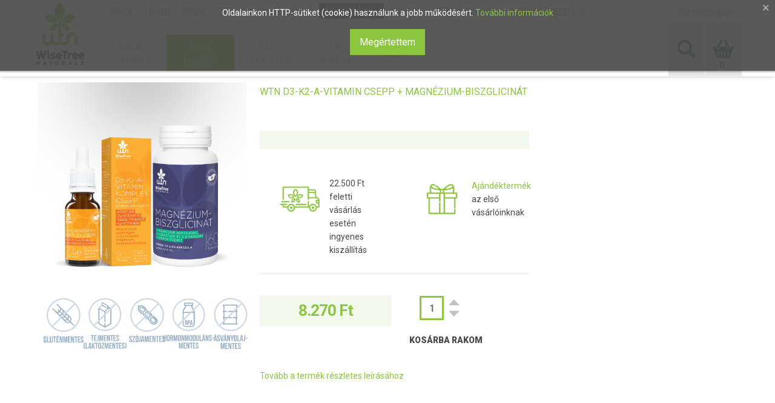

--- FILE ---
content_type: text/html; charset=utf-8
request_url: https://wisetreenaturals.hu/etrendkiegeszitok/d3-k2-a-vitamin-komplex?layout=popup&articleid=1201
body_size: 31670
content:
<!doctype html>
<html class="no-js" xmlns="//www.w3.org/1999/xhtml" xml:lang="hu-hu" lang="hu-hu" dir="ltr" >
<head prefix="og: http://ogp.me/ns# fb: http://ogp.me/ns/fb# product: http://ogp.me/ns/product#">
<link rel="apple-touch-icon" href="/images/icons/apple-touch-icon.png" />
<link rel="apple-touch-icon" sizes="57x57" href="/images/icons/apple-touch-icon-57x57.png" />
<link rel="apple-touch-icon" sizes="72x72" href="/images/icons/apple-touch-icon-72x72.png" />
<link rel="apple-touch-icon" sizes="76x76" href="/images/icons/apple-touch-icon-76x76.png" />
<link rel="apple-touch-icon" sizes="114x114" href="/images/icons/apple-touch-icon-114x114.png" />
<link rel="apple-touch-icon" sizes="120x120" href="/images/icons/apple-touch-icon-120x120.png" />
<link rel="apple-touch-icon" sizes="144x144" href="/images/icons/apple-touch-icon-144x144.png" />
<link rel="apple-touch-icon" sizes="152x152" href="/images/icons/apple-touch-icon-152x152.png" />
<link rel="apple-touch-icon" sizes="180x180" href="/images/icons/apple-touch-icon-180x180.png" />
<!-- Google Tag Manager -->
<script>(function(w,d,s,l,i){w[l]=w[l]||[];w[l].push({'gtm.start':new Date().getTime(),event:'gtm.js'});var f=d.getElementsByTagName(s)[0],j=d.createElement(s),dl=l!='dataLayer'?'&l='+l:'';j.async=true;j.src='https://www.googletagmanager.com/gtm.js?id='+i+dl;f.parentNode.insertBefore(j,f);})(window,document,'script','dataLayer','GTM-WQCKJSRW');</script>
<!-- End Google Tag Manager -->
<meta name="viewport" content="width=device-width, initial-scale=1.0">
<base href="https://wisetreenaturals.hu/etrendkiegeszitok/d3-k2-a-vitamin-komplex" />
<meta http-equiv="content-type" content="text/html; charset=utf-8" />
<meta http-equiv="cleartype" content="on" />
<meta name="keywords" content="D-vitamin, D vitamin, D3-vitamin, D-vitamin pótlás, kolecalciferol, K2-vitamin, A-vitamin, immunrendszer erősítése, magnézium, magnézium glicinát, magnézium biszglicinát, szerves magnézium, magnéziumhiány, D-vitamin hiány, magnézium pótlás, izomgörcs, stressz" />
<meta name="title" content="WTN D3-K2-A-vitamin csepp + Magnézium-biszglicinát" />
<meta name="author" content="Wise Tree Kft." />
<meta name="description" content="Komplex D3-vitamin étrend-kiegészítő cseppentős formában, K2- és A-vitaminnal, valamint nélkülözhetetlen magnéziummal!
" />
<meta name="generator" content="Joomla! - Open Source Content Management" />
<title>D3-K2-A-vitamin csepp + Magnézium-biszglicinát</title>
	<meta property="og:type" content="product" />
	<meta property="og:title" content="D3-K2-A-vitamin csepp + Magnézium-biszglicinát" />
	<meta property="og:url" content="https://wisetreenaturals.hu/etrendkiegeszitok/d3-k2-a-vitamin-komplex" />
	<meta property="og:site_name" content="WiseTree Naturals" />
	<meta property="og:description" content="Komplex D3-vitamin étrend-kiegészítő cseppentős formában, K2- és A-vitaminnal, valamint nélkülözhetetlen magnéziummal!" />
	<meta property="product:category" content="Étrend-kiegészítők" />
	<meta property="product:brand" content="Wise Tree Naturals" />
	<meta property="product:price:amount" content="8270" />
	<meta property="product:price:currency" content="HUF" />
	<meta property="product:sale_price:amount" content="8270" />
	<meta property="product:sale_price:currency" content="HUF" />
	<meta property="product:retailer_part_no" content="ek89" />
	<meta property="product:availability" content="instock" />
	<meta property="product:weight:value" content="151" />
	<meta property="product:weight:units" content="G" />
	<meta property="og:image" content="https://wisetreenaturals.hu/images/stories/virtuemart/product/wtn_etrendkiegeszito_d3_k2_a_vitamin_komplex_magnezium_biszglicinattal1.jpg" />
<link href="https://wisetreenaturals.hu/etrendkiegeszitok/d3-k2-a-vitamin-komplex" rel="canonical" />
<link href="/templates/diverseshop/favicon.ico" rel="shortcut icon" type="image/vnd.microsoft.icon" />
<link href="/media/system/css/modal.css?f498b4fb887b4f3ab60cd38abdec93bc" rel="stylesheet" type="text/css" />
<link href="/components/com_virtuemart/assets/css/jquery.fancybox-1.3.4.css?vmver=6d9c0f90" rel="stylesheet" type="text/css" />
<link href="/media/com_rstbox/css/engagebox.css?f498b4fb887b4f3ab60cd38abdec93bc" rel="stylesheet" type="text/css" />
<link href="/media/jui/css/bootstrap.min.css?f498b4fb887b4f3ab60cd38abdec93bc" rel="stylesheet" type="text/css" />
<link href="/media/jui/css/bootstrap-responsive.min.css?f498b4fb887b4f3ab60cd38abdec93bc" rel="stylesheet" type="text/css" />
<link href="/media/jui/css/bootstrap-extended.css?f498b4fb887b4f3ab60cd38abdec93bc" rel="stylesheet" type="text/css" />
<link href="/media/plg_system_wtnicons3/css/wtnicons3.css" rel="stylesheet" type="text/css" />
<link href="/media/com_rsform/css/front.css?f498b4fb887b4f3ab60cd38abdec93bc" rel="stylesheet" type="text/css" />
<link href="/modules/mod_sj_minicart_pro/assets/css/jquery.mCustomScrollbar.css" rel="stylesheet" type="text/css" />
<link href="/modules/mod_sj_minicart_pro/assets/css/style.css" rel="stylesheet" type="text/css" />
<link href="/modules/mod_djmegamenu/themes/clean/css/djmegamenu.css?4.3.4.pro" rel="stylesheet" type="text/css" />
<link href="/modules/mod_djmegamenu/assets/css/offcanvas_right.min.css?4.3.4.pro" rel="stylesheet" type="text/css" />
<link href="/modules/mod_djmegamenu/mobilethemes/dark/djmobilemenu.css?4.3.4.pro" rel="stylesheet" type="text/css" />
<link href="https://cdnjs.cloudflare.com/ajax/libs/animate.css/4.1.1/animate.compat.min.css" rel="stylesheet" type="text/css" />
<style type="text/css">.rl_sliders.accordion>.accordion-group>.accordion-body>.accordion-inner[hidden]{display:block}.eb-1{--animation_duration:400ms}.rstbox .eb-close{background:#f00 none repeat scroll 0 0 !mportant;width:45px !important}.rstboxCookieBar{overflow:hidden;font-size:16px}.rstboxCookieBar .btn{margin-left:20px}.rstboxCookieBar .eb-close:hover{background-color:rgba(0,0,0,0.9);color:#fff}.rstboxCookieBar .eb-close{background-color:rgba(0,0,0,0.7);height:100%;line-height:0;padding:18px}@media only screen and (max-width:1024px){.rstboxCookieBar .eb-close{display:none}}.eb-1 .eb-close:hover{color:rgba(128,128,128,1) !important}.dj-hideitem{display:none !important}#sj_minicart_pro_4629072061769123462 .mc-content{}#sj_minicart_pro_4629072061769123462 .mc-content .mc-content-inner{width:280px}#sj_minicart_pro_4629072061769123462 .mc-list .mc-product-inner .mc-image{max-width:160px}#sj_minicart_pro_4629072061769123462 .mc-content .mc-content-inner .mc-list-inner{max-height:270px;overflow:hidden!important}#sj_minicart_pro_4629072061769123462 .mc-content .mc-content-inner .mc-list,#sj_minicart_pro_4629072061769123462 .mc-content .mc-content-inner .mc-top{display:block}#sj_minicart_pro_4629072061769123462 .mc-content .mc-content-inner .mc-coupon .coupon-label,#sj_minicart_pro_4629072061769123462 .mc-content .mc-content-inner .mc-coupon .coupon-input{display:block;text-align:center}#sj_minicart_pro_4629072061769123462 .mc-content .mc-content-inner .mc-coupon .coupon-message{text-align:center;padding:0}#dj-megamenu1061,#dj-megamenu1061sticky{background:rgba(255,255,255,0)}#dj-megamenu1061 li a.dj-up_a{color:rgba(140,198,63,1)}#dj-megamenu1061 li a.dj-up_a small.subtitle{color:#999}#dj-megamenu1061 li:hover a.dj-up_a,#dj-megamenu1061 li.hover a.dj-up_a,#dj-megamenu1061 li.active a.dj-up_a{background:rgba(140,198,63,1)}#dj-megamenu1061 li:hover a.dj-up_a,#dj-megamenu1061 li.hover a.dj-up_a,#dj-megamenu1061 li.active a.dj-up_a{color:#fff}#dj-megamenu1061 li:hover a.dj-up_a small.subtitle,#dj-megamenu1061 li.hover a.dj-up_a small.subtitle,#dj-megamenu1061 li.active a.dj-up_a small.subtitle{color:#a4c4f5}#dj-megamenu1061 li:hover div.dj-subwrap>.dj-subwrap-in,#dj-megamenu1061 li.hover div.dj-subwrap>.dj-subwrap-in{background-color:rgba(255,255,255,1)}#dj-megamenu1061 li:hover div.dj-subwrap li:hover>div.dj-subwrap>.dj-subwrap-in,#dj-megamenu1061 li.hover div.dj-subwrap li.hover>div.dj-subwrap>.dj-subwrap-in{background-color:rgba(255,255,255,1)}#dj-megamenu1061 li ul.dj-submenu>li>a{color:rgba(102,102,102,1)}#dj-megamenu1061 li ul.dj-subtree>li>a{color:rgba(102,102,102,1)}#dj-megamenu1061 li ul.dj-submenu>li>a small.subtitle{color:rgba(102,102,102,1)}#dj-megamenu1061 li ul.dj-subtree>li{color:rgba(102,102,102,1)}#dj-megamenu1061 li ul.dj-subtree>li>a small.subtitle{color:rgba(102,102,102,1)}#dj-megamenu1061 li ul.dj-submenu>li>a:hover,#dj-megamenu1061 li ul.dj-submenu>li>a.active,#dj-megamenu1061 li ul.dj-submenu>li.hover:not(.subtree)>a{background:rgba(140,198,63,1)}#dj-megamenu1061 li ul.dj-submenu>li>a:hover,#dj-megamenu1061 li ul.dj-submenu>li>a.active,#dj-megamenu1061 li ul.dj-submenu>li.hover:not(.subtree)>a{color:#fff}#dj-megamenu1061 li ul.dj-subtree>li>a:hover{color:#fff}#dj-megamenu1061 li ul.dj-submenu>li>a:hover small.subtitle,#dj-megamenu1061 li ul.dj-submenu>li>a.active small.subtitle,#dj-megamenu1061 li ul.dj-submenu>li.hover:not(.subtree)>a small.subtitle{color:#a4c4f5}#dj-megamenu1061 li ul.dj-subtree>li>a:hover small.subtitle{color:#a4c4f5}#dj-megamenu1061 .modules-wrap{color:#d2d2d2}@media (min-width:1024px){#dj-megamenu1061mobile{display:none}}@media (max-width:1023px){#dj-megamenu1061,#dj-megamenu1061sticky,#dj-megamenu1061placeholder{display:none !important}}#dj-megamenu1061mobile.dj-megamenu-select-dark .dj-mobile-open-btn,#dj-megamenu1061mobile.dj-megamenu-offcanvas-dark .dj-mobile-open-btn,#dj-megamenu1061mobile.dj-megamenu-accordion-dark .dj-mobile-open-btn{color:rgba(68,136,82,1)}#dj-megamenu1061mobile.dj-megamenu-select-dark .dj-mobile-open-btn:focus,#dj-megamenu1061mobile.dj-megamenu-select-dark:hover .dj-mobile-open-btn,#dj-megamenu1061mobile.dj-megamenu-offcanvas-dark .dj-mobile-open-btn:hover,#dj-megamenu1061mobile.dj-megamenu-offcanvas-dark .dj-mobile-open-btn:focus,#dj-megamenu1061mobile.dj-megamenu-accordion-dark .dj-mobile-open-btn:hover,#dj-megamenu1061mobile.dj-megamenu-accordion-dark .dj-mobile-open-btn:focus{background:rgba(68,136,82,1)}#dj-megamenu1061mobile.dj-megamenu-select-dark .dj-mobile-open-btn,#dj-megamenu1061mobile.dj-megamenu-offcanvas-dark .dj-mobile-open-btn,#dj-megamenu1061mobile.dj-megamenu-accordion-dark .dj-mobile-open-btn{background:rgba(227,227,227,1)}#dj-megamenu1061mobile.dj-megamenu-select-dark .dj-mobile-open-btn:focus,#dj-megamenu1061mobile.dj-megamenu-select-dark:hover .dj-mobile-open-btn,#dj-megamenu1061mobile.dj-megamenu-offcanvas-dark .dj-mobile-open-btn:hover,#dj-megamenu1061mobile.dj-megamenu-offcanvas-dark .dj-mobile-open-btn:focus,#dj-megamenu1061mobile.dj-megamenu-accordion-dark .dj-mobile-open-btn:hover,#dj-megamenu1061mobile.dj-megamenu-accordion-dark .dj-mobile-open-btn:focus{color:rgba(227,227,227,1)}#dj-megamenu1061offcanvas.dj-offcanvas-dark{color:#aeaeae}#dj-megamenu1061mobile .dj-accordion-dark .dj-accordion-in{color:#aeaeae}#dj-megamenu1061offcanvas.dj-offcanvas-dark{background:rgba(255,255,255,1)}#dj-megamenu1061offcanvas.dj-offcanvas-dark .dj-offcanvas-top{background:rgba( 255,255,255,1)}#dj-megamenu1061mobile .dj-accordion-dark .dj-accordion-in{background:rgba(255,255,255,1)}#dj-megamenu1061offcanvas ul.dj-mobile-dark li.dj-mobileitem>a{background:rgba(255,255,255,1);border-top-color:rgba( 255,255,255,1)}#dj-megamenu1061offcanvas.dj-offcanvas-dark .dj-offcanvas-close-btn{color:rgba(140,198,63,1)}#dj-megamenu1061offcanvas ul.dj-mobile-dark li.dj-mobileitem>a{color:rgba(140,198,63,1)}#dj-megamenu1061offcanvas ul.dj-mobile-dark li.dj-mobileitem:hover>a,#dj-megamenu1061offcanvas ul.dj-mobile-dark li.dj-mobileitem.active>a{color:#fff}#dj-megamenu1061offcanvas ul.dj-mobile-dark li.dj-mobileitem:hover>a,#dj-megamenu1061offcanvas ul.dj-mobile-dark li.dj-mobileitem.active>a{background:rgba(140,198,63,1)}#dj-megamenu1061offcanvas ul.dj-mobile-dark li.dj-mobileitem>a .subtitle{color:#888}#dj-megamenu1061offcanvas ul.dj-mobile-dark li.dj-mobileitem:hover>a .subtitle,#dj-megamenu1061offcanvas ul.dj-mobile-dark li.dj-mobileitem.active>a .subtitle{color:#aaa}#dj-megamenu1061offcanvas ul.dj-mobile-dark ul li.dj-mobileitem>a{color:rgba(68,136,82,1)}#dj-megamenu1061offcanvas ul.dj-mobile-dark ul li.dj-mobileitem>a{background:rgba(227,227,227,1);border-top-color:rgba( 255,255,255,1)}#dj-megamenu1061offcanvas ul.dj-mobile-dark ul ul li.dj-mobileitem>a{background:rgba( 204,204,204,1);border-top-color:rgba( 255,255,255,1)}#dj-megamenu1061offcanvas ul.dj-mobile-dark ul ul ul li.dj-mobileitem>a{background:rgba( 204,204,204,1);border-top-color:rgba( 255,255,255,1)}#dj-megamenu1061offcanvas ul.dj-mobile-dark ul li.dj-mobileitem:hover>a,#dj-megamenu1061offcanvas ul.dj-mobile-dark ul li.dj-mobileitem.active>a{color:rgba(255,255,255,1)}#dj-megamenu1061offcanvas ul.dj-mobile-dark ul li.dj-mobileitem:hover>a,#dj-megamenu1061offcanvas ul.dj-mobile-dark ul li.dj-mobileitem.active>a{background:rgba(140,198,63,1)}#dj-megamenu1061offcanvas ul.dj-mobile-dark ul ul li.dj-mobileitem:hover>a,#dj-megamenu1061offcanvas ul.dj-mobile-dark ul ul li.dj-mobileitem.active>a{background:rgba( 126,178,56,1)}#dj-megamenu1061offcanvas ul.dj-mobile-dark ul li.dj-mobileitem>a .subtitle{color:rgba(102,102,102,1)}#dj-megamenu1061offcanvas ul.dj-mobile-dark ul li.dj-mobileitem:hover>a .subtitle,#dj-megamenu1061offcanvas ul.dj-mobile-dark ul li.dj-mobileitem.active>a .subtitle{color:#888}</style>
<script type="application/json" class="joomla-script-options new">{"csrf.token":"48cd8716c44d71cf1935b981f32991bf","system.paths":{"root":"","base":""},"system.keepalive":{"interval":300000,"uri":"\/component\/ajax\/?format=json"}}</script>
<script src="/media/system/js/mootools-core.js?f498b4fb887b4f3ab60cd38abdec93bc" type="text/javascript"></script>
<script src="/media/system/js/core.js?f498b4fb887b4f3ab60cd38abdec93bc" type="text/javascript"></script>
<script src="/media/system/js/mootools-more.js?f498b4fb887b4f3ab60cd38abdec93bc" type="text/javascript"></script>
<script src="/media/system/js/modal.js?f498b4fb887b4f3ab60cd38abdec93bc" type="text/javascript"></script>
<script src="/media/jui/js/jquery.min.js?f498b4fb887b4f3ab60cd38abdec93bc" type="text/javascript"></script>
<script src="/media/jui/js/jquery-noconflict.js?f498b4fb887b4f3ab60cd38abdec93bc" type="text/javascript"></script>
<script src="/media/jui/js/jquery-migrate.min.js?f498b4fb887b4f3ab60cd38abdec93bc" type="text/javascript"></script>
<script src="/components/com_virtuemart/assets/js/jquery-ui.min.js?vmver=1.9.2" type="text/javascript"></script>
<script src="/components/com_virtuemart/assets/js/jquery.ui.autocomplete.html.js" type="text/javascript"></script>
<script src="/components/com_virtuemart/assets/js/jquery.noconflict.js" async="async" type="text/javascript"></script>
<script src="/components/com_virtuemart/assets/js/vmsite.js?vmver=6d9c0f90" type="text/javascript"></script>
<script src="/components/com_virtuemart/assets/js/dynupdate.js?vmver=6d9c0f90" type="text/javascript"></script>
<script src="/components/com_virtuemart/assets/js/fancybox/jquery.fancybox-1.3.4.2.pack.js?vmver=1.3.4.2" type="text/javascript"></script>
<script src="/templates/diverseshop/js/vmprices.js?vmver=6d9c0f90" type="text/javascript"></script>
<script src="/components/com_virtuemart/assets/js/fancybox/jquery.fancybox-1.3.4.pack.js?vmver=6d9c0f90" type="text/javascript"></script>
<script src="/media/jui/js/bootstrap.min.js?f498b4fb887b4f3ab60cd38abdec93bc" type="text/javascript"></script>
<script src="/media/com_rstbox/js/vendor/velocity.js?f498b4fb887b4f3ab60cd38abdec93bc" type="text/javascript"></script>
<script src="/media/com_rstbox/js/vendor/velocity.ui.js?f498b4fb887b4f3ab60cd38abdec93bc" type="text/javascript"></script>
<script src="/media/com_rstbox/js/animations.js?f498b4fb887b4f3ab60cd38abdec93bc" type="text/javascript"></script>
<script src="/media/com_rstbox/js/engagebox.js?f498b4fb887b4f3ab60cd38abdec93bc" type="text/javascript"></script>
<script src="/media/com_rsform/js/script.js?f498b4fb887b4f3ab60cd38abdec93bc" type="text/javascript"></script>
<!--[if lt IE 9]><script src="/media/system/js/polyfill.event.js?f498b4fb887b4f3ab60cd38abdec93bc" type="text/javascript"></script><![endif]-->
<script src="/media/system/js/keepalive.js?f498b4fb887b4f3ab60cd38abdec93bc" type="text/javascript"></script>
<script src="/modules/mod_sj_minicart_pro/assets/js/jquery.mCustomScrollbar.js" type="text/javascript"></script>
<script src="/modules/mod_djmegamenu/assets/js/jquery.djmegamenu.min.js?4.3.4.pro" defer="defer" type="text/javascript"></script>
<script src="/modules/mod_djmegamenu/assets/js/jquery.djmobilemenu.min.js?4.3.4.pro" defer="defer" type="text/javascript"></script>
<script type="text/javascript">jQuery(function($){SqueezeBox.initialize({});initSqueezeBox();$(document).on('subform-row-add',initSqueezeBox);function initSqueezeBox(event,container)
{SqueezeBox.assign($(container||document).find('a.modal').get(),{parse:'rel'});}});window.jModalClose=function(){SqueezeBox.close();};document.onreadystatechange=function(){if(document.readyState=='interactive'&&typeof tinyMCE!='undefined'&&tinyMCE)
{if(typeof window.jModalClose_no_tinyMCE==='undefined')
{window.jModalClose_no_tinyMCE=typeof(jModalClose)=='function'?jModalClose:false;jModalClose=function(){if(window.jModalClose_no_tinyMCE)window.jModalClose_no_tinyMCE.apply(this,arguments);tinyMCE.activeEditor.windowManager.close();};}
if(typeof window.SqueezeBoxClose_no_tinyMCE==='undefined')
{if(typeof(SqueezeBox)=='undefined')SqueezeBox={};window.SqueezeBoxClose_no_tinyMCE=typeof(SqueezeBox.close)=='function'?SqueezeBox.close:false;SqueezeBox.close=function(){if(window.SqueezeBoxClose_no_tinyMCE)window.SqueezeBoxClose_no_tinyMCE.apply(this,arguments);tinyMCE.activeEditor.windowManager.close();};}}};jQuery(document).ready(function($){formProduct=$("#bonus_9249").parents("form.product");virtuemart_product_id=891;Virtuemart.setproducttype(formProduct,virtuemart_product_id);});jQuery(document).ready(function(){jQuery("a[rel=vm-additional-images]").fancybox({"titlePosition":"inside","transitionIn":"elastic","transitionOut":"elastic"});jQuery(".additional-images a.product-image.image-0").removeAttr("rel");jQuery(".additional-images img.product-image").click(function(){jQuery(".additional-images a.product-image").attr("rel","vm-additional-images");jQuery(this).parent().children("a.product-image").removeAttr("rel");var src=jQuery(this).parent().children("a.product-image").attr("href");jQuery(".main-image img").attr("src",src);jQuery(".main-image img").attr("alt",this.alt);jQuery(".main-image a").attr("href",src);jQuery(".main-image a").attr("title",this.alt);jQuery(".main-image .vm-img-desc").html(this.alt);});});if(typeof Virtuemart==="undefined"){var Virtuemart={};}
var vmSiteurl='https://wisetreenaturals.hu/';Virtuemart.vmSiteurl=vmSiteurl;var vmLang='&lang=hu';Virtuemart.vmLang=vmLang;var vmLangTag='hu';Virtuemart.vmLangTag=vmLangTag;var Itemid='&Itemid=2014';Virtuemart.addtocart_popup="1";var vmCartError=Virtuemart.vmCartError="Hiba történt a Kosár frissítésekor.";var usefancy=true;!(function(){if(!EngageBox){return;}
EngageBox.onReady(function(){var me=EngageBox.getInstance(1);if(!me){return;}
!(function(){me.on("afterOpen",function(){setTimeout(function(){EngageBox.getInstance(1).close();},10000);});})();});})();jQuery(function($){initTooltips();$("body").on("subform-row-add",initTooltips);function initTooltips(event,container){container=container||document;$(container).find(".hasTooltip").tooltip({"html":true,"container":"body"});}});RSFormPro.scrollToError=true;RSFormPro.Ajax.URL="\/component\/rsform\/?task=ajaxValidate&Itemid=2014";RSFormProUtils.addEvent(window,'load',function(){RSFormPro.Ajax.overrideSubmit(22,{"parent":"","field":"is-invalid"},false);});ajaxExtraValidationScript[22]=function(task,formId,data){var formComponents={};formComponents[219]='name';formComponents[220]='email';formComponents[221]='adatkezelesi';formComponents[222]='marketing';formComponents[319]='presubmit';formComponents[251]='captcha';RSFormPro.Ajax.displayValidationErrors(formComponents,task,formId,data);};function rsfp_runCondition82(){RSFormPro.Conditions.run({"form_id":"22","action":"show","block":"1","condition":"all","ComponentNames":["captcha","submit"],"details":[{"operator":"is","value":"1","ComponentName":"presubmit"}]});}window.addEventListener('DOMContentLoaded',function(){RSFormPro.Conditions.add(22,"presubmit",rsfp_runCondition82);});function rsfp_runAllConditions22(){rsfp_runCondition82();};RSFormPro.Conditions.delayRun(22);window.addEventListener('DOMContentLoaded',function(){RSFormPro.Conditions.addReset(22);});</script>
<style>.bg-grey-200{background:#ededed}form#nwslttr{max-width:985px}#nwslttr button{padding:12px;letter-spacing:1px;min-width:360px;border:2px solid var(--primary) !important;transition-duration:200ms;background-color:var(--primary) !important}#nwslttr button:hover{color:var(--primary) !important;border:2px solid var(--primary) !important;background-color:#fff !important}h3.subscribe{color:var(--primary);font-size:36px;letter-spacing:1.2px}@media (max-width:768px){#nwslttr input[type="text"]{width:100%}#nwslttr button{min-width:250px}}.cf-turnstile{text-align:center}</style>
<script src="https://challenges.cloudflare.com/turnstile/v0/api.js" async defer></script>
<link rel="preload" href="https://cdnjs.cloudflare.com/ajax/libs/animate.css/4.1.1/animate.compat.min.css" as="style">
<!-- Joomla Facebook Integration Begin -->
<script type='text/javascript'>!function(f,b,e,v,n,t,s){if(f.fbq)return;n=f.fbq=function(){n.callMethod?n.callMethod.apply(n,arguments):n.queue.push(arguments)};if(!f._fbq)f._fbq=n;n.push=n;n.loaded=!0;n.version='2.0';n.queue=[];t=b.createElement(e);t.async=!0;t.src=v;s=b.getElementsByTagName(e)[0];s.parentNode.insertBefore(t,s)}(window,document,'script','https://connect.facebook.net/en_US/fbevents.js');fbq('init','313264742362798',{},{agent:'pljoomla'});fbq('track','PageView');</script>
<noscript>
<img height="1" width="1" style="display:none" alt="fbpx"
src="https://www.facebook.com/tr?id=313264742362798&ev=PageView&noscript=1"/>
</noscript>
<!-- DO NOT MODIFY -->
<!-- Joomla Facebook Integration end -->
<script type='text/javascript'>fbq('track','ViewContent',{"event_id":"L1Qtey7q","content_type":"product","content_ids":["891"]});</script>
<script>window["bp"]=window["bp"]||function(){(window["bp"].q=window["bp"].q||[]).push(arguments);};window["bp"].l=1*new Date();scriptElement=document.createElement("script");firstScript=document.getElementsByTagName("script")[0];scriptElement.async=true;scriptElement.src="https://pixel.barion.com/bp.js";firstScript.parentNode.insertBefore(scriptElement,firstScript);window["barion_pixel_id"]="BP-mu5GSSQgHJ-4E";bp("init","addBarionPixelId",window["barion_pixel_id"]);</script>
<noscript>
<img height="1" width="1" style="display:none" alt="Barion Pixel" 
                src="https://pixel.barion.com/a.gif?ba_pixel_id=BP-mu5GSSQgHJ-4E&ev=contentView&noscript=1">
</noscript>
<!--[if lt IE 9]>
<script src="//html5shiv.googlecode.com/svn/trunk/html5.js"></script>
<script src="/templates/diverseshop/js/selectivizr-min.js"></script>
<script src="/templates/diverseshop/js/modernizr.js"></script>
<![endif]-->
<link rel="stylesheet" type="text/css" href="/templates/diverseshop/css/ie9-10.css" media="screen" />
<link rel="stylesheet" type="text/css" href="/templates/diverseshop/css/text.css" media="screen" />
<link rel="stylesheet" type="text/css" href="/templates/diverseshop/css/layout.css" media="screen" />
<link rel="stylesheet" type="text/css" href="/templates/diverseshop/css/nav.css" media="screen" />
<link rel="stylesheet" type="text/css" href="/templates/diverseshop/css/typography.css" media="screen" />
<link rel="stylesheet" type="text/css" href="/templates/diverseshop/css/template.css" media="screen" />
<link rel="stylesheet" type="text/css" href="/templates/diverseshop/css/responsive-template.css" media="screen" />
<link rel="stylesheet" type="text/css" href="/templates/diverseshop/css/print.css" media="print" />
<link rel="stylesheet" type="text/css" href="/templates/diverseshop/css/vm-squareshop.css" media="screen" />
<link rel="stylesheet" href="https://cdnjs.cloudflare.com/ajax/libs/font-awesome/4.7.0/css/font-awesome.min.css">
<script type="text/javascript">WebFontConfig={google:{families:['Roboto:400,300,300italic,400italic,700,700italic,900,900italic:latin,latin-ext']}};(function(){var wf=document.createElement('script');wf.src=('https:'==document.location.protocol?'https':'http')+'://ajax.googleapis.com/ajax/libs/webfont/1/webfont.js';wf.type='text/javascript';wf.async='true';var s=document.getElementsByTagName('script')[0];s.parentNode.insertBefore(wf,s);})();</script>
<script type="text/javascript">(function(){var d=document,e=d.documentElement,s=d.createElement('style');s.textContent='body{visibility:hidden} .site-loading{visibility:visible !important;}';var r=document.getElementsByTagName('script')[0];r.parentNode.insertBefore(s,r);function f(){s.parentNode&&s.parentNode.removeChild(s);}
addEventListener('load',f,false);setTimeout(f,3000);})();</script>
<!--[if IE 6]> <link rel="stylesheet" type="text/css" href="/templates/diverseshop/css/ie6.css" media="screen" /> <![endif]-->
<!--[if IE 7]> <link rel="stylesheet" type="text/css" href="/templates/diverseshop/css/ie.css" media="screen" /> <![endif]-->
<script type="text/javascript" src="/templates/diverseshop/js/superfish.js"></script>
<script type="text/javascript" src="/templates/diverseshop/js/supersubs.js"></script>
<script type="text/javascript">jQuery(document).ready(function(){jQuery("ul.menu-nav").supersubs({minWidth:15,maxWidth:18,extraWidth:1}).superfish({delay:500,animation:{opacity:'show',height:'show',width:'show'},speed:'normal',autoArrows:true,dropShadows:false});});jQuery(function(){jQuery(".closeMenu").click(function(){jQuery('#social-links').attr('style','display:none');});});</script>
<script type="text/javascript">jQuery(document).ready(function(){jQuery("#searchOpenButton").click(function(){jQuery("#searchpanel").toggle("slow");});});</script>
<script type="text/javascript">function toggle_visibility(id){var e=document.getElementById(id);if(e.style.display=='block')
e.style.display='none';else
e.style.display='block';}</script>
<script type="text/javascript">jQuery(document).ready(function(){jQuery(window).scroll(function(){if(jQuery(this).scrollTop()>=100){jQuery('#top-handler').addClass('stickytop');}
else{jQuery('#top-handler').removeClass('stickytop');}});});</script>
<style type="text/css">body{font-size:14px}#top{height:90px}#site-name-handler{height:90px}#tpr-nav{padding-top:15px}#sn-position .h1{left:0px;top:15px;color:#fff;font-size:30px}#sn-position .h1 a{color:#fff}#sn-position .h2{left:154px;top:51px;color:#bababa;font-size:10px;line-height:10px}#top-header-handler{margin-top:13px}.modal-backdrop{background:url('https://wisetreenaturals.hu//images/modal-window-background.jpg') 50% 50% no-repeat !important;background-size:cover}ul.columns-2{width:360px !important}ul.columns-3{width:500px !important}ul.columns-4{width:660px !important}ul.columns-5{width:860px !important}body{background-color:#fff;color:#494949}input.addtocart-button{color:#494949}.moduletable_products>h3,.nav-tabs,dt.tabs.open,.latest-view .spacer,.topten-view .spacer,.recent-view .spacer,.featured-view .spacer,.browse-view .spacer{background-color:#fff}#LoginForm{background-color:rgba(255,255,255,0.1);-webkit-box-shadow:0px 0px 2px 0px rgba(255,255,255,0.3) inset !important;-moz-box-shadow:0px 0px 2px 0px rgba(255,255,255,0.3) inset !important;box-shadow:0px 0px 2px 0px rgba(255,255,255,0.3) inset !important;color:#fff}.close-lgform-button{color:#fff !important}.custom-color1{color:#609928 !important}.custom-color2{color:#8c8c8c !important}.custom-color3{color:#8cc63f !important}.custom-color4{color:#fff !important}.custom-background1{background-color:#609928 !important}.custom-background2{background-color:#8cc63f !important}.custom-background3{background-color:#949092 !important}.custom-background4{background-color:#fff !important}#top-handler.no-sl{background-color:#fff}#search-position #searchpanel{background-color:#fff;color:#464646;border-color:#fff}#search-position #searchpanel input.inputbox{color:#464646}a,a:hover,.moduletable_menu ul.menu li ul li a:hover,input.addtocart-button:hover{color:#8cc63f}.row-fluid .spacer .pr-img-handler .popout-price .show-pop-up-image a:hover:after,.row-fluid .spacer .pr-img-handler .popout-price .product-details:hover:after,.row-fluid .spacer .pr-img-handler .popout-price .show-advanced-fields:hover:after{color:#8cc63f !important}button:not(button.item-delete,button.gsc-search-button,button.eb-close,button.btn):not([disabled="disabled"]),.button:not(.button.item-delete,.button.eb-close):not([disabled="disabled"]),a.button,.btn:not(.btn-secondary):not(.btn-light):not(.btn-primary),dt.tabs.closed:hover,dt.tabs.closed:hover h3 a,.closemenu,.vmproduct.product-details .spacer:hover .pr-add,.vmproduct.product-details .spacer:hover .pr-add-bottom,a.product-details,a.ask-a-question,.highlight-button,.vm-button-correct,.cartpanel span.closecart,.vm-pagination ul li a,#LoginForm .btn-group>.dropdown-menu,#LoginForm .btn-group>.dropdown-menu a,a.details,#stickymenuButton,.img_style2 .con_style2 p:before,.orderlistcontainer div.activeOrder,.orderlistcontainer div.activeOrder a,.productdetails-view .spacer-buy-area input.addtocart-button{color:#fff !important;background-color:#8cc63f !important}.button:not(.button.item-delete,button.eb-close):not([disabled="disabled"]):hover,button:not(button.item-delete,button.eb-close):not([disabled="disabled"]):hover,a.button:hover,.closemenu:hover,.btn:hover,a.product-details:hover,a.ask-a-question:hover,.highlight-button:hover,.vm-button-correct:hover,.cartpanel span.closecart:hover,.vm-pagination ul li a:hover,a.details:hover,#stickymenuButton:hover,.productdetails-view .spacer-buy-area input.addtocart-button:hover{color:#fff !important;background-color:#609928 !important}.button.button-color-2{color:#fff !important;background-color:#8cc63f !important}.button.button-color-2:hover{color:#fff !important;background-color:#609928 !important}#LoginForm .btn-group>.dropdown-menu a:hover{background:#609928 !important;color:#fff !important}#LoginForm .button .caret,#LoginForm .button:hover .caret{border-top-color:#fff !important}.nav-tabs>li>a{background-color:#e7ffc7 !important;border-top:4px solid #8cc63f !important;color:#393939 !important}.nav-tabs>.active>a,.nav-tabs>.active>a:hover,.nav-tabs>.active>a:focus,.nav-tabs>li>a:hover{background-color:#fff !important;border-top:4px solid #609928 !important;color:#609928 !important}.moduletable_products>h3,#customers-box .testi-title,.row-fluid .spacer .pr-img-handler .popout-price .show-pop-up-image a:after,.row-fluid .spacer .pr-img-handler .popout-price .product-details:after,.row-fluid .spacer .pr-img-handler .popout-price .show-advanced-fields:after{color:#393939}.pr-add,.pr-add-bottom,.featured-view .spacer h3,.latest-view .spacer h3,.topten-view .spacer h3,.recent-view .spacer h3,.related-products-view .spacer h3,.browse-view .product .spacer h2,.featured-view .spacer .product_s_desc,.latest-view .spacer .product_s_desc,.topten-view .spacer .product_s_desc,.recent-view .spacer .product_s_desc,.related-products-view .spacer .product_s_desc,.browse-view .product .spacer .product_s_desc{color:#494949}.category-view .row-fluid .category .spacer h2 a .cat-title{color:#494949}.category .spacer{background:#fff}.category-view .row-fluid .category .spacer:hover h2 a .cat-title{color:#fff}.category .spacer:hover{background:#609928}div.spacer,li.spacer,.addtocart-bar{background:#fff}.row-fluid .spacer .pr-img-handler .popout-price .product-details:hover,.row-fluid .spacer .pr-img-handler .popout-price .show-pop-up-image:hover,.row-fluid .spacer .popout-price-buttons-handler .show-advanced-fields:hover,.row-fluid .spacer .pr-img-handler .popout-price .product-details,.row-fluid .spacer .pr-img-handler .popout-price .show-pop-up-image,.row-fluid .spacer .popout-price-buttons-handler .show-advanced-fields{background-color:#fff !important}.custom-fields-panel{background-color:#fff}.moduletable a,div.panel2 a,.category_description a,.productdetails-view a{color:#8cc63f}.camera_wrap .camera_pag .camera_pag_ul li{background:#8cc63f}.camera_wrap .camera_pag .camera_pag_ul li.cameracurrent>span,.camera_wrap .camera_pag .camera_pag_ul li:hover>span{background-color:#609928}.camera_thumbs_cont ul li>img{border:1px solid #2f2f2f !important}.camera_caption.title>div>div,.camera_caption>div>div{color:#2f2f2f}#megamenu-handler ul.menu-nav ul{background-color:#fff}ul#mega-menu>li>a,a#cartpanel,#searchOpenButton{color:#8cc63f}#menupanel2{color:#8cc63f !important}ul#mega-menu>li.active>a,ul#mega-menu>li>a:hover,ul#mega-menu>li.sfHover>a,a#cartpanel:hover,.cart-button .products-number,#menupanel2:hover,#searchOpenButton:hover{color:#609928 !important}.menu-nav>li>a,.log-panel li a,.quick-menu .menu li a{color:#8c8c8c}.menu-nav>li.active>a,.menu-nav>li>a:hover,.menu-nav>li.sfHover>a,.menupanel ul.selectnav li a:hover,a.menupanel:hover,a.menupanel,.open-social-links:hover,#mega-menu [class*="moduletable"] h3,.log-panel li a:hover,.quick-menu .menu li a:hover{color:#8cc63f !important}.menu-nav>li>a>span small{background:#ffae21;color:#fff}.menu-nav>li>a>span small:before{border-top-color:#ffae21}.menu-nav>li>a>span small.hot{background:#e53535;color:#fff}.menu-nav>li>a>span small.hot:before{border-top-color:#e53535}.menu-nav>li>a>span small.featured{background:#8cc63f;color:#fff}.menu-nav>li>a>span small.featured:before{border-top-color:#8cc63f}.menu-nav ul li{border-top:1px solid #dedede}.menu-nav ul li a{color:#595959}.menu-nav ul li>a:hover,.menu-nav ul li.sfHover>a{color:#fff !important;background-color:#609928 !important}@media (max-width:979px){#menu #nav,#mega-menu{background-color:#fff}#menu .menu-nav ul li a,ul#mega-menu>li>a{color:#494949 !important}#menu .menu-nav ul li a:hover,#menu .menu-nav ul li.sfHover>a,ul#mega-menu>li.active>a,ul#mega-menu>li>a:hover,ul#mega-menu>li.sfHover>a{color:#8cc63f !important}}.menu-nav ul li a .sf-sub-indicator{border-left-color:#609928 !important}.menu-nav ul li a:hover .sf-sub-indicator,.menu-nav ul li.sfHover>a .sf-sub-indicator{border-left-color:#fff !important}.menu-nav li ul,.menu-nav li ul li ul,#nav ol,#nav ul,#nav ol ol,#nav ul ul,div.panel2{background-color:#fff !important}thead th,table th,tbody th,tbody td{border-top:1px solid #d6d6d6}tbody th,tbody td,.search-results dt.result-title{border-bottom:1px solid #d6d6d6}.product-price,div.PricebillTotal.vm-display.vm-price-value span.PricebillTotal{color:#609928}.h-pr-title a{color:#9e9e9e}.owl-theme .owl-controls .owl-page span{background-color:#e5e5e5;color:#fff}.owl-theme .owl-controls .owl-buttons div{background-color:#e5e5e5}.owl-theme .owl-controls .owl-buttons div.owl-prev:before{border-right-color:#787878}.owl-theme .owl-controls .owl-buttons div.owl-next:before{border-left-color:#787878}.owl-theme .owl-controls .owl-page.active span,.owl-theme .owl-controls.clickable .owl-page:hover span{background:#8cc63f;color:#fff}.spacer{border:2px solid #f0f0f0}.spacer:hover{border:2px solid #8cc63f}#top-long{color:#000}#top-long .button{color:#000 !important;background-color:transparent !important;border:2px solid #000 !important}.centered h3 .h-cl:before,.centered h3 .h-cl:after,.testi-title .h-cl:before,.testi-title .h-cl:after{background:#e6e6e6}.moduletable_menu>h3{color:#494949}.moduletable_menu ul.menu li a,.latestnews_menu li a,.VMmenu li div a{color:#8cc63f}.moduletable_menu ul.menu li a:hover,ul.latestnews_menu li a:hover,.VMmenu li div a:hover{color:#fff;background-color:#8cc63f}.moduletable_menu .VmOpen ul.menu li a,.moduletable_menu ul.menu li ul li a{color:#4d4d4d}.moduletable_menu .VmOpen ul.menu li a:hover,.moduletable_menu ul.menu li ul li a:hover{color:#8cc63f}.moduletable_style1{background-color:rgba(255,255,255,0.15);color:#737373}.moduletable_style1 a{color:#737373 !important}.moduletable_style1:hover{background-color:rgba(255,255,255,0.30)}.moduletable_style2{background-color:#404040;color:#fff}.moduletable_style2 a,.moduletable_style2 h1,.moduletable_style2 h2,.moduletable_style2 h3,.moduletable_style2 h4{color:#fff !important}.moduletable_style3{background-color:#609928;color:#fff}.moduletable_style3 a{color:#fff !important}.moduletable_banner .con_style1,.camera_prev>span,.camera_next>span,.camera_commands>.camera_play,.camera_commands>.camera_stop,.camera_prevThumbs div,.camera_nextThumbs div{background-color:rgba(0,0,0,0.0);color:#609928}.moduletable_banner .con_style1 a{color:#609928 !important}.camera_prev>span:hover,.camera_next>span:hover,.camera_commands>.camera_play:hover,.camera_commands>.camera_stop:hover,.camera_prevThumbs div:hover,.camera_nextThumbs div:hover{background-color:rgba(255,255,255,0.65);color:#609928}.customers-box-handler .owl-wrapper-outer{color:#404040}#header-left-panel,#hl-open{background-color:#8cc63f;color:#fff !important}#header-left-panel h3,#header-left-panel a{color:#fff !important}#header-left-panel .button{color:#fff;border-color:#fff}#header-left-panel .button:hover{background-color:#fff !important;color:#8cc63f !important}#header-right-panel,#hr-open{background-color:#f8f8f8;color:#494949 !important}#header-right-panel h3,#header-right-panel a{color:#8cc63f !important}#header-right-panel .button{color:#fff !important;background-color:#8cc63f !important}#header-right-panel .button:hover{color:#fff !important;background-color:#8cc63f !important}#bottom-bg{background:#899a83;color:#fff}#bottom-bg a{color:#fff}#bottom-bg a:hover,#bottom-bg h3{color:#fff}#footer{background-color:#6a7a66;color:#fff}#footer a{color:#fff}#footer a:hover{color:#fff}#top-tss-left{width:48%;float:left;margin-right:10px}#top-tss-right{width:48%;float:right;margin-left:10px}</style>
<script type="text/javascript" src="/templates/diverseshop/js/wtn-m.js"></script>
<link rel="stylesheet" type="text/css" href="/templates/diverseshop/bs5m.min.css" media="screen" />
<meta name="google-site-verification" content="XtDpOAb0CNfWGykw8ca-WXeZNDzw0GVNPIjrGPyQZwg" />

<script>var disableStr = 'ga-disable-' + 'G-TF9DCH4LN0';
					  if (document.cookie.indexOf(disableStr + '=true') > -1) {
					  window[disableStr] = true;
					  }
					function gaOptout() {
						document.cookie = disableStr + '=true; expires=Thu, 31 Dec 2099 23:59:59 UTC; path=/';
						window[disableStr] = true;
					}</script>
  		<script async src='https://www.googletagmanager.com/gtag/js?id=G-TF9DCH4LN0'></script>
		<script>
			window.dataLayer = window.dataLayer || [];
			function gtag(){dataLayer.push(arguments);}
			gtag('js', new Date());
			gtag('config', 'G-TF9DCH4LN0',{'allow_ad_personalization_signals': false,'anonymize_ip': true});
				gtag('event', 'view_item', {'send_to': 'G-TF9DCH4LN0',
				'value': '8270.00',
				'currency': 'HUF',
				'items': [{
					'item_id': '891', 
					'item_name': 'WTN D3-K2-A-vitamin csepp + Magnézium-biszglicinát'
				}]	
				});</script>
</head>
<script>window.addEventListener('scroll',function(){var cnbgHandler=document.querySelector('.cnbg-handler');var scrollPosition=window.pageYOffset||document.documentElement.scrollTop;if(scrollPosition>0){cnbgHandler.classList.add('menu-move');}else{cnbgHandler.classList.remove('menu-move');}});</script>
<style>.menu-cntr:before,.menu-cntr:after{content:"";position:absolute;top:0;bottom:0;width:calc((100vw - 1190px) / 2);display:inherit;right:100%;background:rgba(255,255,255,0.6);transition:1.5s}.menu-cntr:after{left:100%;top:36px}#top-navigation-bar:after{content:"";position:absolute;top:0;bottom:0;width:calc((100vw - 1190px) / 2);display:inherit;left:100%;background:rgba(255,255,255,0);transition:.8s}.menu-move #top-navigation-bar:after{background:rgba(255,255,255);transition:.8s}.topmenu:before{content:' ';border-bottom:36px solid rgb(255 255 255 / 60%);border-right:40px solid transparent;width:0;bottom:0;position:absolute;transition:1.5s}.cnbg-handler.menu-move .topmenu:before{border-bottom:36px solid rgb(255 255 255)}.menu-move #top-navigation-bar{background:#fff}.logo-bckg{background:rgb(255 255 255 / 60%);position:inherit;transition:1.5s}#top-handler-cntr{background:rgba(255,255,255,0.6);transition:1.5s}.cnbg-handler{position:fixed;box-shadow:0 5px 5px -3px rgba(0,0,0,0.15)}.cnbg-handler.menu-move .menu-cntr:before,.cnbg-handler.menu-move .menu-cntr:after,.cnbg-handler.menu-move .logo-bckg,.cnbg-handler.menu-move #top-handler-cntr{background:#fff}#megamenu-handler .moduletable{padding-bottom:0;margin-bottom:0}@media (max-width:1023px){.row.blockrow{display:flex;justify-content:flex-end}.logo-bckg img{width:76px}}@media (max-width:1023px) and (min-width:767px){.row.blockrow{padding-right:38px}}body.menutop{padding-top:126px !important}@media (max-width:979px){body.menutop #content-handler{padding-top:90px !important}body.menutop{padding-top:0px !important}.cnbg-handler{position:absolute}}</style>
<body class="  menutop "><div class="dj-offcanvas-wrapper"><div class="dj-offcanvas-pusher"><div class="dj-offcanvas-pusher-in">
<div class="site-loading"></div>
<!--<div class="--><!--cnbg-handler --><!-- ">-->
<div class="cnbg-handler">
<div class="menu-cntr d-flex container position-relative g-0">
<div class="logo-bckg">
<a href="/"><img src="/../images/design/logo-wtn.svg" class="pt-1 ps-1" height="120" width="90"></a>
</div>
<div class="w-100">
<div id="top-navigation-bar">
<div class="">
<div class="d-flex align-items-center ">
<div class="topmenu ">
<div id="menu" class="ms-2">
<a href="JavaScript:;" onclick="toggle_visibility('nav');" class="menupanel" id="menupanel"><i class="fa fa-bars"></i> Menu - topmenu</a>
<div class="responsive-menu ms-xl-4">
<ul class="menu-nav" id="nav">
<li class="item-2611"><a href="/videok" ><span class="link-no-image">Videók</span></a></li><li class="item-640"><a href="/" title="Wise Tree Naturals | Természetes kozmetikumok" ><span class="link-no-image">Főoldal</span></a></li><li class="item-1124"><a href="/rolunk" ><span class="link-no-image">Rólunk</span></a></li><li class="item-11613"><a href="/torzsvasarloi-informaciok" ><span class="link-no-image">TVP</span></a></li><li class="item-2123"><a href="/aktualis-ajandekaink" ><span class="link-no-image">Aktuális ajándékaink</span></a></li><li class="item-2213"><a class=" topgreen" href="/ajandekkartyak" ><span class="link-no-image">Ajándékkártyák</span></a></li><li class="item-879"><a href="/kapcsolat" ><span class="link-no-image">Kapcsolat</span></a></li><li class="item-1539"><a href="/wtn-okolabnyom" ><span class="link-no-image">WTN ökolábnyom</span></a></li><li class="item-1470"><a href="/belepes-regisztracio" ><span class="link-no-image">Belépés / Regisztráció</span></a></li></ul>
</div>
</div>
</div>
<div class="1pan2  visible-desktop ms-auto">
<ul class="menu partnerprogram">
<li class="item-1898"><a href="/partnerprogram-bejelentkezes" ><span class="link-no-image">Partnerprogram</span></a></li></ul>
</div>
</div>
</div>
</div>
<header id="top-handler-cntr" class="no-sl">
<div id="top">
<div class="">
<div class="row blockrow client">
<!--                            <div class="--><!--span0--><!--span12--><!--" id="site-name-handler">-->
<!--                                <a href="/--><!--"><div id="sn-position">-->
<!--                                        --><!--                                            --><!--                                                <div class="h1"> <img alt="--><!--" src="/--><!--" width="245" height="45"/></div>-->
<!--                                            --><!--                                                <div class="h1">  --><!--  </div>-->
<!--                                            --><!--                                        --><!--                                            --><!--                                                <div class="h1"> <img alt="--><!--" src="/--><!--" /></div>-->
<!--                                            --><!--                                                <div class="h1"> --><!-- </div>-->
<!--                                            --><!--                                        --><!--                                        --><!--                                            <div class="h2"> <img alt="--><!--" src="/--><!--" /> </div>-->
<!--                                        --><!--                                            <div class="h2"> --><!-- </div>-->
<!--                                        --><!--                                    </div></a>-->
<!--                            </div>-->
<div class="" id="tpr-nav">
<div id="megamenu-handler">
<div class="container-fluid">
<div class="row-fluid">
<div class="mega-menu-responsive-handler span10">
<div class="responsive-menu ms-xl-4"><div class="dj-megamenu-wrapper" data-tmpl="diverseshop">
<ul id="dj-megamenu1061" class="dj-megamenu dj-megamenu-clean dj-megamenu-wcag dj-megamenu-custom horizontalMenu  dj-fa-0" data-options='{"wrap":null,"animIn":"fadeInUp","animOut":"zoomOut","animSpeed":"normal","openDelay":"250","closeDelay":"500","event":"mouseenter","eventClose":"mouseleave","fixed":"0","offset":"0","theme":"clean","direction":"ltr","wcag":"1","overlay":"0"}' data-trigger="1023" role="menubar" aria-label="Menü">
<li class="dj-up itemid1466 first" role="none"><a class="dj-up_a   hidden-desktop" href="/termekkereso"  role="menuitem"><span ><span class="title"><span class="name">Keresés</span></span></span></a></li><li class="dj-up itemid1465" role="none"><a class="dj-up_a   hidden-desktop" href="/belepes-regisztracio"  role="menuitem"><span ><span class="title"><span class="name">Belépés / Regisztráció</span></span></span></a></li><li class="dj-up itemid3858" role="none"><a class="dj-up_a   hidden-desktop" href="/"  role="menuitem"><span ><span class="title"><span class="name">Főoldal</span></span></span></a></li><li class="dj-up itemid3859" role="none"><a class="dj-up_a   hidden-desktop" href="/aktualis-ajandekaink"  role="menuitem"><span ><span class="title"><span class="name">Aktuális ajándékaink</span></span></span></a></li><li class="dj-up itemid7625 parent" role="none"><a class="dj-up_a  "  aria-haspopup="true" aria-expanded="false" href="/egeszsegvedo-kremek"  role="menuitem"><span class="dj-drop" ><span class="title"><span class="name">Speciális krémek</span></span><span class="arrow" aria-hidden="true"></span></span></a><div class="dj-subwrap  multiple_cols subcols2" style=""><div class="dj-subwrap-in" style="width:400px;"><div class="dj-subcol" style="width:200px"><ul class="dj-submenu" role="menu" aria-label="Speciális krémek"><li class="itemid1980 first" role="none"><a href="/naturkozmetikumok/termeszetes-kozmetikumok/termeszetes-progeszteron-krem-yam-gyoker-kivonattal"  role="menuitem"><span class="title"><span class="name">200ml Ciklusbarát Krém Nőknek - Természetes progeszteron krém yam gyökér kivonattal</span></span></a></li><li class="itemid2443" role="none"><a href="/naturkozmetikumok/termeszetes-kozmetikumok/100ml-ciklusbarat-krem-noknek-termeszetes-progeszteron-krem-yam-gyoker-kivonattal"  role="menuitem"><span class="title"><span class="name">100ml Ciklusbarát Krém Nőknek - Természetes progeszteron krém yam gyökér kivonattal</span></span></a></li><li class="itemid8456" role="none"><a href="/naturkozmetikumok/termeszetes-kozmetikumok/alvasbarat-krem"  role="menuitem"><span class="title"><span class="name">Alvásbarát krém</span></span></a></li></ul></div><div class="dj-subcol" style="width:200px"><ul class="dj-submenu" role="menu" aria-label="Barátcserje Krém Nőknek "><li class="itemid1981 first" role="none"><a href="/naturkozmetikumok/termeszetes-kozmetikumok/baratcserje-krem-noknek"  role="menuitem"><span class="title"><span class="name">Barátcserje Krém Nőknek </span></span></a></li><li class="itemid2005" role="none"><a href="/naturkozmetikumok/termeszetes-kozmetikumok/glutation-krem"  role="menuitem"><span class="title"><span class="name">Glutation krém</span></span></a></li><li class="itemid4633" role="none"><a href="/naturkozmetikumok/termeszetes-kozmetikumok/100ml-wtn-gyulai-termalbalzsam"  role="menuitem"><span class="title"><span class="name">Gyulai termálbalzsam</span></span></a></li><li class="itemid8276" role="none"><a href="/naturkozmetikumok/termeszetes-kozmetikumok/kolin-krem"  role="menuitem"><span class="title"><span class="name">Kolin krém</span></span></a></li><li class="itemid1983" role="none"><a href="/naturkozmetikumok/termeszetes-kozmetikumok/magnezium-komplex-krem"  role="menuitem"><span class="title"><span class="name">Magnézium komplex krém</span></span></a></li><li class="itemid6802" role="none"><a href="/naturkozmetikumok/termeszetes-kozmetikumok/szemcses-magnezium-krem"  role="menuitem"><span class="title"><span class="name">Szemcsés magnézium krém</span></span></a></li></ul></div></div></div></li><li class="dj-up itemid1457 active parent" role="none"><a class="dj-up_a active "  aria-haspopup="true" aria-expanded="false" href="/etrendkiegeszitok"  role="menuitem"><span class="dj-drop" ><span class="title"><span class="name">Étrend-kiegészítők</span></span><span class="arrow" aria-hidden="true"></span></span></a><div class="dj-subwrap  multiple_cols subcols6" style="">
  <div class="text-gray-500 p-3 lh-sm" style="background:#f7f7f7;font-size:.775rem" data-nosnippet="true">
    A Wise Tree Naturals termékei étrend-kiegészítők, nem gyógyszerek. Segíthetnek az egészség megőrzésében és csökkenthetik egyes problémák kialakulásának esélyét, de nem alkalmasak betegségek megelőzésére, kezelésére vagy gyógyítására. Nem helyettesítik az orvosi kezelést, de kiegészíthetik azt, ha az orvos is így javasolja.
 A termékleírásokban olvasható hatások a bennük lévő hatóanyagokra vonatkoznak, nem magára a termékre. Ezek az információk általános tájékoztatást szolgálnak, nem tekinthetők orvosi tanácsnak vagy személyre szabott kezelésnek. Ha valaki gyógyszert szed, a termékek szedése előtt mindenképpen egyeztessen orvosával vagy gyógyszerészével.
  </div><div class="dj-subwrap-in" style="width:1200px;"><div class="dj-subcol" style="width:200px"><ul class="dj-submenu" role="menu" aria-label="Étrend-kiegészítők"><li class="itemid8143 first" role="none"><a href="/etrendkiegeszitok/allergenix"  role="menuitem"><span class="title"><span class="name">Allrgen-X™</span></span></a></li><li class="itemid2416" role="none"><a href="/etrendkiegeszitok/ashwagandha-komplex"  role="menuitem"><span class="title"><span class="name">Ashwagandha komplex</span></span></a></li><li class="itemid2448" role="none"><a href="/etrendkiegeszitok/asvanyi-anyag-es-nyomelem-komplex"  role="menuitem"><span class="title"><span class="name">Ásványi anyag és nyomelem komplex</span></span></a></li><li class="itemid2132" role="none"><a href="/etrendkiegeszitok/b-vitamin-komplex"  role="menuitem"><span class="title"><span class="name">B-vitamin komplex</span></span></a></li><li class="itemid6239" role="none"><a href="/etrendkiegeszitok/betain-csepp-gyerekeknek"  role="menuitem"><span class="title"><span class="name">Betain csepp gyerekeknek</span></span></a></li><li class="itemid6451" role="none"><a href="/etrendkiegeszitok/belflorabarat-etrend-kiegeszito"  role="menuitem"><span class="title"><span class="name">Bélflórabarát étrend-kiegészítő</span></span></a></li><li class="itemid4635" role="none"><a href="/etrendkiegeszitok/bor-krom-molibden-rez-szilicium"  role="menuitem"><span class="title"><span class="name">Bór Króm Molibdén Réz Szilícium</span></span></a></li><li class="itemid2503" role="none"><a href="/etrendkiegeszitok/b12-vitamin-komplex-csepp"  role="menuitem"><span class="title"><span class="name">B12-vitamin komplex csepp</span></span></a></li><li class="itemid2447" role="none"><a href="/etrendkiegeszitok/c-vitamin-ultra"  role="menuitem"><span class="title"><span class="name">C-vitamin ultra</span></span></a></li><li class="itemid1458" role="none"><a href="/etrendkiegeszitok/ciklusbarat-etrendkiegeszito-noknek"  role="menuitem"><span class="title"><span class="name">Ciklusbarát étrend-kiegészítő nőknek</span></span></a></li></ul></div><div class="dj-subcol" style="width:200px"><ul class="dj-submenu" role="menu" aria-label="Cink-biszglicinát"><li class="itemid8690 first" role="none"><a href="/etrendkiegeszitok/cink-biszglicinat"  role="menuitem"><span class="title"><span class="name">Cink-biszglicinát</span></span></a></li><li class="itemid2600" role="none"><a href="/etrendkiegeszitok/cink-komplex-csepp"  role="menuitem"><span class="title"><span class="name">Cink komplex csepp</span></span></a></li><li class="itemid2417" role="none"><a href="/etrendkiegeszitok/d3-k2-a-vitamin-csepp"  role="menuitem"><span class="title"><span class="name">D3- K2- A-vitamin csepp</span></span></a></li><li class="itemid2014 current active" role="none"><a class="active " href="/etrendkiegeszitok/d3-k2-a-vitamin-komplex"  role="menuitem"><span class="title"><span class="name">D3-K2-A-vitamin csepp + Magnézium-biszglicinát</span></span></a></li><li class="itemid11244" role="none"><a class=" new-pr m-badge d-flex flex-row align-items-center" href="/etrendkiegeszitok/dao"  role="menuitem"><span class="html-before"><span class="pe-2 new">ÚJ!</span></span><span class="title"><span class="name">DAO+</span></span></a></li><li class="itemid8279" role="none"><a href="/etrendkiegeszitok/dha"  role="menuitem"><span class="title"><span class="name">DHA</span></span></a></li><li class="itemid8280" role="none"><a href="/etrendkiegeszitok/epa"  role="menuitem"><span class="title"><span class="name">EPA</span></span></a></li><li class="itemid10522" role="none"><a href="/etrendkiegeszitok/epebarat-etrend-kiegeszito"  role="menuitem"><span class="title"><span class="name">Epebarát étrend-kiegészítő</span></span></a></li><li class="itemid4757" role="none"><a href="/etrendkiegeszitok/e-vitamin-spektrum-csepp"  role="menuitem"><span class="title"><span class="name">E-vitamin spektrum csepp</span></span></a></li><li class="itemid8018" role="none"><a href="/etrendkiegeszitok/fertil-forte"  role="menuitem"><span class="title"><span class="name">Fertil Forte</span></span></a></li><li class="itemid3773" role="none"><a href="/etrendkiegeszitok/folat-komplex-csepp"  role="menuitem"><span class="title"><span class="name">Folát komplex csepp</span></span></a></li></ul></div><div class="dj-subcol" style="width:200px"><ul class="dj-submenu" role="menu" aria-label="Folát komplex - minikapszulás"><li class="itemid7813 first" role="none"><a href="/etrendkiegeszitok/folat-komplex-minikapszulas"  role="menuitem"><span class="title"><span class="name">Folát komplex - minikapszulás</span></span></a></li><li class="itemid6303" role="none"><a href="/etrendkiegeszitok/glutareg-immunvedo-komplex"  role="menuitem"><span class="title"><span class="name">GlutaReg™ Immunvédő Komplex</span></span></a></li><li class="itemid8239" role="none"><a href="/etrendkiegeszitok/haj-es-koromvitamin"  role="menuitem"><span class="title"><span class="name">Haj- és körömvitamin</span></span></a></li><li class="itemid1459" role="none"><a href="/etrendkiegeszitok/hialuronsav-kapszula-borfeszesites-novelesere"  role="menuitem"><span class="title"><span class="name">Hialuronsav komplex</span></span></a></li><li class="itemid10705" role="none"><a href="/etrendkiegeszitok/histamease"  role="menuitem"><span class="title"><span class="name">HistamEASE™</span></span></a></li><li class="itemid11247" role="none"><a class=" new-pr m-badge d-flex flex-row align-items-center" href="/etrendkiegeszitok/histamet"  role="menuitem"><span class="html-before"><span class="pe-2 new">ÚJ!</span></span><span class="title"><span class="name">HistaMET™</span></span></a></li><li class="itemid8092" role="none"><a href="/etrendkiegeszitok/hormotox"  role="menuitem"><span class="title"><span class="name">HormoTOX™</span></span></a></li><li class="itemid9020" role="none"><a href="/etrendkiegeszitok/i3k"  role="menuitem"><span class="title"><span class="name">I3K</span></span></a></li><li class="itemid10525" role="none"><a href="/etrendkiegeszitok/idegbarat-etrend-kiegeszito"  role="menuitem"><span class="title"><span class="name">Idegbarát étrend-kiegészítő</span></span></a></li><li class="itemid10708" role="none"><a href="/etrendkiegeszitok/inflano"  role="menuitem"><span class="title"><span class="name">inflaNO™</span></span></a></li><li class="itemid9012" role="none"><a href="/etrendkiegeszitok/jod-es-szelen"  role="menuitem"><span class="title"><span class="name">Jód és szelén</span></span></a></li></ul></div><div class="dj-subcol" style="width:200px"><ul class="dj-submenu" role="menu" aria-label="Kalcium komplex"><li class="itemid3602 first" role="none"><a href="/etrendkiegeszitok/kalcium-komplex"  role="menuitem"><span class="title"><span class="name">Kalcium komplex</span></span></a></li><li class="itemid4637" role="none"><a href="/etrendkiegeszitok/krom-komplex-csepp"  role="menuitem"><span class="title"><span class="name">Króm komplex csepp</span></span></a></li><li class="itemid1507" role="none"><a href="/etrendkiegeszitok/kurkuma-spektrum"  role="menuitem"><span class="title"><span class="name">Kurkuma spektrum</span></span></a></li><li class="itemid8576" role="none"><a href="/etrendkiegeszitok/magnezium-biszglicinat"  role="menuitem"><span class="title"><span class="name">Magnézium-biszglicinát</span></span></a></li><li class="itemid2415" role="none"><a href="/etrendkiegeszitok/magnezium-b6-komplex"  role="menuitem"><span class="title"><span class="name">Magnézium + B6 komplex</span></span></a></li><li class="itemid4756" role="none"><a href="/etrendkiegeszitok/mariatovis-komplex-csepp"  role="menuitem"><span class="title"><span class="name">Máriatövis komplex csepp</span></span></a></li><li class="itemid10148" role="none"><a href="/etrendkiegeszitok/metilmentes-b-vitamin-komplex"  role="menuitem"><span class="title"><span class="name">Metilmentes B-vitamin komplex</span></span></a></li><li class="itemid10151" role="none"><a href="/etrendkiegeszitok/metilmentes-b9-vitamin"  role="menuitem"><span class="title"><span class="name">Metilmentes B9-vitamin (metilmentes folát)</span></span></a></li><li class="itemid10154" role="none"><a href="/etrendkiegeszitok/metilmentes-b12-vitamin-komplex"  role="menuitem"><span class="title"><span class="name">Metilmentes B12-vitamin komplex</span></span></a></li><li class="itemid8091" role="none"><a href="/etrendkiegeszitok/metil-spektrum"  role="menuitem"><span class="title"><span class="name">Metil Spektrum</span></span></a></li></ul></div><div class="dj-subcol" style="width:200px"><ul class="dj-submenu" role="menu" aria-label="MikrobaCID™"><li class="itemid7375 first" role="none"><a href="/etrendkiegeszitok/mikrobacid"  role="menuitem"><span class="title"><span class="name">MikrobaCID™</span></span></a></li><li class="itemid7576" role="none"><a href="/etrendkiegeszitok/mikrobacid-x"  role="menuitem"><span class="title"><span class="name">MikrobaCID™-X</span></span></a></li><li class="itemid7577" role="none"><a href="/etrendkiegeszitok/mikrobatox"  role="menuitem"><span class="title"><span class="name">MikrobaTOX™</span></span></a></li><li class="itemid1543" role="none"><a href="/etrendkiegeszitok/myo-inozitol-komplex"  role="menuitem"><span class="title"><span class="name">Myo-inozitol komplex</span></span></a></li><li class="itemid2350" role="none"><a href="/etrendkiegeszitok/myo-inozitol-por"  role="menuitem"><span class="title"><span class="name">Myo-inozitol por</span></span></a></li><li class="itemid3774" role="none"><a href="/etrendkiegeszitok/myo-inozitol-por-folat-komplex-csepp"  role="menuitem"><span class="title"><span class="name">Myo-inozitol por + Folát komplex csepp</span></span></a></li><li class="itemid8985" role="none"><a href="/etrendkiegeszitok/nano-q10"  role="menuitem"><span class="title"><span class="name">Nano Q10+ csepp</span></span></a></li><li class="itemid2445" role="none"><a href="/etrendkiegeszitok/nyomelem-komplex"  role="menuitem"><span class="title"><span class="name">Nyomelem komplex</span></span></a></li><li class="itemid8277" role="none"><a href="/etrendkiegeszitok/omega-3"  role="menuitem"><span class="title"><span class="name">Omega-3</span></span></a></li><li class="itemid8278" role="none"><a href="/etrendkiegeszitok/omega-3-ultra"  role="menuitem"><span class="title"><span class="name">Omega-3 Ultra</span></span></a></li><li class="itemid9003" role="none"><a href="/etrendkiegeszitok/pajzsmirigybarat-etrend-kiegeszito"  role="menuitem"><span class="title"><span class="name">Pajzsmirigybarát étrend-kiegészítő</span></span></a></li><li class="itemid10519" role="none"><a href="/etrendkiegeszitok/pocakbarat-gyerekeknek"  role="menuitem"><span class="title"><span class="name">Pocakbarát gyerekeknek</span></span></a></li></ul></div><div class="dj-subcol" style="width:200px"><ul class="dj-submenu" role="menu" aria-label="Prosztatabarát étrend-kiegészítő"><li class="itemid10711 first" role="none"><a href="/etrendkiegeszitok/prosztatabarat-etrend-kiegeszito"  role="menuitem"><span class="title"><span class="name">Prosztatabarát étrend-kiegészítő</span></span></a></li><li class="itemid2414" role="none"><a href="/etrendkiegeszitok/q10-ultra"  role="menuitem"><span class="title"><span class="name">Q10 ultra</span></span></a></li><li class="itemid9955" role="none"><a href="/etrendkiegeszitok/rflux"  role="menuitem"><span class="title"><span class="name">Rflux</span></span></a></li><li class="itemid1460" role="none"><a href="/etrendkiegeszitok/rozsagyoker-kapszula-stressz-ellen"  role="menuitem"><span class="title"><span class="name">Rózsagyökér kapszula</span></span></a></li><li class="itemid1912" role="none"><a href="/etrendkiegeszitok/szelen-komplex"  role="menuitem"><span class="title"><span class="name">Szelén komplex</span></span></a></li><li class="itemid11250" role="none"><a class=" new-pr m-badge d-flex flex-row align-items-center" href="/etrendkiegeszitok/utazasbarat-etrend-kiegeszito"  role="menuitem"><span class="html-before"><span class="pe-2 new">ÚJ!</span></span><span class="title"><span class="name">Utazásbarát étrend-kiegészítő</span></span></a></li><li class="itemid7434" role="none"><a href="/etrendkiegeszitok/valtozokorbarat-csepp"  role="menuitem"><span class="title"><span class="name">Változókorbarát csepp</span></span></a></li><li class="itemid7435" role="none"><a href="/etrendkiegeszitok/valtozokor-spektrum"  role="menuitem"><span class="title"><span class="name">Változókor spektrum</span></span></a></li><li class="itemid7579" role="none"><a href="/etrendkiegeszitok/vegan-kollagen"  role="menuitem"><span class="title"><span class="name">Vegán kollagén (Kollagénépítő aminosavak)</span></span></a></li><li class="itemid7580" role="none"><a href="/etrendkiegeszitok/viricid"  role="menuitem"><span class="title"><span class="name">ViriCID™</span></span></a></li><li class="itemid8577" role="none"><a href="/etrendkiegeszitok/zabanix"  role="menuitem"><span class="title"><span class="name">ZabaNIX™</span></span></a></li></ul></div></div></div></li><li class="dj-up itemid1427 parent" role="none"><a class="dj-up_a  "  aria-haspopup="true" aria-expanded="false" href="/naturkozmetikumok"  role="menuitem"><span class="dj-drop" ><span class="title"><span class="name">Natúr kozmetikumok</span></span><span class="arrow" aria-hidden="true"></span></span></a><div class="dj-subwrap  multiple_cols subcols4" style=""><div class="dj-subwrap-in" style="width:1000px;"><div class="dj-subcol" style="width:400px"><ul class="dj-submenu" role="menu" aria-label="Natúr kozmetikumok"><li class="itemid1978 first parent withmodule subtree" role="menuitem"><div class="modules-wrap">
<div class="custom"  >
<h3 class="text-center">
<a href="/natur-kozmetikumok/kremek">Krémek</a>
</h3></div>
</div><ul class="dj-subtree" role="menu" aria-label="Krémek"><li class="itemid4885 first" role="none"><a href="/naturkozmetikumok/termeszetes-kozmetikumok/alma-ossejt-hialuron-szerum"  role="menuitem"><span class="title"><span class="name">Alma őssejt + Hialuron szérum</span></span></a></li><li class="itemid1991" role="none"><a href="/naturkozmetikumok/termeszetes-kozmetikumok/100ml-arcradir"  role="menuitem"><span class="title"><span class="name">Arcradír</span></span></a></li><li class="itemid2010" role="none"><a href="/naturkozmetikumok/termeszetes-kozmetikumok/arctisztito-krem"  role="menuitem"><span class="title"><span class="name">Arctisztító krém</span></span></a></li><li class="itemid5968" role="none"><a href="/naturkozmetikumok/termeszetes-kozmetikumok/bordetox-formula-testapolo-szerum"  role="menuitem"><span class="title"><span class="name">Bőrdetox testápoló szérum</span></span></a></li><li class="itemid2609" role="none"><a href="/naturkozmetikumok/termeszetes-kozmetikumok/hialuronvarazs"  role="menuitem"><span class="title"><span class="name">Hialuronvarázs</span></span></a></li><li class="itemid1988" role="none"><a href="/naturkozmetikumok/termeszetes-kozmetikumok/randikrem-hialuronsav-krem-karikas-szem-ellen"  role="menuitem"><span class="title"><span class="name">Randikrém</span></span></a></li><li class="itemid2133" role="none"><a href="/naturkozmetikumok/termeszetes-kozmetikumok/100ml-testvaj"  role="menuitem"><span class="title"><span class="name">Testvaj </span></span></a></li></ul></li></ul></div><div class="dj-subcol" style="width:200px"><ul class="dj-submenu" role="menu" aria-label="Alumíniummentes dezodorok"><li class="itemid1437 first parent withmodule subtree" role="menuitem"><div class="modules-wrap">
<div class="custom"  >
<h3 class="text-center">
<a href="/naturkozmetikumok/dezodorok">Dezodorok</a>
</h3></div>
</div><ul class="dj-subtree" role="menu" aria-label="Alumíniummentes dezodorok"><li class="itemid1438 first" role="none"><a href="/naturkozmetikumok/dezodorok/aluminium-mentes-dezodor-tulzott-izzadas-ellen"  role="menuitem"><span class="title"><span class="name">Alumíniummentes dezodor túlzott izzadás ellen</span></span></a></li><li class="itemid1439" role="none"><a href="/naturkozmetikumok/dezodorok/aluminium-mentes-dezodor-noknek"  role="menuitem"><span class="title"><span class="name">Alumíniummentes dezodor nőknek</span></span></a></li><li class="itemid1440" role="none"><a href="/naturkozmetikumok/dezodorok/aluminium-mentes-dezodor-ferfiaknak"  role="menuitem"><span class="title"><span class="name">Alumíniummentes dezodor férfiaknak</span></span></a></li></ul></li></ul></div><div class="dj-subcol" style="width:200px"><ul class="dj-submenu" role="menu" aria-label="Bőrsérülésekre"><li class="itemid8404 first parent withmodule subtree" role="menuitem"><div class="modules-wrap">
<div class="custom"  >
<h3 class="text-center">
<a href="/naturkozmetikumok/borserulesekre">Bőrsérülésekre</a>
</h3>
</div>
</div><ul class="dj-subtree" role="menu" aria-label="Bőrsérülésekre"><li class="itemid10396 first" role="none"><a href="/naturkozmetikumok/borserulesekre/napeges-elleni-permet"  role="menuitem"><span class="title"><span class="name">Napégés elleni permet</span></span></a></li><li class="itemid8326" role="none"><a href="/naturkozmetikumok/borserulesekre/vindex"  role="menuitem"><span class="title"><span class="name">Vindex™ - Innovatív bőrápoló</span></span></a></li><li class="itemid8403" role="none"><a href="/naturkozmetikumok/borserulesekre/vindex-tini"  role="menuitem"><span class="title"><span class="name">Vindex™ Tini Pattanásokra</span></span></a></li></ul></li></ul></div><div class="dj-subcol" style="width:200px"><ul class="dj-submenu" role="menu" aria-label="Szájápolás"><li class="itemid9950 first parent withmodule subtree" role="menuitem"><div class="modules-wrap">
<div class="custom subhead"  >
<h3 class="text-center">
<a href="/naturkozmetikumok/szajapolas">Szájápolás</a>
</h3></div>
</div><ul class="dj-subtree" role="menu" aria-label="Szájápolás"><li class="itemid9951 first" role="none"><a href="/naturkozmetikumok/szajapolas/mikrobacid-fogkrem"  role="menuitem"><span class="title"><span class="name">MikrobaCID™ Fogkrém</span></span></a></li><li class="itemid9952" role="none"><a href="/naturkozmetikumok/szajapolas/mikrobacid-szaj-es-inyecsetelo"  role="menuitem"><span class="title"><span class="name">MikrobaCID™ Száj- és ínyecsetelő</span></span></a></li><li class="itemid9953" role="none"><a href="/naturkozmetikumok/szajapolas/mikrobacid-szajoblito"  role="menuitem"><span class="title"><span class="name">MikrobaCID™ Szájöblítő</span></span></a></li><li class="itemid9954" role="none"><a href="/naturkozmetikumok/szajapolas/natur-fogkrem"  role="menuitem"><span class="title"><span class="name">Natúr Fogkrém</span></span></a></li></ul></li></ul></div></div></div></li><li class="dj-up itemid5529 parent" role="none"><a class="dj-up_a  "  aria-haspopup="true" aria-expanded="false" href="/multivitaminok"  role="menuitem"><span class="dj-drop" ><span class="title"><span class="name">Multi -vitaminok</span></span><span class="arrow" aria-hidden="true"></span></span></a><div class="dj-subwrap  single_column subcols1" style=""><div class="dj-subwrap-in" style="width:200px;"><div class="dj-subcol" style="width:200px"><ul class="dj-submenu" role="menu" aria-label="Multi -vitaminok"><li class="itemid8238 first" role="none"><a href="/multivitaminok/haj-es-koromvitamin"  role="menuitem"><span class="title"><span class="name">Haj- és körömvitamin</span></span></a></li><li class="itemid5536" role="none"><a href="/multivitaminok/lurko-multivitamin-gyerekeknek"  role="menuitem"><span class="title"><span class="name">Lurkó Multivitamin Gyerekeknek</span></span></a></li><li class="itemid7661" role="none"><a href="/multivitaminok/lurko-multivitamin-gyerekeknek-minikapszulas"  role="menuitem"><span class="title"><span class="name">Lurkó Multivitamin Gyerekeknek - minikapszulás</span></span></a></li><li class="itemid5535" role="none"><a href="/multivitaminok/baba-mama-multivitamin"  role="menuitem"><span class="title"><span class="name">Baba-Mama Multivitamin</span></span></a></li><li class="itemid5534" role="none"><a href="/multivitaminok/multivitamin-komplex"  role="menuitem"><span class="title"><span class="name">Multivitamin Komplex</span></span></a></li><li class="itemid9063" role="none"><a href="/multivitaminok/multivitamin-komfort"  role="menuitem"><span class="title"><span class="name">Multivitamin Komfort</span></span></a></li></ul></div></div></div></li><li class="dj-up itemid11499 parent" role="none"><a class="dj-up_a   winit"  aria-haspopup="true" aria-expanded="false" href="/konyvek"  role="menuitem"><span class="dj-drop" ><span class="title"><span class="name">Könyvek</span></span><span class="arrow" aria-hidden="true"></span></span></a><div class="dj-subwrap  single_column subcols1" style=""><div class="dj-subwrap-in" style="width:200px;"><div class="dj-subcol" style="width:200px"><ul class="dj-submenu" role="menu" aria-label="Könyvek"><li class="itemid1445 first" role="none"><a href="/vitaminipar"  role="menuitem"><span class="title"><span class="name">VITAMINIPAR könyv</span></span></a></li><li class="itemid11502" role="none"><a href="/konyvek/multivitaminok"  role="menuitem"><span class="title"><span class="name">Multivitaminok e-könyv</span></span></a></li></ul></div></div></div></li><li class="dj-up itemid3860" role="none"><a class="dj-up_a   hidden-desktop" href="/videok"  role="menuitem"><span ><span class="title"><span class="name">Videók</span></span></span></a></li><li class="dj-up itemid1509" role="none"><a class="dj-up_a   hidden-desktop" href="/kapcsolat"  role="menuitem"><span ><span class="title"><span class="name">Kapcsolat</span></span></span></a></li><li class="dj-up itemid1510" role="none"><a class="dj-up_a   hidden-desktop" href="/rolunk"  role="menuitem"><span ><span class="title"><span class="name">Rólunk</span></span></span></a></li><li class="dj-up itemid11616" role="none"><a class="dj-up_a   hidden-desktop" href="/torzsvasarloi-informaciok"  role="menuitem"><span ><span class="title"><span class="name">TVP</span></span></span></a></li><li class="dj-up itemid3861" role="none"><a class="dj-up_a   hidden-desktop" href="/wtn-okolabnyom"  role="menuitem"><span ><span class="title"><span class="name">WTN ökolábnyom</span></span></span></a></li><li class="dj-up itemid1901" role="none"><a class="dj-up_a   hidden-desktop" href="/partnerprogram-bejelentkezes"  role="menuitem"><span ><span class="title"><span class="name">Partnerprogram</span></span></span></a></li></ul>
<div id="dj-megamenu1061mobile" class="dj-megamenu-offcanvas dj-megamenu-offcanvas-dark ">
<a href="#" class="dj-mobile-open-btn" aria-label="Open mobile menu"><span class="fa fa-bars" aria-hidden="true"></span></a>	<aside id="dj-megamenu1061offcanvas" class="dj-offcanvas dj-fa-0 dj-offcanvas-dark dj-offcanvas-right " data-effect="3" aria-hidden="true" aria-label="Menü">
<div class="dj-offcanvas-top">
<a href="#" class="dj-offcanvas-close-btn" aria-label="Close mobile menu"><span class="fa fa-close" aria-hidden="true"></span></a>
</div>
<div class="dj-offcanvas-content">
<ul class="dj-mobile-nav dj-mobile-dark " role="menubar">
<li class="dj-mobileitem itemid-1466" role="none"><a class="dj-up_a   hidden-desktop" href="/termekkereso"  role="menuitem"><span class="title"><span class="name">Keresés</span></span></a></li><li class="dj-mobileitem itemid-1465" role="none"><a class="dj-up_a   hidden-desktop" href="/belepes-regisztracio"  role="menuitem"><span class="title"><span class="name">Belépés / Regisztráció</span></span></a></li><li class="dj-mobileitem itemid-3858" role="none"><a class="dj-up_a   hidden-desktop" href="/"  role="menuitem"><span class="title"><span class="name">Főoldal</span></span></a></li><li class="dj-mobileitem itemid-3859" role="none"><a class="dj-up_a   hidden-desktop" href="/aktualis-ajandekaink"  role="menuitem"><span class="title"><span class="name">Aktuális ajándékaink</span></span></a></li><li class="dj-mobileitem itemid-7625 deeper parent" role="none"><a class="dj-up_a  "  aria-haspopup="true" aria-expanded="false" href="/egeszsegvedo-kremek"  role="menuitem"><span class="title"><span class="name">Speciális krémek</span></span><span class="arrow" aria-hidden="true"></span></a><ul class="dj-mobile-nav-child"><li class="dj-mobileitem itemid-1980" role="none"><a class="dj-up_a  " href="/naturkozmetikumok/termeszetes-kozmetikumok/termeszetes-progeszteron-krem-yam-gyoker-kivonattal"  role="menuitem"><span class="title"><span class="name">200ml Ciklusbarát Krém Nőknek - Természetes progeszteron krém yam gyökér kivonattal</span></span></a></li><li class="dj-mobileitem itemid-2443" role="none"><a class="dj-up_a  " href="/naturkozmetikumok/termeszetes-kozmetikumok/100ml-ciklusbarat-krem-noknek-termeszetes-progeszteron-krem-yam-gyoker-kivonattal"  role="menuitem"><span class="title"><span class="name">100ml Ciklusbarát Krém Nőknek - Természetes progeszteron krém yam gyökér kivonattal</span></span></a></li><li class="dj-mobileitem itemid-8456" role="none"><a class="dj-up_a  " href="/naturkozmetikumok/termeszetes-kozmetikumok/alvasbarat-krem"  role="menuitem"><span class="title"><span class="name">Alvásbarát krém</span></span></a></li><li class="dj-mobileitem itemid-1981" role="none"><a class="dj-up_a  " href="/naturkozmetikumok/termeszetes-kozmetikumok/baratcserje-krem-noknek"  role="menuitem"><span class="title"><span class="name">Barátcserje Krém Nőknek </span></span></a></li><li class="dj-mobileitem itemid-2005" role="none"><a class="dj-up_a  " href="/naturkozmetikumok/termeszetes-kozmetikumok/glutation-krem"  role="menuitem"><span class="title"><span class="name">Glutation krém</span></span></a></li><li class="dj-mobileitem itemid-4633" role="none"><a class="dj-up_a  " href="/naturkozmetikumok/termeszetes-kozmetikumok/100ml-wtn-gyulai-termalbalzsam"  role="menuitem"><span class="title"><span class="name">Gyulai termálbalzsam</span></span></a></li><li class="dj-mobileitem itemid-8276" role="none"><a class="dj-up_a  " href="/naturkozmetikumok/termeszetes-kozmetikumok/kolin-krem"  role="menuitem"><span class="title"><span class="name">Kolin krém</span></span></a></li><li class="dj-mobileitem itemid-1983" role="none"><a class="dj-up_a  " href="/naturkozmetikumok/termeszetes-kozmetikumok/magnezium-komplex-krem"  role="menuitem"><span class="title"><span class="name">Magnézium komplex krém</span></span></a></li><li class="dj-mobileitem itemid-6802" role="none"><a class="dj-up_a  " href="/naturkozmetikumok/termeszetes-kozmetikumok/szemcses-magnezium-krem"  role="menuitem"><span class="title"><span class="name">Szemcsés magnézium krém</span></span></a></li></ul></li><li class="dj-mobileitem itemid-1457 active deeper parent" role="none"><a class="dj-up_a  "  aria-haspopup="true" aria-expanded="false" href="/etrendkiegeszitok"  role="menuitem"><span class="title"><span class="name">Étrend-kiegészítők</span></span><span class="arrow" aria-hidden="true"></span></a><ul class="dj-mobile-nav-child"><li class="dj-mobileitem itemid-8143" role="none"><a class="dj-up_a  " href="/etrendkiegeszitok/allergenix"  role="menuitem"><span class="title"><span class="name">Allrgen-X™</span></span></a></li><li class="dj-mobileitem itemid-2416" role="none"><a class="dj-up_a  " href="/etrendkiegeszitok/ashwagandha-komplex"  role="menuitem"><span class="title"><span class="name">Ashwagandha komplex</span></span></a></li><li class="dj-mobileitem itemid-2448" role="none"><a class="dj-up_a  " href="/etrendkiegeszitok/asvanyi-anyag-es-nyomelem-komplex"  role="menuitem"><span class="title"><span class="name">Ásványi anyag és nyomelem komplex</span></span></a></li><li class="dj-mobileitem itemid-2132" role="none"><a class="dj-up_a  " href="/etrendkiegeszitok/b-vitamin-komplex"  role="menuitem"><span class="title"><span class="name">B-vitamin komplex</span></span></a></li><li class="dj-mobileitem itemid-6239" role="none"><a class="dj-up_a  " href="/etrendkiegeszitok/betain-csepp-gyerekeknek"  role="menuitem"><span class="title"><span class="name">Betain csepp gyerekeknek</span></span></a></li><li class="dj-mobileitem itemid-6451" role="none"><a class="dj-up_a  " href="/etrendkiegeszitok/belflorabarat-etrend-kiegeszito"  role="menuitem"><span class="title"><span class="name">Bélflórabarát étrend-kiegészítő</span></span></a></li><li class="dj-mobileitem itemid-4635" role="none"><a class="dj-up_a  " href="/etrendkiegeszitok/bor-krom-molibden-rez-szilicium"  role="menuitem"><span class="title"><span class="name">Bór Króm Molibdén Réz Szilícium</span></span></a></li><li class="dj-mobileitem itemid-2503" role="none"><a class="dj-up_a  " href="/etrendkiegeszitok/b12-vitamin-komplex-csepp"  role="menuitem"><span class="title"><span class="name">B12-vitamin komplex csepp</span></span></a></li><li class="dj-mobileitem itemid-2447" role="none"><a class="dj-up_a  " href="/etrendkiegeszitok/c-vitamin-ultra"  role="menuitem"><span class="title"><span class="name">C-vitamin ultra</span></span></a></li><li class="dj-mobileitem itemid-1458" role="none"><a class="dj-up_a  " href="/etrendkiegeszitok/ciklusbarat-etrendkiegeszito-noknek"  role="menuitem"><span class="title"><span class="name">Ciklusbarát étrend-kiegészítő nőknek</span></span></a></li><li class="dj-mobileitem itemid-8690" role="none"><a class="dj-up_a  " href="/etrendkiegeszitok/cink-biszglicinat"  role="menuitem"><span class="title"><span class="name">Cink-biszglicinát</span></span></a></li><li class="dj-mobileitem itemid-2600" role="none"><a class="dj-up_a  " href="/etrendkiegeszitok/cink-komplex-csepp"  role="menuitem"><span class="title"><span class="name">Cink komplex csepp</span></span></a></li><li class="dj-mobileitem itemid-2417" role="none"><a class="dj-up_a  " href="/etrendkiegeszitok/d3-k2-a-vitamin-csepp"  role="menuitem"><span class="title"><span class="name">D3- K2- A-vitamin csepp</span></span></a></li><li class="dj-mobileitem itemid-2014 current active" role="none"><a class="dj-up_a  " href="/etrendkiegeszitok/d3-k2-a-vitamin-komplex"  role="menuitem"><span class="title"><span class="name">D3-K2-A-vitamin csepp + Magnézium-biszglicinát</span></span></a></li><li class="dj-mobileitem itemid-11244" role="none"><a class="dj-up_a  new-pr m-badge d-flex flex-row align-items-center" href="/etrendkiegeszitok/dao"  role="menuitem"><span class="html-before"><span class="pe-2 new">ÚJ!</span></span><span class="title"><span class="name">DAO+</span></span></a></li><li class="dj-mobileitem itemid-8279" role="none"><a class="dj-up_a  " href="/etrendkiegeszitok/dha"  role="menuitem"><span class="title"><span class="name">DHA</span></span></a></li><li class="dj-mobileitem itemid-8280" role="none"><a class="dj-up_a  " href="/etrendkiegeszitok/epa"  role="menuitem"><span class="title"><span class="name">EPA</span></span></a></li><li class="dj-mobileitem itemid-10522" role="none"><a class="dj-up_a  " href="/etrendkiegeszitok/epebarat-etrend-kiegeszito"  role="menuitem"><span class="title"><span class="name">Epebarát étrend-kiegészítő</span></span></a></li><li class="dj-mobileitem itemid-4757" role="none"><a class="dj-up_a  " href="/etrendkiegeszitok/e-vitamin-spektrum-csepp"  role="menuitem"><span class="title"><span class="name">E-vitamin spektrum csepp</span></span></a></li><li class="dj-mobileitem itemid-8018" role="none"><a class="dj-up_a  " href="/etrendkiegeszitok/fertil-forte"  role="menuitem"><span class="title"><span class="name">Fertil Forte</span></span></a></li><li class="dj-mobileitem itemid-3773" role="none"><a class="dj-up_a  " href="/etrendkiegeszitok/folat-komplex-csepp"  role="menuitem"><span class="title"><span class="name">Folát komplex csepp</span></span></a></li><li class="dj-mobileitem itemid-7813" role="none"><a class="dj-up_a  " href="/etrendkiegeszitok/folat-komplex-minikapszulas"  role="menuitem"><span class="title"><span class="name">Folát komplex - minikapszulás</span></span></a></li><li class="dj-mobileitem itemid-6303" role="none"><a class="dj-up_a  " href="/etrendkiegeszitok/glutareg-immunvedo-komplex"  role="menuitem"><span class="title"><span class="name">GlutaReg™ Immunvédő Komplex</span></span></a></li><li class="dj-mobileitem itemid-8239" role="none"><a class="dj-up_a  " href="/etrendkiegeszitok/haj-es-koromvitamin"  role="menuitem"><span class="title"><span class="name">Haj- és körömvitamin</span></span></a></li><li class="dj-mobileitem itemid-1459" role="none"><a class="dj-up_a  " href="/etrendkiegeszitok/hialuronsav-kapszula-borfeszesites-novelesere"  role="menuitem"><span class="title"><span class="name">Hialuronsav komplex</span></span></a></li><li class="dj-mobileitem itemid-10705" role="none"><a class="dj-up_a  " href="/etrendkiegeszitok/histamease"  role="menuitem"><span class="title"><span class="name">HistamEASE™</span></span></a></li><li class="dj-mobileitem itemid-11247" role="none"><a class="dj-up_a  new-pr m-badge d-flex flex-row align-items-center" href="/etrendkiegeszitok/histamet"  role="menuitem"><span class="html-before"><span class="pe-2 new">ÚJ!</span></span><span class="title"><span class="name">HistaMET™</span></span></a></li><li class="dj-mobileitem itemid-8092" role="none"><a class="dj-up_a  " href="/etrendkiegeszitok/hormotox"  role="menuitem"><span class="title"><span class="name">HormoTOX™</span></span></a></li><li class="dj-mobileitem itemid-9020" role="none"><a class="dj-up_a  " href="/etrendkiegeszitok/i3k"  role="menuitem"><span class="title"><span class="name">I3K</span></span></a></li><li class="dj-mobileitem itemid-10525" role="none"><a class="dj-up_a  " href="/etrendkiegeszitok/idegbarat-etrend-kiegeszito"  role="menuitem"><span class="title"><span class="name">Idegbarát étrend-kiegészítő</span></span></a></li><li class="dj-mobileitem itemid-10708" role="none"><a class="dj-up_a  " href="/etrendkiegeszitok/inflano"  role="menuitem"><span class="title"><span class="name">inflaNO™</span></span></a></li><li class="dj-mobileitem itemid-9012" role="none"><a class="dj-up_a  " href="/etrendkiegeszitok/jod-es-szelen"  role="menuitem"><span class="title"><span class="name">Jód és szelén</span></span></a></li><li class="dj-mobileitem itemid-3602" role="none"><a class="dj-up_a  " href="/etrendkiegeszitok/kalcium-komplex"  role="menuitem"><span class="title"><span class="name">Kalcium komplex</span></span></a></li><li class="dj-mobileitem itemid-4637" role="none"><a class="dj-up_a  " href="/etrendkiegeszitok/krom-komplex-csepp"  role="menuitem"><span class="title"><span class="name">Króm komplex csepp</span></span></a></li><li class="dj-mobileitem itemid-1507" role="none"><a class="dj-up_a  " href="/etrendkiegeszitok/kurkuma-spektrum"  role="menuitem"><span class="title"><span class="name">Kurkuma spektrum</span></span></a></li><li class="dj-mobileitem itemid-8576" role="none"><a class="dj-up_a  " href="/etrendkiegeszitok/magnezium-biszglicinat"  role="menuitem"><span class="title"><span class="name">Magnézium-biszglicinát</span></span></a></li><li class="dj-mobileitem itemid-2415" role="none"><a class="dj-up_a  " href="/etrendkiegeszitok/magnezium-b6-komplex"  role="menuitem"><span class="title"><span class="name">Magnézium + B6 komplex</span></span></a></li><li class="dj-mobileitem itemid-4756" role="none"><a class="dj-up_a  " href="/etrendkiegeszitok/mariatovis-komplex-csepp"  role="menuitem"><span class="title"><span class="name">Máriatövis komplex csepp</span></span></a></li><li class="dj-mobileitem itemid-10148" role="none"><a class="dj-up_a  " href="/etrendkiegeszitok/metilmentes-b-vitamin-komplex"  role="menuitem"><span class="title"><span class="name">Metilmentes B-vitamin komplex</span></span></a></li><li class="dj-mobileitem itemid-10151" role="none"><a class="dj-up_a  " href="/etrendkiegeszitok/metilmentes-b9-vitamin"  role="menuitem"><span class="title"><span class="name">Metilmentes B9-vitamin (metilmentes folát)</span></span></a></li><li class="dj-mobileitem itemid-10154" role="none"><a class="dj-up_a  " href="/etrendkiegeszitok/metilmentes-b12-vitamin-komplex"  role="menuitem"><span class="title"><span class="name">Metilmentes B12-vitamin komplex</span></span></a></li><li class="dj-mobileitem itemid-8091" role="none"><a class="dj-up_a  " href="/etrendkiegeszitok/metil-spektrum"  role="menuitem"><span class="title"><span class="name">Metil Spektrum</span></span></a></li><li class="dj-mobileitem itemid-7375" role="none"><a class="dj-up_a  " href="/etrendkiegeszitok/mikrobacid"  role="menuitem"><span class="title"><span class="name">MikrobaCID™</span></span></a></li><li class="dj-mobileitem itemid-7576" role="none"><a class="dj-up_a  " href="/etrendkiegeszitok/mikrobacid-x"  role="menuitem"><span class="title"><span class="name">MikrobaCID™-X</span></span></a></li><li class="dj-mobileitem itemid-7577" role="none"><a class="dj-up_a  " href="/etrendkiegeszitok/mikrobatox"  role="menuitem"><span class="title"><span class="name">MikrobaTOX™</span></span></a></li><li class="dj-mobileitem itemid-1543" role="none"><a class="dj-up_a  " href="/etrendkiegeszitok/myo-inozitol-komplex"  role="menuitem"><span class="title"><span class="name">Myo-inozitol komplex</span></span></a></li><li class="dj-mobileitem itemid-2350" role="none"><a class="dj-up_a  " href="/etrendkiegeszitok/myo-inozitol-por"  role="menuitem"><span class="title"><span class="name">Myo-inozitol por</span></span></a></li><li class="dj-mobileitem itemid-3774" role="none"><a class="dj-up_a  " href="/etrendkiegeszitok/myo-inozitol-por-folat-komplex-csepp"  role="menuitem"><span class="title"><span class="name">Myo-inozitol por + Folát komplex csepp</span></span></a></li><li class="dj-mobileitem itemid-8985" role="none"><a class="dj-up_a  " href="/etrendkiegeszitok/nano-q10"  role="menuitem"><span class="title"><span class="name">Nano Q10+ csepp</span></span></a></li><li class="dj-mobileitem itemid-2445" role="none"><a class="dj-up_a  " href="/etrendkiegeszitok/nyomelem-komplex"  role="menuitem"><span class="title"><span class="name">Nyomelem komplex</span></span></a></li><li class="dj-mobileitem itemid-8277" role="none"><a class="dj-up_a  " href="/etrendkiegeszitok/omega-3"  role="menuitem"><span class="title"><span class="name">Omega-3</span></span></a></li><li class="dj-mobileitem itemid-8278" role="none"><a class="dj-up_a  " href="/etrendkiegeszitok/omega-3-ultra"  role="menuitem"><span class="title"><span class="name">Omega-3 Ultra</span></span></a></li><li class="dj-mobileitem itemid-9003" role="none"><a class="dj-up_a  " href="/etrendkiegeszitok/pajzsmirigybarat-etrend-kiegeszito"  role="menuitem"><span class="title"><span class="name">Pajzsmirigybarát étrend-kiegészítő</span></span></a></li><li class="dj-mobileitem itemid-10519" role="none"><a class="dj-up_a  " href="/etrendkiegeszitok/pocakbarat-gyerekeknek"  role="menuitem"><span class="title"><span class="name">Pocakbarát gyerekeknek</span></span></a></li><li class="dj-mobileitem itemid-10711" role="none"><a class="dj-up_a  " href="/etrendkiegeszitok/prosztatabarat-etrend-kiegeszito"  role="menuitem"><span class="title"><span class="name">Prosztatabarát étrend-kiegészítő</span></span></a></li><li class="dj-mobileitem itemid-2414" role="none"><a class="dj-up_a  " href="/etrendkiegeszitok/q10-ultra"  role="menuitem"><span class="title"><span class="name">Q10 ultra</span></span></a></li><li class="dj-mobileitem itemid-9955" role="none"><a class="dj-up_a  " href="/etrendkiegeszitok/rflux"  role="menuitem"><span class="title"><span class="name">Rflux</span></span></a></li><li class="dj-mobileitem itemid-1460" role="none"><a class="dj-up_a  " href="/etrendkiegeszitok/rozsagyoker-kapszula-stressz-ellen"  role="menuitem"><span class="title"><span class="name">Rózsagyökér kapszula</span></span></a></li><li class="dj-mobileitem itemid-1912" role="none"><a class="dj-up_a  " href="/etrendkiegeszitok/szelen-komplex"  role="menuitem"><span class="title"><span class="name">Szelén komplex</span></span></a></li><li class="dj-mobileitem itemid-11250" role="none"><a class="dj-up_a  new-pr m-badge d-flex flex-row align-items-center" href="/etrendkiegeszitok/utazasbarat-etrend-kiegeszito"  role="menuitem"><span class="html-before"><span class="pe-2 new">ÚJ!</span></span><span class="title"><span class="name">Utazásbarát étrend-kiegészítő</span></span></a></li><li class="dj-mobileitem itemid-7434" role="none"><a class="dj-up_a  " href="/etrendkiegeszitok/valtozokorbarat-csepp"  role="menuitem"><span class="title"><span class="name">Változókorbarát csepp</span></span></a></li><li class="dj-mobileitem itemid-7435" role="none"><a class="dj-up_a  " href="/etrendkiegeszitok/valtozokor-spektrum"  role="menuitem"><span class="title"><span class="name">Változókor spektrum</span></span></a></li><li class="dj-mobileitem itemid-7579" role="none"><a class="dj-up_a  " href="/etrendkiegeszitok/vegan-kollagen"  role="menuitem"><span class="title"><span class="name">Vegán kollagén (Kollagénépítő aminosavak)</span></span></a></li><li class="dj-mobileitem itemid-7580" role="none"><a class="dj-up_a  " href="/etrendkiegeszitok/viricid"  role="menuitem"><span class="title"><span class="name">ViriCID™</span></span></a></li><li class="dj-mobileitem itemid-8577" role="none"><a class="dj-up_a  " href="/etrendkiegeszitok/zabanix"  role="menuitem"><span class="title"><span class="name">ZabaNIX™</span></span></a></li></ul></li><li class="dj-mobileitem itemid-1427 deeper parent" role="none"><a class="dj-up_a  "  aria-haspopup="true" aria-expanded="false" href="/naturkozmetikumok"  role="menuitem"><span class="title"><span class="name">Natúr kozmetikumok</span></span><span class="arrow" aria-hidden="true"></span></a><ul class="dj-mobile-nav-child"><li class="dj-mobileitem itemid-1978 deeper parent" role="none"><a class="dj-up_a  "  aria-haspopup="true" aria-expanded="false" href="/natur-kozmetikumok/kremek"  role="menuitem"><span class="title"><span class="name">Krémek</span></span><span class="arrow" aria-hidden="true"></span></a><ul class="dj-mobile-nav-child"><li class="dj-mobileitem itemid-4885" role="none"><a class="dj-up_a  " href="/naturkozmetikumok/termeszetes-kozmetikumok/alma-ossejt-hialuron-szerum"  role="menuitem"><span class="title"><span class="name">Alma őssejt + Hialuron szérum</span></span></a></li><li class="dj-mobileitem itemid-1991" role="none"><a class="dj-up_a  " href="/naturkozmetikumok/termeszetes-kozmetikumok/100ml-arcradir"  role="menuitem"><span class="title"><span class="name">Arcradír</span></span></a></li><li class="dj-mobileitem itemid-2010" role="none"><a class="dj-up_a  " href="/naturkozmetikumok/termeszetes-kozmetikumok/arctisztito-krem"  role="menuitem"><span class="title"><span class="name">Arctisztító krém</span></span></a></li><li class="dj-mobileitem itemid-5968" role="none"><a class="dj-up_a  " href="/naturkozmetikumok/termeszetes-kozmetikumok/bordetox-formula-testapolo-szerum"  role="menuitem"><span class="title"><span class="name">Bőrdetox testápoló szérum</span></span></a></li><li class="dj-mobileitem itemid-2609" role="none"><a class="dj-up_a  " href="/naturkozmetikumok/termeszetes-kozmetikumok/hialuronvarazs"  role="menuitem"><span class="title"><span class="name">Hialuronvarázs</span></span></a></li><li class="dj-mobileitem itemid-1988" role="none"><a class="dj-up_a  " href="/naturkozmetikumok/termeszetes-kozmetikumok/randikrem-hialuronsav-krem-karikas-szem-ellen"  role="menuitem"><span class="title"><span class="name">Randikrém</span></span></a></li><li class="dj-mobileitem itemid-2133" role="none"><a class="dj-up_a  " href="/naturkozmetikumok/termeszetes-kozmetikumok/100ml-testvaj"  role="menuitem"><span class="title"><span class="name">Testvaj </span></span></a></li></ul></li><li class="dj-mobileitem itemid-1437 deeper parent" role="none"><a class="dj-up_a  "  aria-haspopup="true" aria-expanded="false" href="/naturkozmetikumok/dezodorok"  role="menuitem"><span class="title"><span class="name">Alumíniummentes dezodorok</span></span><span class="arrow" aria-hidden="true"></span></a><ul class="dj-mobile-nav-child"><li class="dj-mobileitem itemid-1438" role="none"><a class="dj-up_a  " href="/naturkozmetikumok/dezodorok/aluminium-mentes-dezodor-tulzott-izzadas-ellen"  role="menuitem"><span class="title"><span class="name">Alumíniummentes dezodor túlzott izzadás ellen</span></span></a></li><li class="dj-mobileitem itemid-1439" role="none"><a class="dj-up_a  " href="/naturkozmetikumok/dezodorok/aluminium-mentes-dezodor-noknek"  role="menuitem"><span class="title"><span class="name">Alumíniummentes dezodor nőknek</span></span></a></li><li class="dj-mobileitem itemid-1440" role="none"><a class="dj-up_a  " href="/naturkozmetikumok/dezodorok/aluminium-mentes-dezodor-ferfiaknak"  role="menuitem"><span class="title"><span class="name">Alumíniummentes dezodor férfiaknak</span></span></a></li></ul></li><li class="dj-mobileitem itemid-8404 deeper parent" role="none"><a class="dj-up_a  "  aria-haspopup="true" aria-expanded="false" href="/naturkozmetikumok/dezodorok"  role="menuitem"><span class="title"><span class="name">Bőrsérülésekre</span></span><span class="arrow" aria-hidden="true"></span></a><ul class="dj-mobile-nav-child"><li class="dj-mobileitem itemid-10396" role="none"><a class="dj-up_a  " href="/naturkozmetikumok/borserulesekre/napeges-elleni-permet"  role="menuitem"><span class="title"><span class="name">Napégés elleni permet</span></span></a></li><li class="dj-mobileitem itemid-8326" role="none"><a class="dj-up_a  " href="/naturkozmetikumok/borserulesekre/vindex"  role="menuitem"><span class="title"><span class="name">Vindex™ - Innovatív bőrápoló</span></span></a></li><li class="dj-mobileitem itemid-8403" role="none"><a class="dj-up_a  " href="/naturkozmetikumok/borserulesekre/vindex-tini"  role="menuitem"><span class="title"><span class="name">Vindex™ Tini Pattanásokra</span></span></a></li></ul></li><li class="dj-mobileitem itemid-9950 deeper parent" role="none"><a class="dj-up_a  "  aria-haspopup="true" aria-expanded="false" href="/naturkozmetikumok/szajapolas"  role="menuitem"><span class="title"><span class="name">Szájápolás</span></span><span class="arrow" aria-hidden="true"></span></a><ul class="dj-mobile-nav-child"><li class="dj-mobileitem itemid-9951" role="none"><a class="dj-up_a  " href="/naturkozmetikumok/szajapolas/mikrobacid-fogkrem"  role="menuitem"><span class="title"><span class="name">MikrobaCID™ Fogkrém</span></span></a></li><li class="dj-mobileitem itemid-9952" role="none"><a class="dj-up_a  " href="/naturkozmetikumok/szajapolas/mikrobacid-szaj-es-inyecsetelo"  role="menuitem"><span class="title"><span class="name">MikrobaCID™ Száj- és ínyecsetelő</span></span></a></li><li class="dj-mobileitem itemid-9953" role="none"><a class="dj-up_a  " href="/naturkozmetikumok/szajapolas/mikrobacid-szajoblito"  role="menuitem"><span class="title"><span class="name">MikrobaCID™ Szájöblítő</span></span></a></li><li class="dj-mobileitem itemid-9954" role="none"><a class="dj-up_a  " href="/naturkozmetikumok/szajapolas/natur-fogkrem"  role="menuitem"><span class="title"><span class="name">Natúr Fogkrém</span></span></a></li></ul></li></ul></li><li class="dj-mobileitem itemid-5529 deeper parent" role="none"><a class="dj-up_a  "  aria-haspopup="true" aria-expanded="false" href="/multivitaminok"  role="menuitem"><span class="title"><span class="name">Multi -vitaminok</span></span><span class="arrow" aria-hidden="true"></span></a><ul class="dj-mobile-nav-child"><li class="dj-mobileitem itemid-8238" role="none"><a class="dj-up_a  " href="/multivitaminok/haj-es-koromvitamin"  role="menuitem"><span class="title"><span class="name">Haj- és körömvitamin</span></span></a></li><li class="dj-mobileitem itemid-5536" role="none"><a class="dj-up_a  " href="/multivitaminok/lurko-multivitamin-gyerekeknek"  role="menuitem"><span class="title"><span class="name">Lurkó Multivitamin Gyerekeknek</span></span></a></li><li class="dj-mobileitem itemid-7661" role="none"><a class="dj-up_a  " href="/multivitaminok/lurko-multivitamin-gyerekeknek-minikapszulas"  role="menuitem"><span class="title"><span class="name">Lurkó Multivitamin Gyerekeknek - minikapszulás</span></span></a></li><li class="dj-mobileitem itemid-5535" role="none"><a class="dj-up_a  " href="/multivitaminok/baba-mama-multivitamin"  role="menuitem"><span class="title"><span class="name">Baba-Mama Multivitamin</span></span></a></li><li class="dj-mobileitem itemid-5534" role="none"><a class="dj-up_a  " href="/multivitaminok/multivitamin-komplex"  role="menuitem"><span class="title"><span class="name">Multivitamin Komplex</span></span></a></li><li class="dj-mobileitem itemid-9063" role="none"><a class="dj-up_a  " href="/multivitaminok/multivitamin-komfort"  role="menuitem"><span class="title"><span class="name">Multivitamin Komfort</span></span></a></li></ul></li><li class="dj-mobileitem itemid-11499 deeper parent" role="none"><a class="dj-up_a   winit"  aria-haspopup="true" aria-expanded="false" href="/konyvek"  role="menuitem"><span class="title"><span class="name">Könyvek</span></span><span class="arrow" aria-hidden="true"></span></a><ul class="dj-mobile-nav-child"><li class="dj-mobileitem itemid-1445" role="none"><a class="dj-up_a  " href="/vitaminipar"  role="menuitem"><span class="title"><span class="name">VITAMINIPAR könyv</span></span></a></li><li class="dj-mobileitem itemid-11502" role="none"><a class="dj-up_a  " href="/konyvek/multivitaminok"  role="menuitem"><span class="title"><span class="name">Multivitaminok e-könyv</span></span></a></li></ul></li><li class="dj-mobileitem itemid-3860" role="none"><a class="dj-up_a   hidden-desktop" href="/videok"  role="menuitem"><span class="title"><span class="name">Videók</span></span></a></li><li class="dj-mobileitem itemid-1509" role="none"><a class="dj-up_a   hidden-desktop" href="/kapcsolat"  role="menuitem"><span class="title"><span class="name">Kapcsolat</span></span></a></li><li class="dj-mobileitem itemid-1510" role="none"><a class="dj-up_a   hidden-desktop" href="/rolunk"  role="menuitem"><span class="title"><span class="name">Rólunk</span></span></a></li><li class="dj-mobileitem itemid-11616" role="none"><a class="dj-up_a   hidden-desktop" href="/torzsvasarloi-informaciok"  role="menuitem"><span class="title"><span class="name">TVP</span></span></a></li><li class="dj-mobileitem itemid-3861" role="none"><a class="dj-up_a   hidden-desktop" href="/wtn-okolabnyom"  role="menuitem"><span class="title"><span class="name">WTN ökolábnyom</span></span></a></li><li class="dj-mobileitem itemid-1901" role="none"><a class="dj-up_a   hidden-desktop" href="/partnerprogram-bejelentkezes"  role="menuitem"><span class="title"><span class="name">Partnerprogram</span></span></a></li></ul>
</div>
</aside>
</div>	</div></div>
</div>
<div class="span2" id="cl-handler">
<div class="cl-handler">
<div class="sj-minicart-pro  mc-cart-empty show-cart" id="sj_minicart_pro_4629072061769123462">
<div class="mc-wrap"><!-- Begin mc-wrap -->
<div class="mc-header cart-button">
<a href="/kosar"><div class="mc-yourcart">
<i class="cart"></i><span class="mc-totalproduct products-number"><span class="total_products">0</span></span>
</div></a>
</div>
<div class="mc-content"><!-- Begin mc-content -->
<div class="mc-process"></div>
<div class="mc-empty">
				A kosár üres!			</div>
<div class="mc-content-inner">
<div class="mc-list">
<div class="mc-list-inner">
<div class="mc-product-wrap">
</div>
</div>
</div>
<div class="mc-footer">
<span class="mc-totalprice-footer">
							Összesen : <strong>0 Ft</strong>	</span>
<a class="product-details" href="/kosar/checkout">
								Tovább a kosárhoz							</a>
<div class="clear"></div>
</div>
<div class="mc-space"></div>
</div>
</div>
<!-- End mc-content -->
</div>
<!-- End mc-wrap -->
</div>
<script type="text/javascript">jQuery(document).ready(function($){;(function(minicart){var $minicart=$(minicart);$('.mc-list-inner',$minicart).mCustomScrollbar({scrollInertia:550,horizontalScroll:false,mouseWheelPixels:116,autoDraggerLength:true,scrollButtons:{enable:true,scrollAmount:116},advanced:{updateOnContentResize:true,autoScrollOnFocus:false},theme:"dark"});var $_mc_wrap=$('.mc-wrap',$minicart);var $_mc_content=$('.mc-content',$_mc_wrap);var _posLR=function(){var $_width_minicart=$minicart.width(),$_posleft=$minicart.offset().left,$_posright=$(window).innerWidth()-$_width_minicart-$_posleft,$_width_content=$_mc_content.width();if(($_posleft+$_width_content)>$(window).innerWidth()){if(!$_mc_wrap.hasClass('mc-right')){$_mc_wrap.removeClass('mc-left').addClass('mc-right');}}else{if(!$_mc_wrap.hasClass('mc-left')){$_mc_wrap.removeClass('mc-right').addClass('mc-left');}}}
_posLR();$(window).resize(function(){_posLR();});$_mc_wrap.hover(function(){var $this=$(this);if($this.hasClass('over')){return;}
if($minicart.data('timeout')){clearTimeout($minicart.data('timeout'));}
var timeout=setTimeout(function(){$this.addClass('over');$('.mc-content',$this).stop(false,true).slideDown('slow');},300);$minicart.data('timeout',timeout);},function(){var $this=$(this);if($minicart.data('timeout')){clearTimeout($minicart.data('timeout'));}
var timeout=setTimeout(function(){$('.mc-content',$this).stop(false,true).slideUp('slow');$this.removeClass('over');},300);$minicart.data('timeout',timeout);});function _addTocart(){$('input[name="addtocart"]').on('click',function(){if($minicart.data('timeout')){clearTimeout($minicart.data('timeout'));}
var timeout=setTimeout(function(){productsRefreshMiniVm();},2000);$minicart.data('timeout',timeout);});}
var _time=0;if(_time)
clearInterval(_time);_time=setInterval(_addTocart,1000);var $_mark_process=$('.mc-process',$minicart);var _processGeneral=function(){var $_product=$('.mc-product',$minicart);$_product.each(function(){var $_prod=$(this);var $_pid=$_prod.attr('data-product-id');var $_quantity=$($_prod.find('.mc-quantity'));$_quantity.click(function(){return false;});$('.quantity-control',$_prod).each(function(){$(this).children().click(function(){var Qtt=parseInt($_quantity.val());if($(this).is('.quantity-plus')){$_quantity.val(Qtt+1);}else{if(!isNaN(Qtt)&&Qtt>1){$_quantity.val(Qtt-1);}else{$_quantity.val(1);}}
return false;});})
var $timer=0;$_quantity.on('keyup',function(){var $that=$(this);var _Qtt=parseInt($that.val());if($timer){clearTimeout($timer);$timer=0;}
$timer=setTimeout(function(){if(!isNaN(_Qtt)&&_Qtt>=1){$that.val(_Qtt);}else{$that.val(0);if(!$_prod.hasClass('mc-product-zero')){$_prod.addClass('mc-product-zero');}}},500);});$('.mc-remove',$_prod).click(function(){$_mark_process.show();if(!$_prod.hasClass('mc-product-zero')){$_prod.addClass('mc-product-zero');}
$.ajax({type:'POST',url:ajax_url,data:{vm_minicart_ajax:1,tmpl:'component',option:'com_virtuemart',view:'cart',minicart_task:'delete',cart_virtuemart_product_id:$_pid},success:function($json){if($json.status&&$json.status==1){productsRefreshMiniVm();}},dataType:'json'});});});}
_processGeneral();$('.mc-update-btn',$minicart).click(function(){var array_id=[],array_qty=[],array_index=[];var $_flag=false;$('.mc-product',$minicart).each(function(){var $this=$(this);var $_pid=$this.attr('data-product-id');var $_pindex=$this.attr('data-index');var $_quantity=$($this.find('.mc-quantity'));var $_old_quantity=$this.attr('data-old-quantity');if($_quantity.val()!=$_old_quantity){$_flag=true;}
array_id.push($_pid);array_qty.push($_quantity.val());array_index.push($_pindex);});if($_flag){$_mark_process.show();$.ajax({type:'POST',url:ajax_url,data:{vm_minicart_ajax:1,tmpl:'component',option:'com_virtuemart',view:'cart',minicart_task:'update',cart_virtuemart_product_id:array_id,quantity:array_qty,product_index:array_index},success:function($json){if($json.status&&$json.status==1){productsRefreshMiniVm();}},dataType:'json'});}});var ajax_url='https://wisetreenaturals.hu/kosar';function productsRefreshMiniVm(cart){var $cart=cart?$(cart):$minicart;$.ajax({type:'POST',url:ajax_url,data:{vm_minicart_ajax:1,option:'com_virtuemart',minicart_task:'refresh',minicart_modid:'433',view:'cart',tmpl:'component'},success:function(list){var $mpEmpty=$cart.find('.mc-product-zero');var mystr=list.list_html;var myarr=mystr.split("&nbsp;x");var mydb=0;var myplus=0;for(x=0;x<list.length;x++){if(myarr[x].substr(-2)>0){myplus=myarr[x].substr(-2)}else{myplus=myarr[x].substr(-1);}
mydb=mydb+parseInt(myplus);}mydb
$('.mc-product-wrap',$cart).html($.trim(list.list_html));$('.mc-totalprice ,.mc-totalprice-footer',$cart).html(list.billTotal);$('.mc-totalproduct',$cart).html(mydb);_processGeneral();if(list.length>0){$mpEmpty.fadeOut('slow').remove();$cart.removeClass('mc-cart-empty');}else{$cart.addClass('mc-cart-empty');}
if(list.length>1){$cart.find('.mc-status').html(' Item:');}else{$cart.find('.mc-status').html(' item');}
$_mark_process.hide();_posLR();},dataType:'json'});return;}
var $_coupon_btn_add=$('.coupon-button-add',$minicart),$_preloader=$('.preloader',$minicart),$_coupon_mesg=$('.coupon-message',$minicart),$_coupon_title=$('.coupon-title',$minicart),$_coupon_input=$('.coupon-input',$minicart),$_coupon_label=$('.coupon-label',$minicart),$_coupon_close=$('.coupon-close',$minicart),$_coupon_code=$('.coupon-code',$minicart);$_coupon_btn_add.click(function(){if($_coupon_code.val()!=''&&$_coupon_code.val()!='Enter your Coupon code'){$_mark_process.show();$.ajax({type:'POST',url:ajax_url,data:{vm_minicart_ajax:1,option:'com_virtuemart',view:'cart',minicart_task:'setcoupon',coupon_code:$_coupon_code.val(),tmpl:'component'},success:function($json){if($json.status&&$json.status==1&&$json.message!=''){$_coupon_mesg.hide();$_coupon_input.hide();$_coupon_label.show();$_coupon_title.show();$('.coupon-text',$minicart).html($json.message);productsRefreshMiniVm();}else{$_mark_process.hide();$_coupon_title.show();$_coupon_input.show();$_coupon_mesg.show();}},dataType:'json'});}});$_coupon_close.click(function(){$_mark_process.show();$_coupon_label.hide();$_coupon_title.show();$_coupon_input.show();$_coupon_code.val('Enter your Coupon code');$.ajax({type:'POST',url:ajax_url,data:{vm_minicart_ajax:1,view:'cart',option:'com_virtuemart',minicart_task:'setcoupon',coupon_code:'null',tmpl:'component'},success:function($json){productsRefreshMiniVm();},dataType:'json'});});})('#sj_minicart_pro_4629072061769123462');});</script>
</div>
<div id="search-position" class="hidden-phone">
<div id="searchOpenButton"><i class="search"></i></div>
<div id="searchpanel">
<div class="custom"  >
<script async src="https://cse.google.com/cse.js?cx=d0e56f3be239e409c">
</script>
<div class="gcse-search"></div>
<script>(function(){function insertDiv(wrapper){let tabsArea=wrapper.querySelector('.gsc-tabsAreaInvisible');if(tabsArea&&!wrapper.querySelector('.gsc-wtn-added')){let newDiv=document.createElement('div');newDiv.className='gsc-wtn-added';newDiv.innerHTML='<span class="gsc-title p-4 tvp-blue fs-5 fw-bold position-relative d-inline-block">Keresési találatok a Google keresőmotorjával:</span>';tabsArea.insertAdjacentElement('afterend',newDiv);}}
function scanForPopups(){document.querySelectorAll('.gsc-positioningWrapper').forEach(insertDiv);}
let observer=new MutationObserver(scanForPopups);observer.observe(document.body,{childList:true,subtree:true});scanForPopups();})();</script>
</div>
</div>
</div>
</div>
</div>
</div>
</div>
</div>
</div>
</div>
</div>
</header>
</div>
</div>
</div>
<!-- TSS added new position to split the top screen half -->
<div class="container" id="content-handler">
<div id="main-content-handler">
<div class="row-fluid">
<div class="span9">
<div class="tmp-content-area">
<div id="bd_results">
<div id="cf_res_ajax_loader"></div><div itemscope itemtype="http://schema.org/Product"><div class="productdetails-view productdetails prpop">
<div></div><span itemprop="brand" itemscope itemtype="http://schema.org/Brand"><meta itemprop="name" content="Wise Tree Naturals" /></span><meta itemprop="description" content="Amely az alábbi termékeket tartalmazza:
D3- K2- A-vitamin komplex csepp - 20ml  
Magnézium-biszglicinát - 60 kapszula 
" />
<div class="flex-container row-fluid">
<div class="span5 f1lex-items">
<div class="main-image">
<img itemprop="image" itemprop="image" src="/images/stories/virtuemart/product/wtn_etrendkiegeszito_d3_k2_a_vitamin_komplex_magnezium_biszglicinattal1.jpg" alt="D3-K2-A-vitamin csepp + Magnézium-biszglicinát">
<span class="vm-img-desc">
<span itemprop="name">D3-K2-A-vitamin csepp + Magnézium-biszglicinát</span>
</span>
<div class="clear"></div>
</div>
<div class="iconcount5 iconset"><picture><img src="/images/icons/glutenmentes.svg" alt="Gluténmentes"></picture><picture><img src="/images/icons/laktozmentes.svg" alt="Laktózmentes"></picture><picture><img src="/images/icons/szojamentes.svg" alt="Szójamentes"></picture><picture><img src="/images/icons/hormonmodulans-mentes.svg" alt="Hormonmoduláns mentes"></picture><picture><img src="/images/icons/asvanyi-olaj-mentes.svg" alt="Ásványi olaj mentes"></picture> </div>
<div class="clear"></div>
</div>
<div id="b-area" class="span7 spacer-buy-area me-md-5">
<div class="pr-content">
<div class="icons hidden-phone">
<span class="vm-print-button"></span><span class="vm-email-button"></span>	<div class="clear"></div>
</div>
<h1><span itemprop="name">WTN D3-K2-A-vitamin csepp + Magnézium-biszglicinát</span> </h1>
<div class="prcustomtext">
<div class="product-fields">
<div class="clear"></div>
</div>
</div>
<div class="row-fluid">
<div>
<!--                --> </div>
</div>
<div class="row-fluid unitbg">
<div class="span6">
<!--                    --> </div>
<div class="span6">
<!--                    --> </div>
</div>
<div class="row-fluid benefits">
<div class="span6 popdesc">
<div class="middle">
<div class="iconbox">
<picture>
<source srcset="/images/termekcsomag/kiszallitas.webp" type="image/webp">
<img src="/images/termekcsomag/kiszallitas.png" width="74" height="74" alt="Futárszolgálat ikon">
</picture>
</div>
<p>
                                22.500 Ft feletti vásárlás esetén ingyenes kiszállítás                             </p>
</div>
</div>
<div class="span6 popdesc giftdesc">
<div class="middle">
<div class="iconbox">
<picture>
<source srcset="/images/termekcsomag/ajandek.webp" type="image/webp">
<img src="/images/termekcsomag/ajandek.png" width="74" height="74" alt="Aktuális ajándékaink ikon">
</picture>
</div>
<p>
<a href="/aktualis-ajandekaink" target="_blank">Ajándéktermék</a> <br class="d-block d-md-none" />az első vásárlóinknak                            </p>
</div>
</div>
</div>
<div class="hidden-phone">
<br>
<div class="row-fluid cartbar"><div class="span6 prprice">
<div class="product-price" id="productPrice891">
<div class="PricesalesPrice vm-display vm-price-value"><span class="PricesalesPrice"><span itemprop="offers" itemscope itemtype="http://schema.org/Offer">
<span itemprop="price">8.270 Ft</span><meta itemprop="priceCurrency" content="HUF" /><meta itemprop="availability" content="http://schema.org/InStock" /></span></span></div> </div>
</div><div class="span6">
<div class="addtocart-area">
<form method="post" class="product js-recalculate" action="/etrendkiegeszitok/d3-k2-a-vitamin-komplex">
<div class="custom-fields-panel" id="product0891"></div> <div class="product-fields">
<div class="product-field product-field-type-E-bundle">
<div class="product-field-display">
<input class="no-vm-bind vmcustom-textinput"
           type="text" value="540" readonly
           size="10"
           name="customProductData[891][64][9258][comment]"
    ><br />
</div> </div>
<div class="clear"></div>
</div>
<div class="addtocart-bar">
<!-- <label for="quantity891" class="quantity_box">Mennyiség: </label> -->
<span class="quantity-box"><input type="text" class="quantity-input js-recalculate" name="quantity[]"
					   onblur="Virtuemart.checkQuantity(this,1,'Ezt a terméket csak %1$s egységenként lehet megrendelni.');"
					   onclick="Virtuemart.checkQuantity(this,1,'Ezt a terméket csak %1$s egységenként lehet megrendelni.');"
					   onchange="Virtuemart.checkQuantity(this,1,'Ezt a terméket csak %1$s egységenként lehet megrendelni.');"
					   onsubmit="Virtuemart.checkQuantity(this,1,'Ezt a terméket csak %1$s egységenként lehet megrendelni.');"
					   value="1" init="1" step="1"  max="1000"  /></span><span class="quantity-controls js-recalculate"><input type="button" class="quantity-controls quantity-plus"/><input type="button" class="quantity-controls quantity-minus"/></span><span class="addtocart-button"><input type="submit" name="addtocart" class="addtocart-button" value="Kosárba rakom" title="Kosárba rakom" /></span><input type="hidden" name="virtuemart_product_id[]" value="891"/>
<noscript><input type="hidden" name="task" value="add"/></noscript> </div>	<input type="hidden" name="option" value="com_virtuemart"/>
<input type="hidden" name="view" value="cart"/>
<input type="hidden" name="virtuemart_product_id[]" value="891"/>
<input type="hidden" class="pname" value="WTN D3-K2-A-vitamin csepp + Magnézium-biszglicinát"/>
<input type="hidden" name="Itemid" value="2014"/>	</form>
</div>
</div></div>
</div>
</div>
<div class="row-fluid"></div>
<p class="prbottomtext">
<a href="/etrendkiegeszitok/d3-k2-a-vitamin-komplex">
                Tovább a termék részletes leírásához                </a>
</p>
</div>
</div>
<div class="clear"></div>
</div>
<div class="product-fields">
<div class="clear"></div>
</div>
<div class="product-fields">
<div class="clear"></div>
</div>
<div class="visible-phone phone-addtocart">
<div class="product-price" id="productPrice891">
<div class="PricesalesPrice vm-display vm-price-value"><span class="PricesalesPrice">8.270 Ft</span></div> </div>
<div class="addtocart-area ">
<form method="post" class="product js-recalculate" action="/etrendkiegeszitok/d3-k2-a-vitamin-komplex">
<div class="custom-fields-panel" id="product0891"> <div class="product-fields">
<div class="clear"></div>
</div>
</div>
<div class="addtocart-bar">
<!-- <label for="quantity891" class="quantity_box">Mennyiség: </label> -->
<span class="quantity-box"><input type="text" class="quantity-input js-recalculate" name="quantity[]"
					   onblur="Virtuemart.checkQuantity(this,1,'Ezt a terméket csak %1$s egységenként lehet megrendelni.');"
					   onclick="Virtuemart.checkQuantity(this,1,'Ezt a terméket csak %1$s egységenként lehet megrendelni.');"
					   onchange="Virtuemart.checkQuantity(this,1,'Ezt a terméket csak %1$s egységenként lehet megrendelni.');"
					   onsubmit="Virtuemart.checkQuantity(this,1,'Ezt a terméket csak %1$s egységenként lehet megrendelni.');"
					   value="1" init="1" step="1"  max="1000"  /></span><span class="quantity-controls js-recalculate"><input type="button" class="quantity-controls quantity-plus"/><input type="button" class="quantity-controls quantity-minus"/></span><span class="addtocart-button"><input type="submit" name="addtocart" class="addtocart-button" value="Kosárba rakom" title="Kosárba rakom" /></span><input type="hidden" name="virtuemart_product_id[]" value="891"/>
<noscript><input type="hidden" name="task" value="add"/></noscript> </div>	<input type="hidden" name="option" value="com_virtuemart"/>
<input type="hidden" name="view" value="cart"/>
<input type="hidden" name="virtuemart_product_id[]" value="891"/>
<input type="hidden" class="pname" value="WTN D3-K2-A-vitamin csepp + Magnézium-biszglicinát"/>
<input type="hidden" name="Itemid" value="2014"/>	</form>
</div>
</div>
<script   id="textinput-js" type="text/javascript" >var test=function($){$(".vmcustom-textinput").keyup(function(event){formProduct=$(this).parents("form.product");virtuemart_product_id=formProduct.find('input[name="virtuemart_product_id[]"]').val();Virtuemart.setproducttype(formProduct,virtuemart_product_id);});Virtuemart.checkCharCount=function(obj,event){var charCount;var addToCart=true;formProduct.find("[name$='[comment]']").each(function(){charCount=$(this).val().length;console.log("My charcount ",charCount,this);if(charCount<0){addToCart=false;$(this).css("border-color","red");$(this).removeClass("valid");$(this).addClass("required invalid");}else{$(this).removeClass("required invalid");$(this).addClass("valid");$(this).css("border-color","green");console.log("Set Green ",this);}});var button;event.data={};event.data.cartform=formProduct;if(addToCart){console.log("Enable AddToCartButton");}else{console.log("Disable AddToCartButton");}
button=iStraxx.toggleAddToCartButton(addToCart,event);if(typeof button[0]!=="undefined"){button[0].innerHTML=Virtuemart.BtncartAddToo;button[0].css("color","black");console.log("My Button",button);}else{button.innerHTML=Virtuemart.BtncartAddToo;}};};jQuery("body").on("updateVirtueMartProductDetail",test);jQuery(document).ready(test);</script><script   id="updDynamicListeners-js" type="text/javascript" >jQuery(document).ready(function(){if(typeof Virtuemart.containerSelector==='undefined'){Virtuemart.containerSelector='.productdetails-view';}
if(typeof Virtuemart.container==='undefined'){Virtuemart.container=jQuery(Virtuemart.containerSelector);}
if(Virtuemart.container){Virtuemart.updateDynamicUpdateListeners();}});</script><script   id="ready.vmprices-js" type="text/javascript" >jQuery(document).ready(function($){Virtuemart.product($("form.product"));});</script><script   id="popups-js" type="text/javascript" >jQuery(document).ready(function($){$('a.ask-a-question, a.printModal, a.recommened-to-friend, a.manuModal').click(function(event){event.preventDefault();$.fancybox({href:$(this).attr('href'),type:'iframe',height:550});});});</script><script   id="ajaxContent-js" type="text/javascript" >Virtuemart.container=jQuery('.productdetails-view');Virtuemart.containerSelector='.productdetails-view';</script></div></div></div>
</div>
</div>
<div class="span3">
<div class="moduletable" >
<div class="module-content">
<div class="slideshow-container" onmouseleave="startSlider();" onmouseover="stopSlider();">
<div class="mySlides faded" >
<a href="/component/banners/click/243" rel="noopener noreferrer">
<img src="/images/banners/2026_01_15_komplex_beltisztito_program_ajandek_mikrobacid_255x400.jpg" alt="" >
</a>
</div>
<div class="mySlides faded" >
<a href="/component/banners/click/240" rel="noopener noreferrer">
<img src="/images/banners/2025_12_18_multivitaminok_banner_255x400_v4_3.jpg" alt="" >
</a>
</div>
<div class="mySlides faded" >
<a href="/component/banners/click/87" rel="noopener noreferrer">
<img src="/images/banners/2025_12_12_szemcses_magnezium_komplex_krem_255_y400.jpg" alt="" >
</a>
</div>
<div class="mySlides faded" >
<a href="/component/banners/click/225" rel="noopener noreferrer">
<img src="/images/banners/natur_fogkrem_255x400_v2_1.jpg" alt="" >
</a>
</div>
<div class="mySlides faded" >
<a href="/component/banners/click/231" rel="noopener noreferrer">
<img src="/images/banners/2021_08_18_lurko_mulivitamin_gyerekeknek_megjelent_255x400_v3.jpg" alt="" >
</a>
</div>
<div class="mySlides faded" >
<a href="/component/banners/click/146" rel="noopener noreferrer">
<img src="/images/banners/magnezium_biszglicinat_255x400_v3.jpg" alt="" >
</a>
</div>
</div>
<script>var slideIndex=0;var running=true;showSlides();function showSlides(){if(!running){setTimeout(showSlides,6000);return;}
var i;var slides=document.getElementsByClassName("mySlides");for(i=0;i<slides.length;i++){slides[i].style.display="none";}
slideIndex++;if(slideIndex>slides.length){slideIndex=1}
slides[slideIndex-1].style.display="block";setTimeout(showSlides,6000);}
function stopSlider(){running=false;}
function startSlider(){running=true;}</script>
</div>
</div>
</div>
</div>
</div>
</div>
<section id="bottom-long" class="container">
<div class="row-fluid">
<div class="span12">
<div class="rsform bg-grey-200 p-2">
<form method="post"  id="nwslttr" class="container" action="https://wisetreenaturals.hu/etrendkiegeszitok/d3-k2-a-vitamin-komplex?layout=popup&amp;articleid=1201"><div id="rsform_error_22" style="display: none;"><div class="alert alert-danger" role="alert">
  Hiba az űrlap kitöltésekor! Próbáld újra kérlek!
</div></div>
<!-- Do not remove this ID, it is used to identify the page so that the pagination script can work correctly -->
<div class="formContainer" id="rsform_22_page_0">
<div class="row">
<div class="col-md-12">
<div class="rsform-block rsform-block-cta-message rsform-type-freetext">
<h3 class="subscribe text-center text-uppercase mt-4 mb-0 fw-bold">
  Iratkozz fel a hírlevelünkre
</h3>
<h4 class="text-center fw-normal">
Ha értesülni szeretnél legújabb akcióinkról, ajándékainkról
</h4>
</div>
</div>
</div>
<div class="row">
<div class="col-md-6">
<div class="mb-3 rsform-block rsform-block-name rsform-type-textbox ch text-end">
<div class="formControls">
<input type="text" value="" size="20" maxlength="14" placeholder="Keresztn&eacute;v" name="form[name]" id="name" class="hd-flright rsform-input-box form-control" aria-required="true" />
<div><span class="formValidation"><span id="component219" class="formNoError">Kérjük töltsd ki!</span></span></div>
</div>
</div>
</div>
<div class="col-md-6">
<div class="mb-3 rsform-block rsform-block-email rsform-type-textbox">
<div class="formControls">
<input type="text" value="" size="20" placeholder="E-mail" name="form[email]" id="email" class="rsform-input-box form-control" aria-required="true" />
<div><span class="formValidation"><span id="component220" class="formNoError">Kérjük töltsd ki!</span></span></div>
</div>
</div>
</div>
</div>
<div class="row">
<div class="col-md-6">
<div class="mb-3 rsform-block rsform-block-adatkezelesi rsform-type-checkboxgroup ch ps-lg-5 ps-md-4">
<div class="formControls" role="group" aria-labelledby="adatkezelesi-grouplbl">
<div class="form-check form-check-inline"><input type="checkbox"  name="form[adatkezelesi][]" value="1" id="adatkezelesi0" class="rsform-checkbox form-check-input" aria-required="true" /> <label id="adatkezelesi0-lbl" for="adatkezelesi0" class="form-check-label">Az <a href="https://wisetreenaturals.hu/adatkezelesi-tajekoztato" target="_blank"><b>adatkezelési tájékoztatót</b></a> elolvastam, annak tartalmát megismertem.<span class="checkmark"></span></label></div>
<div><span class="formValidation"><span id="component221" class="formNoError">Elolvasás után jelöld be a mezőt!</span></span></div>
</div>
</div>
</div>
<div class="col-md-6">
<div class="mb-3 rsform-block rsform-block-marketing rsform-type-checkboxgroup">
<div class="formControls" role="group" aria-labelledby="marketing-grouplbl">
<div class="form-check form-check-inline"><input type="checkbox"  name="form[marketing][]" value="1" id="marketing0" class="rsform-checkbox form-check-input" aria-required="true" /> <label id="marketing0-lbl" for="marketing0" class="form-check-label">Hozzájárulok személyes adataim kezeléséhez direkt marketing céljából (pl. egészségmegőrzéssel kapcsolatos cikkek, akciók stb)<span class="checkmark"></span></label></div>
<div><span class="formValidation"><span id="component222" class="formNoError">Kérlek, ezt a mezőt is töltsd ki!</span></span></div>
</div>
</div>
</div>
</div>
<div class="row">
<div class="col-md-12">
<div class="mb-3 rsform-block rsform-block-presubmit rsform-type-radiogroup">
<div class="formControls" role="group" aria-labelledby="presubmit-grouplbl">
<div class="form-check form-check-inline"><input type="radio"  name="form[presubmit]" value="1" id="presubmit0" class="rsform-radio form-check-input" /> <label id="presubmit0-lbl" for="presubmit0" class="form-check-label">Feliratkozok</label></div>
<div><span class="formValidation"><span id="component319" class="formNoError">Invalid Input</span></span></div>
</div>
</div>
<div class="mb-3 rsform-block rsform-block-captcha rsform-type-turnstile">
<div class="formControls">
<div id="cf-turnstile-251" class="cf-turnstile" data-callback="onTurnstileSuccess" data-sitekey="0x4AAAAAAAPq40xdeQGvxAw1"></div>
<div><span class="formValidation"><span id="component251" class="formNoError">"Nem vagyok robot" teszt sikertelen.</span></span></div>
</div>
</div>
<div class="mb-3 rsform-block rsform-block-submit rsform-type-submitbutton">
<div class="formControls">
<button type="submit" name="form[submit]" id="submit" class="fs-5 mx-auto d-block rsform-submit-button  btn btn-primary" >Feliratkozom!</button>
<div><span class="formValidation"></span></div>
</div>
</div>
</div>
</div>
</div>
<input type="hidden" name="form[referralurl]" id="referralurl" value="http://wisetreenaturals.hu/etrendkiegeszitok/d3-k2-a-vitamin-komplex?layout=popup&amp;articleid=1201" /><input type="hidden" name="form[formId]" value="22"/><input type="hidden" name="48cd8716c44d71cf1935b981f32991bf" value="1" /></form></div>
</div>
</div>
</section>
<section id="bottom-bg">
<div class="container">
<div id="bot-modules">
<div class="row-fluid">
<div class="span3" style="">
<div class="custom"  >
<h3 class="text-uppercase pt-2">Vásárlóknak</h3>
<ul class="menu ps-0 mb-0">
<li><a href="/boltok">Boltok, ahol megvásárolhatod termékeinket</a></li>
<li><a href="/online-boltok">Webshopok, ahol online vásárolhatsz</a></li>
<li><a href="/vasarlas-menete-es-feltetelei">Vásárlás menete és feltételei</a></li>
<li><a href="/szallitas">Kiszállítással kapcsolatos információk</a></li>
<li><a href="/aszf">Általános szerződési feltételek (ÁSZF)</a></li>
<li><a href="/adatkezelesi-tajekoztato">Adatkezelési tájékoztató</a></li>
</ul></div>
</div>	<div class="span3" style="">
<div class="custom flist"  >
<h3 class="text-uppercase pt-2">Elérhetőségeink</h3>
<p>Központi telefonszámunk:<br /> <strong style="font-size: 24px;"><a href="tel:+3618001999">+36 1 800 1999</a></strong><br />Munkanapokon <strong>9:00-15:00</strong> között.</p>
<div style="border-bottom: 1px solid rgba(255,255,255,0.3);"><strong>E-mail:</strong>&nbsp;<a href="mailto:info@wisetreenaturals.com" target="_blank">info@wtn.hu</a></div>
<div style="border-bottom: 1px solid rgba(255,255,255,0.3);"><strong>Terméktanácsadás:</strong>&nbsp;kérdéseit várjuk a <a href="mailto:hogyan@wtn.hu">hogyan@wtn.hu</a> e-mail címre.</div></div>
</div>	<div class="span3" style="">
<div class="custom flist"  >
<h3 class="text-uppercase pt-2">
  Telefon mellékek
</h3>
<div style="border-bottom: 1px solid rgba(255,255,255,0.3);"><strong>1-es mellék:&nbsp;</strong>Leadott megrendelések</div>
<div style="border-bottom: 1px solid rgba(255,255,255,0.3);"><strong>2-es mellék:&nbsp;</strong>Csomagszállítás</div>
<div style="border-bottom: 1px solid rgba(255,255,255,0.3);"><strong>3-es mellék:&nbsp;</strong>Számlázás</div>
<div style="border-bottom: 1px solid rgba(255,255,255,0.3);"><strong>4-es mellék:&nbsp;</strong>Viszonteladói, kiskereskedelmi információk</div>
</div>
</div>	<div class="span3" style="">
<div class="custom"  >
<h3 class="text-uppercase pt-2 mb-2">
  Kövess Minket
</h3>
<p><a class="btn-link p-2" href="https://www.facebook.com/wisetreenaturals/" target="_blank" rel="noopener"><i class="fa fa-facebook-square" style="font-size: 40px;"></i></a> <a class="btn-link p-2" href="https://www.youtube.com/channel/UCRP5i_IF-QhJ5UKWh2mKfCg" target="_blank" rel="noopener"><i class="fa fa-youtube" style="font-size: 40px;"></i></a><br /> <a class="btn-link p-2" href="https://www.instagram.com/wtn_wisetreenaturals/" target="_blank" rel="noopener"><i class="fa fa-instagram mt-2" style="font-size: 40px;"></i></a></p></div>
</div>	</div>
</div>
<div class="clear"> </div>
</div>
</section>
<footer id="footer">
<div class="container">
<div id="footer-line" class="row-fluid">
<div id="foo-left-right">
<div class="span12">
<div class="custom pt-2"  >
<p>A 37/2004 (IV. 26.) EU-s rendeletben foglaltak szerint az étrend-kiegészítők nem alkalmasak betegségek és a szervezet működési zavarainak gyógyítására, nem helyettesítik a megfelelő szakorvosi diagnózist és a gyógyszeres kezelést. Ennek megfelelően a termékek jelölése, hirdetése nem állíthatja, vagy sugallhatja, hogy azok betegségek megelőzésére, kezelésére alkalmasak. A megfogalmazott állítások kizárólag a hatóanyagok (és nem a termék) élettani hatásaira vonatkoznak, és a vásárlók általános tájékoztatását szolgálják. Napjaink tudományos vizsgálatainak eredményeit összegzik a hatóanyagokkal kapcsolatban, feltüntetve a vonatkozó tudományos publikációt, ill. klinikai vizsgálatot, ahol az állítást megfogalmazták. Az eredmény egyénenként eltérő lehet és nem garantált.</p>
<p>© 2026 - www.wisetreenaturals.hu</p>
<p></p></div>
</div>	<div class="clear"> </div>
</div>
<div class="row-fluid"><div class="span12">
<div class="custom pb-3"  >
<img style="margin-left: auto; margin-right: auto; max-width: 340px;" title="Barion - Online bankkártyás fizetés" src="/images/dokumentumok/barion.png" alt="Barion vásárlói tájékoztató" />
<div class="custom"  >
<style>.rsform-block-presubmit input[type="radio"]{opacity:0;position:fixed;width:0}.rsform-block-presubmit label{display:inline-block;padding:12px;text-align:center;letter-spacing:1px;color:#fff;font-size:1rem;min-width:360px;border:2px solid var(--primary) !important;transition-duration:400ms;background-color:var(--primary) !important}.rsform-block-presubmit label:hover{background-color:#fff !important;border:2px solid var(--primary) !important;color:var(--primary) !important}.rsform-block-presubmit.mb-3{padding:0;margin:0 !important;line-height:0;text-align:center}.rsform-block-presubmit .form-check{margin-bottom:0;min-height:0}#presubmit0:checked~label,#presubmit0:checked{opacity:0;height:0;padding:0;font-size:.001rem;min-width:0px;border:unset}.item-addtocart .disabledform span.addtocart-button input.addtocart-button,.spacer .addtocart-area .disabledform .addtocart-bar span.addtocart-button .addtocart-button,.productdetails-view .spacer-buy-area .disabledform input.addtocart-button,.visible-phone.phone-addtocart .disabledform span.addtocart-button input{background:#b5b5b5 !important;color:#7c7c7c !important;cursor:not-allowed !important}.article-blog a{color:var(--gray-600);font-weight:500;font-size:1.3rem}.article-blog a:hover{color:var(--cassiopeia-color-hover)}.article-blog img{padding-bottom:1.7rem}.pagination ul{padding-left:0}.pagination ul>li>a,.pagination ul>li>span{padding:2px !important;border:0;float:initial}.dj-megamenu-clean li a.dj-up_a.winit>span{width:initial}.noqty .middle.qbox{display:none}.dj-megamenu-clean li ul.dj-subtree>li{list-style:unset}.modules-wrap:hover{background-color:#8dc63f}.dj-megamenu-clean li ul.dj-subtree{margin:0px !important}@-moz-document url-prefix(){.dj-megamenu-clean li ul.dj-subtree li:hover:not(.ff-m-badge),#dj-megamenu1061 li ul.dj-subtree>li:hover:not(.ff-m-badge),.dj-megamenu-clean li ul.dj-submenu>li a.m-badge.promo:hover,.dj-megamenu-clean li ul.dj-submenu li a.m-badge.present:hover,.dj-megamenu-clean a.m-badge.new-pr:hover,.client .dj-megamenu-clean a.m-badge.new-pr:hover{background-color:#8dc63f !important}}.dj-megamenu-clean li ul.dj-subtree li:hover:not(:has(a.m-badge)),#dj-megamenu1061 li ul.dj-subtree>li:hover:not(:has(a.m-badge)),.dj-megamenu-clean li ul.dj-submenu>li a.m-badge.promo:hover,.dj-megamenu-clean li ul.dj-submenu li a.m-badge.present:hover,.client .dj-megamenu-clean a.m-badge.new-pr:hover,.dj-megamenu-clean a.m-badge.new-pr:hover,.client .dj-megamenu-clean a.m-badge.new-pr:hover{background-color:#8dc63f !important}.dj-megamenu-clean li ul.dj-subtree li .active{background-color:#8dc63f !important;color:#fff !important;text-decoration:none !important}.dj-megamenu-clean li ul.dj-subtree li:hover a{color:#fff !important}.dj-megamenu-clean .modules-wrap{padding:0 8px}.dj-megamenu-clean li ul.dj-submenu>li>a,.dj-megamenu-clean li>a{line-height:16px;font-size:13.5px}.dj-megamenu-clean li:hover a.dj-up_a .arrow,.dj-megamenu-clean li.hover a.dj-up_a .arrow{display:none}.dj-megamenu-clean li a.dj-up_a{padding:0 16px}.dj-megamenu-clean li a.dj-up_a>span{align-content:center;margin-top:6px;font-size:16px;line-height:1.3em;font-weight:100;font-family:'OpenSans-CondensedLight';text-transform:initial;width:80px;text-align:center}.dj-megamenu-clean li a.dj-up_a .arrow{display:none}.dj-megamenu-clean li a.dj-up_a>span.dj-drop{padding:0}#dj-megamenu1061 li ul.dj-subtree>li>a{padding:13px 16px}@media (max-height:740px){#dj-megamenu1061 li ul.dj-subtree>li>a{padding:8px 5px}}.m-badge span.new{font-size:15px;font-weight:600;color:#DF458C;font-family:'Roboto'}.dj-megamenu-select-dark .dj-mobile-open-btn,.dj-megamenu-offcanvas-dark .dj-mobile-open-btn,.dj-megamenu-accordion-dark .dj-mobile-open-btn{padding:22.5px 8px;-webkit-border-radius:0px;border-radius:0}ul.dj-mobile-dark li.dj-mobileitem a img{margin:0}.dj-megamenu-clean li:hover>div.dj-subwrap,.dj-megamenu-clean li.hover>div.dj-subwrap{-webkit-box-shadow:0px 0px 5px 0px rgba(0,0,0,0.2);box-shadow:0px 0px 5px 0px rgba(0,0,0,0.2)}.client .dj-megamenu-clean li ul.dj-submenu li>a.m-badge img.dj-icon{margin:0;padding-right:6px;margin-left:-8px;max-height:initial}.client .dj-megamenu-clean li ul.dj-submenu>li a.m-badge.promo,.client .dj-megamenu-clean a.m-badge.promo{background:#fef8f1;padding:0 10px !important}.client .dj-megamenu-clean li.itemid1457 ul.dj-submenu>li a.m-badge.promo,.client .dj-megamenu-clean a.m-badge.promo,.client .dj-megamenu-clean li.itemid1457 ul.dj-submenu>li a.m-badge.present,.client .dj-megamenu-clean a.m-badge.present{margin:4px -7px}.client .dj-megamenu-clean li ul.dj-submenu li a.m-badge.present,.client .dj-megamenu-clean a.m-badge.present{background:#fef2f4;;padding:0 10px !important}.client .dj-megamenu-clean li ul.dj-submenu li a.m-badge.promo.m-line,.client .dj-megamenu-clean li ul.dj-submenu li a.m-badge.present.m-line{padding:6px 10px !important}.dj-megamenu-clean a.m-badge.new-pr{background:#F5F5F5;padding:8px 16px !important;margin:4px -7px !important}.dj-megamenu-clean li.itemid1427 ul.dj-submenu>li a.m-badge.new-pr{margin:4px !important}.dj-megamenu-clean li.itemid1457 ul.dj-submenu>li a.m-badge.new-pr{padding:8px 16px !important}.dj-megamenu-clean li ul.dj-submenu>li>a .dj-icon+span{margin-left:0}.client .dj-megamenu-clean li.itemid2195 ul.dj-submenu>li a.m-badge.promo,.client .dj-megamenu-clean li.itemid2195 ul.dj-submenu>li a.m-badge.present{margin:8px 0px}.client .dj-megamenu-clean li.itemid5529 ul.dj-submenu>li a.m-badge.promo,.client .dj-megamenu-clean li.itemid5529 ul.dj-submenu>li a.m-badge.present{margin:4px -6px}.client .dj-megamenu-clean li.itemid1427 ul.dj-submenu>li a.m-badge.promo,.client .dj-megamenu-clean li.itemid1427 ul.dj-submenu>li a.m-badge.present{padding:0 16px !important;margin:4px}.client .dj-megamenu-clean li.itemid618 ul.dj-submenu>li a.m-badge.promo,.client .dj-megamenu-clean li.itemid618 ul.dj-submenu>li a.m-badge.present{padding:0 16px !important;margin:8px 0}.spaceStyle .floatright a{display:none}.dj-megamenu-custom1061 li a.dj-up_a{padding:0 16px}.dj-megamenu-custom1061{background:rgba(255,255,255,0)}.dj-megamenu-custom1061 .modules-wrap:hover{background-color:#8dc63f}.dj-megamenu-custom1061 .modules-wrap:hover h3 a{color:#fff}.dj-megamenu-custom1061 li a.dj-up_a span{margin-top:6px;font-size:18px;line-height:1.3em;font-weight:100;font-family:"OpenSans-CondensedLight";text-transform:initial;width:80px;text-align:center}@media (max-width:1199px){.dj-megamenu-custom1061 li a.dj-up_a span{font-size:16px;width:60px}}.dj-megamenu-select-custom1061 .dj-mobile-open-btn,.dj-megamenu-offcanvas-custom1061 .dj-mobile-open-btn,.dj-megamenu-accordion-custom1061 .dj-mobile-open-btn{padding:25px 8px 20px;-webkit-border-radius:0px;border-radius:0px}@media screen and (max-width:1023px) .mega-menu-responsive-handler.span10{width:25%;float:right}.dj-megamenu-custom1061 li a.dj-up_a{border-right:0;border-left:0,}.dj-megamenu-custom1061 li a.dj-up_a span.dj-drop{padding:0 !important}.dj-megamenu-custom1061 li a.dj-up_a .arrow{display:none}.dj-submenu h3 a{font-weight:100;margin:4px 6px -20px 6px}.dj-submenu h3 a:hover{color:#fff}.moduletable.subhead{margin-top:22px}li.itemid1978.first.parent.withmodule.subtree ul.dj-subtree,li.itemid1979.first.parent.withmodule.subtree ul.dj-subtree{column-count:2;margin:0 !important;column-gap:0}li.dj-up.itemid7625.parent .dj-subwrap-in{gap:2px}.dj-megamenu-custom1061 li ul.dj-submenu>li{margin:0}li.dj-up.itemid1427 .dj-subwrap.subcols3{left:-160px !important}li.dj-up.itemid1457 .dj-subwrap.subcols6{left:-236px !important}li.dj-up.itemid1427 .dj-subwrap.subcols4{left:-350px !important}li.itemid1437.first.parent.withmodule.subtree ul.dj-subtree{margin:5px 0 0 0 !important}.dj-megamenu-custom1061 li ul.dj-subtree>li{display:block;font-size:16px;line-height:16px;padding:6px 14px;margin:0;-webkit-transition:all 0.2s ease-out;transition:all 0.2s ease-out;list-style:none}.dj-megamenu-custom1061 li ul.dj-subtree>li:hover{background-color:#8cc63f}.dj-megamenu-custom1061 li ul.dj-subtree>li>a{font-size:13px;line-height:16px}li.dj-up.itemid1427.parent ul.dj-submenu,li.dj-up.itemid618.parent ul.dj-submenu{margin:0 !important;padding-bottom:4px}li.itemid1979.first.parent.withmodule.subtree ul.dj-subtree{border-left:solid 1px #ddd;border-right:solid 1px #ddd}.dj-megamenu-custom1061 li ul.dj-subtree{margin:0 !important}@media (max-height:640px){.dj-megamenu-custom1061 li ul.dj-submenu>li>a{padding:8px 20px !important}li.itemid1645.parent .dj-subwrap-in{margin-top:-91px;background-color:#fff}li.itemid2057 .dj-subwrap-in,li.itemid1644 .dj-subwrap-in{margin-top:-72px;background-color:#fff}li.itemid1643 .dj-subwrap-in{margin-top:-153px;background-color:#fff}.dj-megamenu-custom1061 li.dj-up.itemid618 ul.dj-subtree>li{padding:1px 10px}}@media screen and (max-width:979px){.mega-menu-responsive-handler.span10{width:25%;float:right}}.pack-text p{color:#a25634;font-size:1.16rem;letter-spacing:0.04rem;margin-bottom:0}.pack-text{background-color:#f8f8f8;margin:4px 0 0 0}.pack-text .span10{padding:0 0 0 30px}.pack-text img{margin:5px 0}.pack-inner{background-color:#fff;border:solid #f8f8f8 2px;padding:4px 8px 8px 8px}.pack-alert{background-color:#fff;padding:3px 3px;max-width:880px;margin:16px auto 30px auto}p.alert-letter{font-size:1.25rem;line-height:1.05;font-weight:600;letter-spacing:0.038rem;margin:6px 0 -4px 0}span.big-elem{font-size:1.4rem;font-weight:900}span.big-elem.nr{font-size:1.8rem;letter-spacing:0.10rem}@media (max-width:767px){.pack-text .span10{padding:10px 30px 0}.pack-text .span2{padding:6px 0 6px 0}p.alert-letter{line-height:1.12;margin:0 0 4px 0}}.packlist span.quantity-box{width:57px}.prcustomtext{padding:4px 0}.prcustomtext p{display:table-cell;vertical-align:middle;font-weight:600;font-size:18px;color:#707070;line-height:1.3}.row-fluid.boxcontainer.pr-3,.pr-3.basic{max-width:876px;margin:0 auto}.row-fluid.boxcontainer.pr-2,.pr-2.basic{max-width:576px;margin:0 auto}input.button.basicbundle{width:100%;letter-spacing:.1rem;font-weight:600;font-size:1.2rem;min-height:40px}.pr-2.basic input.button.basicbundle{font-size:.92rem}form.product.bundle{margin:-0.22rem 0 -1px 0;position:relative;Z-index:2}.packlist.basic{-webkit-transition:0.2s;transition:0.2s;border:2px solid #fff}.packlist.basic.hover{-webkit-box-shadow:0px 0px 8px 2px rgb(0 0 0 / 20%);-moz-box-shadow:0px 0px 8px 2px rgba(0,0,0,0.2);box-shadow:0px 0px 8px 2px rgb(0 0 0 / 20%);border:2px solid #609928}.packlist.basic.hover .productdetails{opacity:.4}.packlist .basic.productdetails{padding:2px 0 8px 0;margin-bottom:3.6rem}.prhead .rp-more{opacity:0;width:0px;-webkit-transition:width 0.3s ease-in-out;transition:width 0.3s ease-in-out;background:#8cc63f;border-top-right-radius:5px;border-bottom-right-radius:5px;position:absolute;z-index:-1;top:0px;text-transform:uppercase;letter-spacing:1px;font-size:13px;color:#fff;padding-top:3px;padding-right:6px;height:22px;font-weight:600;box-sizing:content-box}.rp-more span{margin-left:18px;opacity:0;transition:.6s;transition:0.6s ease-in-out}.prhead:hover .rp-more span{width:12px;opacity:1}.prhead:hover .rp-more{display:block;opacity:1;left:10px;width:92px}.dropdown_container{display:inline-block;position:relative;width:100%}.dropdown_default_cell{border:2px solid #ccc;box-sizing:border-box;cursor:pointer;display:flex;justify-content:space-between;padding:4px 6px;width:100%;margin:0 auto -5px auto}.product_link_container{background-color:white;border:1px solid black;box-sizing:border-box;box-shadow:0px 8px 16px 0px rgba(0,0,0,0.2);max-height:4.9rem;overflow-y:scroll;position:absolute;width:100%;z-index:1}.product_link{padding:4px 6px}.product_link:hover{background-color:#eee}.dropdown_default_cell{background:#fff}.bundlelist .row-fluid{padding:30px 0 40px 0}.bundlelist .h-pr-title a{text-transform:uppercase}.bundlelist a.button{font-weight:600;text-transform:uppercase;font-size:13px}.bundlelist .boxcontainer.row-fluid{padding-bottom:3rem}packlist .boxcontainer.row-fluid{padding-bottom:8px}.spacer{-webkit-transition:0.2s;transition:0.2s;border:2px solid #f0f0f0;-webkit-transition-property:unset !important;-ms-transition-property:unset !important;-o-transition-property:unset !important;-moz-transition-property:unset !important;transition-property:unset !important;padding:4px 4px 0 4px;height:100%;text-align:center}.bundlelist .spacer-handler.pr-img-handler{height:100%;position:relative}.bundlelist .spacer{height:100%;padding:4px 4px 10px 4px}.btnarea{position:absolute;bottom:8px;width:100%}.pr-highlight{padding:6px 0 35px 0;width:90%;margin:0 auto}.bundleprice{background-color:#f3f9eb;padding:12px 0;width:90%;margin:0 auto 3.4rem auto;font-weight:700;font-size:19px;color:#8cc63f}.packlist .product-field-type-E-bundle,.prpop .product-field-type-E-bundle{display:none}.product-field.product-field-type-A{padding:18px 16px 12px}.bigtop{padding-top:46px;font-size:1.3em}.packlist .spacer-handler.pr-img-handler{height:100%}.packlist .spacer-handler.pr-img-handler img{image-rendering:pixelated}.packlist .spacer{height:100%}@media (max-width:767px){.bundlelist .boxcontainer.row-fluid [class*="span"],.packlist .boxcontainer.row-fluid [class*="span"]{padding-bottom:2rem}.packlist .middle{padding:12px 0}.packlist .middle h3{font-size:18px}.packlist .open-pr{top:106px}.packlist .spacer,.bundlelist .spacer{max-width:270px;margin:0 auto !important}.packlist .addtocart-bar{height:42px}.btncntr{padding-top:20px}.packlist.additional.productdetails .boxcontainer:nth-child(2){padding-top:0}}.bigtext{font-size:24px;color:#a0a0a0;text-transform:uppercase;font-weight:300;line-height:1.2em}span.bold{font-weight:400}.middle{display:table}.iconbox{width:90px;margin-right:12px}.middle h3{vertical-align:middle;display:table-cell;margin:0;text-transform:uppercase}.middle p{vertical-align:middle;display:table-cell;margin:0}.middle h3 a{display:initial;text-decoration:underline}span.green{color:#8cc63f;font-weight:600}.spacer .prname,.spacer .prname a{height:120px;position:relative;width:90%;margin:0 auto;display:table;text-decoration:unset;color:#494949}h3.cat-pr-title,h2.cat-pr-title{vertical-align:middle;display:table-cell}h2.cat-pr-title{font-size:145%}h3.cat-pr-title.sm{font-size:17px}.toptxt h3{padding:0;position:absolute;top:45%;left:50%;margin-right:-50%;transform:translate(-50%,-50%)}.toptxt{height:106px;padding:0;position:relative;width:90%;margin:0 auto}#fancybox-content .prpop{text-align:initial;padding-right:10px}.prpop.productdetails-view.productdetails .main-image{padding:0 0 10px 0}.flex-items.spacer-buy-area{padding-left:0 6px 0 36px}.prpop span.addtocart-button{margin-left:-48px}.prpop .quantity-input.js-recalculate,.prpop input.quantity-input{width:40px !important;height:40px !important;border:#8cc63f solid 3px}.prpop span.quantity-controls{width:66px;height:35px;margin:5px 0 0 4px}.prpop.productdetails-view .spacer-buy-area input.addtocart-button{height:auto !important;width:100%;max-width:200px;padding:7px 25px 6px 25px !important}.units{margin-left:18%}.unitprice{margin-left:22%}.span6.popdesc{padding:26px 10px 28px 6.5%}.span6.popdesc.giftdesc{padding:26px 10px 28px 8%}.productdetails-view .unitbg .span6{padding-bottom:0}.product-units,.product-unitprice{display:inline-flex;margin:19px 0}.unitbg{background:#f2f9ec;color:#8cc63f;font-size:18px}.tmp-content-area .unitbg{margin:30px 0 20px 0}.popdesc .iconbox{width:74px}.row-fluid.benefits{border-bottom:solid 1px #e7e7e7}.row-fluid.cartbar{padding-top:13px}.prpop .addtocart-area{margin:-10px 0 0px 36px;float:left}.prpop.productdetails-view h1{font-size:16px;margin-top:6px}.prpop span.PricesalesPrice{color:#8cc63f}.prpop .spacer-buy-area .product-price .PricesalesPrice{font-size:26px;text-align:center;background-color:#f2f9ec}.prpop .spacer-buy-area .product-price .PricesalesPrice span{font-size:26px}.product-price-empy{height:90px}.browse-view .addtocart-bar-emty{min-height:106px}.prpop .iconset{height:85px !important}.prpop .iconcount2{max-width:180px}.prpop .iconcount3{max-width:300px}.prpop .iconcount4{max-width:420px}.open-pr{position:absolute;margin:8px;width:25px;height:25px;border-radius:50%;border:solid #fff 4px;background:#fff;transition:0.2s;cursor:pointer;box-sizing:content-box;z-index:3}.prhead:hover .open-pr{border:solid #8dc63f 4px;background:#8dc63f}.fa.grey{color:#d1d1d1}.prhead:hover .fa.grey{color:#fff}.packlist.productdetails .spacer-handler{position:relative;text-align:center}@media (max-width:767px){#fancybox-content .prpop{padding-right:0px}.prpop.productdetails-view h1{font-size:1.6rem;padding-top:0;max-height:initial}.units{margin-left:15px}.prcustomtext p{padding-bottom:1rem}.unitprice{margin-left:18px}.units img,.unitprice img{margin-right:14px}.product-price-empy{height:0}.sj_relative .product-price-empy{height:90px}.browse-view .addtocart-bar-emty{min-height:0px}.span6.popdesc,.span6.popdesc.giftdesc{padding:0}.open-pr{opacity:1;top:2px;left:2px;width:50px;height:50px}.open-pr .fa.grey{font-size:2em;margin-top:.9rem}input.button.basicbundle{letter-spacing:0;font-size:0.666rem;padding:0 4px}.open-pr:hover .rp-more{display:none}.prhead:hover .rp-more{left:24px}}.gsc-control-cse,.gsc-input-box,.gsc-input-box tbody td{border:0}.gsc-control-cse,table.gsc-search-box td.gsc-input{padding:0;margin:0}table.gsc-search-box{margin-bottom:0}.gsc-input-box table{margin:0}td.gsib_a{border:0;padding:0 0 0 6px}td.gsib_b{border:0}.gsc-input-box input[type="text"],.gsc-input-box input[type="text"]:focus{border:0;-webkit-box-shadow:unset;-moz-box-shadow:unset;box-shadow:unset}.gsc-search-button-v2{padding:6px 12px}.gsc-search-button-v2 svg{max-width:initial}form.gsc-search-box{border-left:1px solid #d6d6d6;border-right:1px solid #d6d6d6}.gs-webResult:not(.gs-no-results-result):not(.gs-error-result) .gs-snippet,.gs-fileFormatType,.gsc-above-wrapper-area{display:none}@media (min-width:800px){.gsc-results-wrapper-overlay{position:absolute;left:calc((100vw - 800px) / 2);top:140px}}.gsc-results-wrapper-overlay{padding:0 30px 30px 30px;max-width:800px}.gsc-results-close-btn-visible{z-index:5}.gsc-wtn-added{margin:0 -30px;background:#edf1fa}.gsc-results-close-btn{background-image:initial;background-repeat:initial;background-position:initial;height:initial;width:initial;top:10px;right:20px;font-weight:600;cursor:pointer;color:#598ecd;font-size:32px}.gsc-results-close-btn-visible::before{content:"x"}table.gstl_50.gssb_c{position:fixed !important}@media (max-width:1024px){.mobilesearch .gsc-results-wrapper-overlay{top:90px;left:2%;height:89%;width:98%;padding:0 12px 12px 12px}.gsc-wtn-added{margin:0 -12px}}</style>
<div class="moduletable d-none">
<div class="custom d-none"  >
<style>.accordion-group.panel.rl_sliders-group.nn_sliders-group.active .accordion-inner.panel-body{visibility:visible}.accordion-group.panel.rl_sliders-group.nn_sliders-group .accordion-inner.panel-body{visibility:hidden}.accordion-body{padding:0}.form-check-input[type=checkbox]{border-radius:0;border:solid 1px #000;width:1rem;height:1rem;margin-top:0}.form-check-input:checked[type=checkbox]{background-image:url('data:image/svg+xml,%3Csvg xmlns="http://www.w3.org/2000/svg" viewBox="0 0 20 20"%3E%3Cpath d="m6 10 3 3 6-6" fill="none" stroke="%238cc63f" stroke-linecap="round" stroke-linejoin="round" stroke-width="3"/%3E%3C/svg%3E')}.form-check-input{-webkit-print-color-adjust:exact;-webkit-appearance:auto;-moz-appearance:auto;appearance:auto}:root{--cassiopeia-color-primary:#8cc63f;--cassiopeia-color-link:#8cc63f;--cassiopeia-color-hover:#8cc63f;--cassiopeia-font-family-body:"Roboto",sans-serif;--cassiopeia-font-family-headings:"Roboto",sans-serif;--cassiopeia-font-weight-headings:300;--cassiopeia-font-weight-normal:300;--shadow-35:0px 0px 6px 0px rgb(0 0 0 / 35%);--blue:#0d6efd;--purple:#6f42c1;--pink:#d63384;--red:#dc3545;--orange:#fd7e14;--yellow:#ffc107;--green:#198754;--teal:#20c997;--lblue:#79c2d5;--white:#fff;--gray:#6c757d;--gray-dark:#343a40;--gray-98:#fafafa;--gray-100:#f8f9fa;--gray-150:#f4f4f4;--gray-200:#e9ecef;--gray-300:#dee2e6;--gray-400:#cecece;--gray-500:#adb5bd;--gray-600:#6a6a6a;--gray-700:#495057;--gray-800:#343a40;--gray-900:#212529;--primary:#8cc63f;--secondary:#e7ffc7;--success:#609928;--info:#49B6FA;--warning:#ffc107;--danger:#dc3545;--light:#f8f9fa;--dark:#000;--font-sans-serif:system-ui,-apple-system,"Segoe UI",Roboto,"Helvetica Neue",Arial,"Noto Sans","Liberation Sans",sans-serif,"Apple Color Emoji","Segoe UI Emoji","Segoe UI Symbol","Noto Color Emoji";--font-monospace:SFMono-Regular,Menlo,Monaco,Consolas,"Liberation Mono","Courier New",monospace;--gradient:linear-gradient(180deg,rgba(255,255,255,0.15),rgba(255,255,255,0));--body-font-family:var(--cassiopeia-font-family-body);--body-font-size:14px;--body-font-weight:400;--body-line-height:1.6;--body-color:#494949;--body-bg:#fff;--warning-rgb:224,197,0;--primary-rgb:140,198,63;--info-rgb:73,182,250}.rounded-3{border-radius:0.5rem !important}a:not([class]),a{text-decoration:initial}.badge{font-size:.75rem}ul,ol{margin-left:initial}#bottom-long.container,.fullwidth #content-handler{max-width:initial}.container{max-width:1170px}.dj-megamenu .subhead{background:inherit;-webkit-box-shadow:initial;box-shadow:initial;color:initial;left:initial;min-height:initial;padding:initial;position:initial;right:initial;top:initial;width:initial;z-index:initial}.dj-megamenu h3{margin-bottom:20px;font-size:20px;line-height:1.3}.nav.nav-tabs{background-color:initial;border:initial;border-bottom:initial;border-radius:initial;-webkit-box-shadow:initial;box-shadow:initial}.nav-tabs+.tab-content{background:#fff;border:initial;border-radius:initial;-webkit-box-shadow:initial;box-shadow:initial}.btn-light{background-color:#F2F8EC}.btn-secondary{background-color:#8c8c8c;color:#fff}.ic-hover{transition:filter 0.2s ease;cursor:pointer}.ic-hover:hover{filter:brightness(0.85)}.bg-f6f6f6{background:#f6f6f6}.bg-eaeaea{background:#eaeaea}.color-orderdone{color:#01bf08}.bg-orderdone{background:#01bf08}.color-cancel{color:#d8191b}</style>
</div>
</div>
</div>
</div>
</div></div>	</div>
</div>
<script type="text/javascript">
/* <![CDATA[ */ 
var google_conversion_id = 963456439;
var google_custom_params = window.google_tag_params;
var google_remarketing_only = true;
/* ]]> */
</script>
<script type="text/javascript" src="//www.googleadservices.com/pagead/conversion.js">
</script>
<noscript>
<div style="display:inline;">
<img height="1" width="1" style="border-style:none;" alt="" src="//googleads.g.doubleclick.net/pagead/viewthroughconversion/963456439/?value=0&amp;guid=ON&amp;script=0"/>
</div>
</noscript>
</footer>
<script type="text/javascript" src="/templates/diverseshop/js/jquery.backstretch.min.js"></script>
<script type="text/javascript">jQuery("#top-long").backstretch("https://wisetreenaturals.hu/images/banners/Szepseg_KivulBelul_Header_v2.jpg");</script>
<script src="/templates/diverseshop/js/scrollReveal.min.js"></script>
<script type="text/javascript">(function(jQuery){'use strict';window.src=new scrollReveal({reset:false,move:'100px',mobile:true});})();</script>
<script type="text/javascript">var jform_contact_name=document.getElementById("jform_contact_name");if(jform_contact_name!=null){var jform_contact_email=document.getElementById("jform_contact_email");var jform_contact_emailmsg=document.getElementById("jform_contact_emailmsg");var jform_contact_message=document.getElementById("jform_contact_message");var jform_contact_name_lbl=document.getElementById("jform_contact_name-lbl");var jform_contact_email_lbl=document.getElementById("jform_contact_email-lbl");var jform_contact_emailmsg_lbl=document.getElementById("jform_contact_emailmsg-lbl");var jform_contact_message_lbl=document.getElementById("jform_contact_message-lbl");var tmrContactName=setInterval(removeInvalidName,100);var tmrContactEmail=setInterval(removeInvalidEmail,100);var tmrContactEmailMsg=setInterval(removeInvalidEmailMsg,100);var tmrContactContactMsg=setInterval(removeInvalidContactMsg,100);jform_contact_name.addEventListener("change",function(){if(jform_contact_name.value!=""){clearInterval(tmrContactName);}else{tmrContactName=setInterval(removeInvalidName,100);}});jform_contact_emailmsg.addEventListener("change",function(){if(jform_contact_emailmsg.value!=""){clearInterval(tmrContactEmail);}else{tmrContactEmail=setInterval(removeInvalidEmail,100);}});jform_contact_emailmsg.addEventListener("change",function(){if(jform_contact_emailmsg.value!=""){clearInterval(tmrContactEmailMsg);}else{tmrContactEmailMsg=setInterval(removeInvalidEmailMsg,100);}});jform_contact_message.addEventListener("change",function(){if(jform_contact_message.value!=""){clearInterval(tmrContactContactMsg);}else{tmrContactContactMsg=setInterval(removeInvalidContactMsg,100);}});function removeInvalidName(){if(jform_contact_name.value==""){jform_contact_name.classList.remove("invalid");jform_contact_name_lbl.classList.add("tssEmptyLabel");}}
function removeInvalidEmail(){if(jform_contact_email.value==""){jform_contact_email.classList.remove("invalid");jform_contact_email_lbl.classList.add("tssEmptyLabel");}}
function removeInvalidEmailMsg(){if(jform_contact_emailmsg.value==""){jform_contact_emailmsg.classList.remove("invalid");jform_contact_emailmsg_lbl.classList.add("tssEmptyLabel");}}
function removeInvalidContactMsg(){if(jform_contact_message.value==""){jform_contact_message.classList.remove("invalid");jform_contact_message_lbl.classList.add("tssEmptyLabel");}}}</script>
<!-- Kisker check -->
<style>.tssEmptyLabel{color:#494949 !important;font-weight:400 !important;transition:all 1s linear}</style>
<!-- Google Tag Manager (noscript) -->
<noscript><iframe src="https://www.googletagmanager.com/ns.html?id=GTM-WQCKJSRW"
height="0" width="0" style="display:none;visibility:hidden"></iframe></noscript>
<!-- End Google Tag Manager (noscript) -->

<div data-id="1" 
	class="eb-inst eb-hide eb-top-center eb-custom eb-1 "
	data-options='{"trigger":"onPageLoad","trigger_selector":null,"delay":0,"scroll_depth":"percentage","scroll_depth_value":80,"firing_frequency":1,"reverse_scroll_close":true,"threshold":0,"close_out_viewport":false,"exit_timer":1000,"idle_time":10000,"animation_open":"rstbox.slideDownIn","animation_close":"rstbox.slideDownOut","animation_duration":400,"prevent_default":true,"backdrop":false,"backdrop_color":"rgba(0, 0, 0, 0.8)","backdrop_click":true,"disable_page_scroll":false,"test_mode":false,"debug":false,"ga_tracking":false,"ga_tracking_id":0,"ga_tracking_event_category":"Responsive Scroll Triggered Box","ga_tracking_event_label":"Box #1 - S\u00fcti figyelmeztet\u00e9s","auto_focus":false}'
	data-type='popup'
		>

	
	<div class="eb-dialog eb-shd1 eb-act eb-acc" style="max-width:100%;background-color:rgba(71, 71, 71, 0.9);color:#ffffff;border-radius:0px;padding:10px;" role="dialog" tabindex="-1">
		
		
<button type="button" data-ebox-cmd="close" class="eb-close" aria-label="Close" style="color:rgba(174, 174, 174, 1);font-size:22px">
			<span aria-hidden="true">&times;</span>
	</button>	
		<div class="eb-container">
						<div class="eb-content">
				<p>Oldalainkon HTTP-sütiket (cookie) használunk a jobb működésért. <a href="adatkezelesi-tajekoztato" target="_blank">További információk</a></p>
<p><a class="btn btn-primary" href="#" data-ebox="1" data-ebox-cmd="close">Megértettem</a></p>			</div>
		</div>
			</div>	
</div></div></div></div></body>
</html>

--- FILE ---
content_type: text/css
request_url: https://wisetreenaturals.hu/modules/mod_djmegamenu/mobilethemes/dark/djmobilemenu.css?4.3.4.pro
body_size: 1372
content:
@CHARSET "UTF-8";

/* mobile menu open buttons */
.dj-megamenu-select-dark .dj-mobile-open-btn,
.dj-megamenu-offcanvas-dark .dj-mobile-open-btn,
.dj-megamenu-accordion-dark .dj-mobile-open-btn {
	display              : inline-block;
	cursor               : pointer;
	margin               : 0 auto;
	width                : auto;
	height               : auto;
	font-size            : 42px;
	line-height          : 1;
	padding              : 3px 8px;
	background           : #434343;
	color                : #e4e4e4;
	text-align           : center;
	-webkit-border-radius: 3px;
	border-radius        : 3px;
	-webkit-transition   : background-color 0.2s ease-out, color 0.2s ease-out;
	transition           : background-color 0.2s ease-out, color 0.2s ease-out;
}

.dj-megamenu-select-dark .dj-mobile-open-btn span+span,
.dj-megamenu-offcanvas-dark .dj-mobile-open-btn span+span,
.dj-megamenu-accordion-dark .dj-mobile-open-btn span+span {
	margin-left: 12px;
}

.dj-megamenu-select-dark .dj-mobile-open-btn:focus,
.dj-megamenu-select-dark:hover .dj-mobile-open-btn,
.dj-megamenu-offcanvas-dark .dj-mobile-open-btn:hover,
.dj-megamenu-offcanvas-dark .dj-mobile-open-btn:focus,
.dj-megamenu-accordion-dark .dj-mobile-open-btn:hover,
.dj-megamenu-accordion-dark .dj-mobile-open-btn:focus {
	background     : #e4e4e4;
	color          : #434343;
	text-decoration: none;
}

/* select menu general styles */
.dj-megamenu-select-dark.select-input select {
	margin   : 10px;
	padding  : 5px;
	max-width: 95%;
	height   : auto;
	font-size: 1.5em;
	color    : #434343;
}

.dj-megamenu-select-dark.select-input .dj-mobile-open-btn {
	display: none !important;
}

.dj-megamenu-select-dark.select-button {
	display : inline-block;
	position: relative;
	margin  : 0 auto;
	width   : auto;
	overflow: hidden;
}

.dj-megamenu-select-dark.select-button select {
	position   : absolute;
	top        : 0;
	left       : 0;
	background : transparent;
	border     : 0;
	margin     : 0;
	cursor     : pointer;
	height     : 48px;
	width      : auto;
	max-width  : 9999px;
	outline    : none;
	text-indent: 9999px;
	font-size  : 1.5em;
	color      : #434343;
	box-shadow : none;
}

/* offcanvas menu general styles */
.dj-offcanvas-dark {
	background: #393939;
	color     : #aeaeae;
}

.dj-offcanvas-dark .dj-offcanvas-top {
	background: #3c3c3c;
	text-align: right;
}

.dj-offcanvas-dark .dj-offcanvas-close-btn {
	display    : inline-block;
	font-size  : 20px;
	line-height: 1;
	color      : #f8f8f8;
	cursor     : pointer;
	padding    : 10px 12px;
}

.dj-offcanvas-dark .dj-offcanvas-logo {
	padding   : 15px;
	text-align: center;
}

.dj-offcanvas-dark .dj-offcanvas-logo img {
	max-width: 100%;
}

.dj-offcanvas-dark .dj-offcanvas-content {
	padding: 0 15px 15px;
}

.dj-offcanvas-modules {
	padding: 15px;
}

/* accordion menu general styles */
.dj-megamenu-accordion-dark {
	position  : relative;
	text-align: center;
}

.dj-megamenu-accordion-dark.dj-align-left {
	text-align: left;
}

.dj-megamenu-accordion-dark.dj-align-right {
	text-align: right;
}

.dj-pos-absolute .dj-accordion-dark {
	position: absolute;
	top     : 42px;
	z-index : 999;
}

.dj-pos-absolute.dj-align-left .dj-accordion-dark {
	left: 0;
}

.dj-pos-absolute.dj-align-right .dj-accordion-dark {
	right: 0;
}

.dj-pos-absolute.dj-align-center .dj-accordion-dark {
	left       : 50%;
	margin-left: -150px;
}

.dj-pos-absolute .dj-accordion-dark .dj-accordion-in {
	width: 300px;
}

.dj-accordion-dark .dj-accordion-in {
	display           : none;
	margin            : 10px 0;
	padding           : 0 15px;
	background        : #393939;
	color             : #aeaeae;
	-webkit-box-sizing: border-box;
	box-sizing        : border-box;
}

/* offcanvas and accordion menu */
ul.dj-mobile-dark {
	margin    : 0 -15px;
	padding   : 0;
	text-align: left;
}

ul.dj-mobile-dark li.dj-mobileitem {
	list-style: none outside;
	position  : relative;
	margin    : 0;
	padding   : 0;
	background: none;
}

ul.dj-mobile-dark li.dj-mobileitem>a {
	display           : block;
	font-size         : 14px;
	line-height       : 1;
	background        : #393939;
	color             : #f8f8f8;
	text-decoration   : none;
	padding           : 20px 15px;
	cursor            : pointer;
	border-top        : 1px solid #434343;
	-webkit-transition: background-color 0.2s ease-out;
	transition        : background-color 0.2s ease-out;
}

ul.dj-mobile-dark li.dj-mobileitem:hover>a,
ul.dj-mobile-dark li.dj-mobileitem.active>a {
	background: #333333;
}

ul.dj-mobile-dark li.dj-mobileitem>a span.name + span {
	margin-left: 10px;
}

ul.dj-mobile-dark li.dj-mobileitem>a .subtitle {
	display: block;
	font-size: 0.85em;
	line-height: 1;
	color    : #888;
	margin-top: 3px;
}

ul.dj-mobile-dark li.dj-mobileitem>a span.dj-badge {
	float: none;
	text-transform: uppercase;
	display: inline-block;
	padding: .35em .65em;
	font-size: .75em;
	font-weight: 700;
	height: auto;
	line-height: 1;
	text-align: center;
	white-space: nowrap;
	vertical-align: baseline;
	border-radius: .25em;
}

ul.dj-mobile-dark li.dj-mobileitem>a img,
ul.dj-mobile-dark li.dj-mobileitem>a i {
	vertical-align: middle;
	margin        : 0 10px 0 0;
}

ul.dj-mobile-dark li.dj-mobileitem>a.withsubtitle img,
ul.dj-mobile-dark li.dj-mobileitem>a.withsubtitle i {
	float: left;
}

ul.dj-mobile-dark li.dj-mobileitem>a span.image-title {
	margin: 0 0 0 10px;
}

ul.dj-mobile-dark li.dj-mobileitem.parent>a {
	padding-right: 35px;
}

ul.dj-mobile-dark li.dj-mobileitem.parent>a span.toggler {
	display    : inline-block;
	font-family: FontAwesome;
	position   : absolute;
	right      : 0;
	top        : 5px;
	padding    : 16px 20px;
	/* make the button a little bigger */
	font-size  : 12px;
	line-height: 14px;
	font-style : normal;
	font-weight: normal;
}

.dj-fa-5 ul.dj-mobile-dark li.dj-mobileitem.parent>a span.toggler {
	font-family: "Font Awesome 5 Free";
	font-weight: 900;
}

ul.dj-mobile-dark li.dj-mobileitem.parent>a span.toggler::before {
	content: "";
}

ul.dj-mobile-dark li.dj-mobileitem.parent.active>a span.toggler::before {
	content: "";
}

ul.dj-mobile-dark li.dj-mobileitem>ul {
	display   : none;
	margin    : 0;
	padding   : 0;
}

/* 2nd level */
ul.dj-mobile-dark ul li.dj-mobileitem>a {
	color       : #aeaeae;
	background  : #333333;
	border-top  : 1px solid #393939;
	padding-left: 30px;
}

ul.dj-mobile-dark ul li.dj-mobileitem:hover>a,
ul.dj-mobile-dark ul li.dj-mobileitem.active>a {
	color     : #e4e4e4;
	background: #2e2e2e;
}

ul.dj-mobile-dark ul li.dj-mobileitem.parent>a span.toggler {
	font-size: 11px;
}

/* 3rd level */
ul.dj-mobile-dark ul ul li.dj-mobileitem>a {
	background  : #2e2e2e;
	border-top  : 1px solid #353535;
	padding-left: 45px;
}

ul.dj-mobile-dark ul ul li.dj-mobileitem:hover>a,
ul.dj-mobile-dark ul ul li.dj-mobileitem.active>a {
	background: #292929;
}

/* 4th level */
ul.dj-mobile-dark ul ul ul li.dj-mobileitem>a {
	background  : #292929;
	border-top  : 1px solid #2e2e2e;
	padding-left: 60px;
}

ul.dj-mobile-dark ul ul ul li.dj-mobileitem:hover>a,
ul.dj-mobile-dark ul ul ul li.dj-mobileitem.active>a {
	background: #232323;
}

/* 5th level */
ul.dj-mobile-dark ul ul ul ul li.dj-mobileitem>a {
	background: #232323;
}

/* mobile modules */
ul.dj-mobile-dark .modules-wrap {
	padding: 5px 15px;
}

--- FILE ---
content_type: image/svg+xml
request_url: https://wisetreenaturals.hu/images/icons/laktozmentes.svg
body_size: 1403
content:
<svg id="Layer_1" data-name="Layer 1" xmlns="http://www.w3.org/2000/svg" width="85px" height="85px" viewBox="0 0 85 85"><defs><style>.cls-1{fill:#97afc7;}.cls-2{fill:#cfd9e6;}</style></defs><path class="cls-1" d="M19.0941,61.88H23.81v1.38H22.2v8.2812H20.7044V63.2605h-1.61Z"/><path class="cls-1" d="M25.88,65.9059h2.07v1.38H25.88v2.8754h2.6454v1.38H24.3849V61.88h4.1406v1.38H25.88Z"/><path class="cls-1" d="M29.1006,70.1615h.5751a.8427.8427,0,0,0,.92-.92V61.88H32.091v7.246c0,1.9553-1.0352,2.4154-2.1853,2.4154h-.69v-1.38Z"/><path class="cls-1" d="M36.2316,68.6663h0l1.0351-6.901h2.07v9.6614h-1.38v-6.901h0l-1.0351,6.901h-1.38l-1.15-6.786h0v6.786h-1.38V61.7653h2.07Z"/><path class="cls-1" d="M41.9824,65.9059h2.07v1.38h-2.07v2.8754h2.6454v1.38H40.4872V61.88h4.1406v1.38H41.9824Z"/><path class="cls-1" d="M46.9281,64.5257h0v7.016h-1.38V61.88h1.9553l1.4952,5.7508h0V61.88h1.38v9.6614h-1.61Z"/><path class="cls-1" d="M51.0687,61.88h4.7157v1.38h-1.61v8.2812H52.679V63.2605h-1.61Z"/><path class="cls-1" d="M57.8547,65.9059h2.07v1.38h-2.07v2.8754H60.5v1.38H56.36V61.88H60.5v1.38H57.8547Z"/><path class="cls-1" d="M63.4905,61.7653c1.4952,0,2.1853.92,2.1853,2.4153v.3451h-1.38v-.3451c0-.69-.23-.92-.8051-.92-.46,0-.8051.23-.8051.92s.345,1.2652,1.2652,2.07c1.2652,1.15,1.7252,1.9553,1.7252,2.99a2.303,2.303,0,1,1-4.6006,0v-.575h1.61v.69c0,.69.345.92.8051.92s.8051-.23.8051-.92-.345-1.2652-1.2651-2.07c-1.2652-1.15-1.7253-1.9553-1.7253-2.9905C61.3052,62.57,61.9953,61.7653,63.4905,61.7653Z"/><path class="cls-1" d="M9.7778,74.5321v1.2652h-.46c-.46,0-.69.23-.69.92v5.4058c0,.69.23.92.69.92h.46v1.2652h-.46c-1.4952,0-2.07-.5751-2.07-2.07V76.8324c0-1.4952.5751-2.07,2.07-2.07h.46Z"/><path class="cls-1" d="M10.4679,74.5321h1.61v8.2812h2.53v1.38H10.4679Z"/><path class="cls-1" d="M20.1293,84.1935H18.6341l-.23-1.7253h-1.84l-.23,1.7253h-1.38l1.4953-9.6614h2.1853ZM16.6788,81.088H18.174l-.69-4.8306h0Z"/><path class="cls-1" d="M22.7747,80.2829l-.46.92v2.99H20.8194V74.5321h1.4952v4.1406h0L24.27,74.5321h1.4952l-2.07,4.2556,2.07,5.4058h-1.61Z"/><path class="cls-1" d="M26.11,74.5321h4.7157v1.38h-1.61v8.2812H27.72V75.9123H26.11Z"/><path class="cls-1" d="M31.2859,76.8324a2.303,2.303,0,1,1,4.6006,0v5.0608a2.303,2.303,0,1,1-4.6006,0Zm3.91-4.3706-1.38,1.4952H32.7811l.92-1.4952Zm-2.4153,9.4314c0,.69.345.92.8051.92s.8051-.23.8051-.92V76.7174c0-.69-.345-.92-.8051-.92s-.8051.23-.8051.92Z"/><path class="cls-1" d="M41.0623,74.5321v1.2652l-2.8754,6.901h2.8754v1.38H36.5766v-1.38l2.8755-6.901h-2.76v-1.38h4.3706Z"/><path class="cls-1" d="M45.2029,81.3181h0l1.0351-6.901h2.07v9.6614h-1.38v-6.901h0l-1.0351,6.901h-1.38l-1.15-6.786h0v6.786h-1.38V74.4171h2.07Z"/><path class="cls-1" d="M50.9537,78.5577h2.07v1.38h-2.07v2.8754h2.6454v1.38H49.4585V74.5321h4.1406v1.38H50.9537Z"/><path class="cls-1" d="M55.8994,77.1775h0v7.016h-1.38V74.5321h1.9553L57.97,80.2829h0V74.5321h1.38v9.6614H57.74Z"/><path class="cls-1" d="M60.04,74.5321h4.7157v1.38h-1.61v8.2812h-1.61V75.9123h-1.61v-1.38Z"/><path class="cls-1" d="M66.826,78.5577h2.07v1.38h-2.07v2.8754h2.6454v1.38H65.3308V74.5321h4.1406v1.38H66.826Z"/><path class="cls-1" d="M72.4618,74.4171c1.4952,0,2.1853.92,2.1853,2.4153v.3451h-1.38v-.3451c0-.69-.23-.92-.8051-.92-.46,0-.8051.23-.8051.92s.345,1.2652,1.2652,2.07c1.2652,1.15,1.7252,1.9553,1.7252,2.99a2.303,2.303,0,1,1-4.6006,0v-.5751h1.38v.69c0,.69.345.92.8051.92s.8051-.23.8051-.92-.3451-1.2652-1.2652-2.07c-1.2652-1.15-1.7252-1.9553-1.7252-2.99C70.2765,75.2222,70.9666,74.4171,72.4618,74.4171Z"/><path class="cls-1" d="M75.6823,74.5321c1.4952,0,2.07.5751,2.07,2.07v5.4058c0,1.4952-.5751,2.07-2.07,2.07h-.46V82.8133h.3451c.46,0,.69-.23.69-.92V76.4874c0-.69-.23-.92-.69-.92h-.3451V74.3021h.46Z"/><path class="cls-1" d="M31.5159,17.3689V42.7875a.82.82,0,0,0,.3451.69l9.8914,5.7509h.92l9.8914-5.7509a.82.82,0,0,0,.3451-.69V17.3689h0l-4.6007-2.6454v-.8051a.82.82,0,0,0-.345-.69L38.0718,7.4775a.9817.9817,0,0,0-.8051,0,.82.82,0,0,0-.345.69v4.1406L32.206,17.4839h0v.115h0v.115h0v.1151h0c-.69-.5751-.69-.5751-.69-.46ZM46.353,13.8034v3.7955l-4.3706,4.7157-8.5112-4.9457,3.9106-4.1406,6.5559,3.7955a.75.75,0,1,0,.8051-1.2651l-6.6709-3.9106v-2.99Zm1.61,2.07,1.61.92-1.61.115ZM33.1261,18.7491,41.4073,23.58V39.9121a.8052.8052,0,0,0,1.61,0V23.4648l4.4856-4.9457,3.7956-.3451V42.2125l-8.2812,4.8307V43.0176a.8052.8052,0,0,0-1.61,0v4.0256l-8.2812-4.8307Z"/><path class="cls-2" d="M42.3275.6915A27.2015,27.2015,0,1,0,69.5864,27.95,27.2429,27.2429,0,0,0,42.3275.6915Zm0,2.3A24.5652,24.5652,0,0,1,59.12,9.5478L23.9248,44.7428A24.91,24.91,0,0,1,42.3275,2.9918Zm0,49.8022a24.5649,24.5649,0,0,1-16.7924-6.556L60.73,11.158A24.8271,24.8271,0,0,1,42.3275,52.794Z"/></svg>

--- FILE ---
content_type: image/svg+xml
request_url: https://wisetreenaturals.hu/images/design/logo-wtn.svg
body_size: 4205
content:
<svg xmlns="http://www.w3.org/2000/svg" xmlns:xlink="http://www.w3.org/1999/xlink" version="1.1" id="Layer_1" x="0px" y="0px" enable-background="new 0 0 226.771 283.464" xml:space="preserve" viewBox="22.95 23.05 180.87 237.37">
<g>
	<g>
		<polygon fill="#58595B" points="55.547,206.169 51.34,223.131 46.17,206.169 40.585,206.169 35.396,223.131 31.206,206.169     22.949,206.169 31.79,238.264 38.2,238.264 43.359,222.465 48.55,238.264 54.997,238.264 63.798,206.169   "/>
		<g>
			<path fill="#58595B" d="M73.469,238.264h-7.367v-23.277h7.367V238.264z M74.292,208.443c0,1.231-0.445,2.284-1.327,3.159     c-0.89,0.892-1.944,1.336-3.188,1.336c-1.226,0-2.288-0.444-3.167-1.336c-0.895-0.875-1.334-1.928-1.334-3.159     c0-1.239,0.439-2.302,1.334-3.178c0.879-0.875,1.941-1.339,3.167-1.339c1.244,0,2.298,0.464,3.188,1.339     C73.846,206.141,74.292,207.204,74.292,208.443"/>
			<path fill="#58595B" d="M97.116,230.355c0,2.753-1.064,4.871-3.261,6.343c-1.887,1.226-4.294,1.85-7.198,1.85     c-2.392,0-4.269-0.201-5.656-0.568c-1.818-0.518-3.466-1.511-4.907-2.952l4.77-4.755c1.374,1.321,3.339,2.015,5.908,2.015     c2.096,0,3.18-0.517,3.18-1.589c0-0.912-1.111-1.479-3.27-1.709c-2.99-0.301-5.016-0.671-6.036-1.168     c-2.162-1.06-3.246-3.077-3.246-6.038c0-2.527,1.014-4.515,3.012-5.977c1.826-1.374,4.012-2.058,6.646-2.058     c4.378,0,7.554,1.02,9.573,2.995l-4.585,4.548c-0.964-0.974-2.67-1.44-5.143-1.44c-1.57,0-2.386,0.447-2.386,1.397     c0,0.746,1.103,1.252,3.303,1.512c2.91,0.357,4.918,0.809,6.036,1.42C96.051,225.303,97.116,227.374,97.116,230.355"/>
			<path fill="#58595B" d="M113.117,223.634c0-1.109-0.317-2.036-0.975-2.73c-0.652-0.731-1.532-1.053-2.657-1.053     c-1.107,0-1.965,0.321-2.63,1.053c-0.639,0.694-0.964,1.621-0.964,2.73H113.117z M120.418,228.547h-14.527     c0,1.188,0.443,2.088,1.269,2.772c0.835,0.655,1.83,1.004,3.016,1.004c2.006,0,3.683-0.675,4.992-2.025l4.439,4.418     c-2.568,2.543-5.716,3.831-9.432,3.831c-7.716,0-11.519-4.121-11.519-12.375c0-3.62,0.893-6.546,2.684-8.762     c1.93-2.424,4.654-3.662,8.145-3.662c3.347,0,6.011,1.104,8.047,3.296c1.928,2.106,2.886,4.843,2.886,8.208V228.547z"/>
		</g>
		<polygon fill="#58595B" points="142.575,213.212 134.691,213.212 134.691,238.264 126.792,238.264 126.792,213.212     118.898,213.212 118.898,206.186 142.575,206.186   "/>
		<g>
			<path fill="#58595B" d="M160.476,216.023l-5.595,5.667c-0.82-0.846-1.721-1.266-2.635-1.266c-0.944,0-1.659,0.321-2.198,0.95     c-0.529,0.622-0.775,1.409-0.775,2.39v14.5h-7.392v-24.22h7.212v1.979c1.493-1.501,3.406-2.274,5.678-2.274     C157.085,213.749,158.959,214.522,160.476,216.023"/>
			<path fill="#58595B" d="M173.214,223.634c0-1.109-0.335-2.036-1.001-2.73c-0.622-0.731-1.484-1.053-2.62-1.053     c-1.104,0-2.002,0.321-2.637,1.053c-0.656,0.694-0.98,1.621-0.98,2.73H173.214z M180.49,228.547h-14.514     c0,1.188,0.434,2.088,1.307,2.772c0.82,0.655,1.823,1.004,2.965,1.004c2.047,0,3.713-0.675,5.028-2.025l4.428,4.418     c-2.566,2.543-5.714,3.831-9.456,3.831c-7.659,0-11.502-4.121-11.502-12.375c0-3.62,0.893-6.546,2.693-8.762     c1.919-2.424,4.644-3.662,8.155-3.662c3.352,0,6.023,1.104,8.014,3.296c1.944,2.106,2.883,4.843,2.883,8.208V228.547z"/>
			<path fill="#58595B" d="M196.513,223.634c0-1.109-0.317-2.036-0.956-2.73c-0.663-0.731-1.523-1.053-2.658-1.053     c-1.098,0-1.967,0.321-2.622,1.053c-0.676,0.694-0.965,1.621-0.965,2.73H196.513z M203.823,228.547h-14.511     c0,1.188,0.409,2.088,1.267,2.772c0.829,0.655,1.845,1.004,3.016,1.004c2.009,0,3.677-0.675,4.998-2.025l4.421,4.418     c-2.56,2.543-5.683,3.831-9.419,3.831c-7.686,0-11.538-4.121-11.538-12.375c0-3.62,0.9-6.546,2.708-8.762     c1.916-2.424,4.635-3.662,8.135-3.662c3.385,0,6.049,1.104,8.027,3.296c1.93,2.106,2.896,4.843,2.896,8.208V228.547z"/>
		</g>
		<polygon fill="#58595B" points="34.35,245.078 34.35,252.733 29.47,245.078 26.179,245.078 26.179,260.304 29.95,260.304     29.95,252.644 34.842,260.304 38.102,260.304 38.102,245.078   "/>
		<path fill="#58595B" d="M56.897,250.839l1.273,4.07h-2.637L56.897,250.839z M55.363,245.078l-5.542,15.227h3.929l0.737-2.271    h4.681l0.715,2.271h3.915l-5.549-15.227H55.363z"/>
		<polygon fill="#58595B" points="72.779,245.078 72.779,248.392 76.554,248.392 76.554,260.304 80.287,260.304 80.287,248.392     84.046,248.392 84.046,245.078   "/>
		<g>
			<path fill="#58595B" d="M107.854,254.962c0,1.605-0.534,2.922-1.676,3.943c-1.095,1.016-2.468,1.512-4.11,1.512     c-1.617,0-3.003-0.496-4.103-1.512c-1.101-0.999-1.657-2.338-1.657-3.943v-9.885h3.771v9.794c0,0.683,0.126,1.196,0.473,1.589     c0.371,0.425,0.859,0.648,1.515,0.648c0.649,0,1.162-0.224,1.529-0.628c0.35-0.413,0.518-0.927,0.518-1.609v-9.794h3.739V254.962     z"/>
			<path fill="#58595B" d="M128.299,249.953c0-0.453-0.152-0.819-0.453-1.103c-0.361-0.271-0.709-0.426-1.174-0.426h-2.129v3.094     h2.129c0.465,0,0.813-0.157,1.174-0.422C128.147,250.786,128.299,250.436,128.299,249.953 M132.83,260.304h-4.323l-2.693-5.651     h-1.271v5.651h-3.755v-15.227h6.073c1.471,0,2.691,0.454,3.668,1.321c1.018,0.955,1.532,2.118,1.532,3.554     c0,0.873-0.236,1.643-0.672,2.354c-0.463,0.721-1.061,1.271-1.836,1.62L132.83,260.304z"/>
		</g>
		<path fill="#58595B" d="M150.774,250.839l1.284,4.07h-2.674L150.774,250.839z M149.219,245.078l-5.514,15.227h3.887l0.755-2.271    h4.673l0.711,2.271h3.923l-5.542-15.227H149.219z"/>
		<polygon fill="#58595B" points="169.916,245.078 169.916,260.304 180.042,260.304 180.042,256.984 173.661,256.984     173.661,245.078   "/>
		<path fill="#58595B" d="M202.375,255.649c0,1.526-0.589,2.761-1.835,3.639c-1.08,0.77-2.42,1.13-4.045,1.13    c-2.55,0-4.466-0.654-5.77-1.997l2.407-2.401c0.688,0.714,1.844,1.09,3.38,1.09c1.476,0,2.202-0.463,2.202-1.405    c0-0.373-0.103-0.678-0.325-0.893c-0.205-0.179-0.961-0.397-2.262-0.592c-1.417-0.186-2.46-0.505-3.109-0.952    c-1.027-0.716-1.556-1.895-1.556-3.511c0-1.518,0.566-2.719,1.67-3.613c1.031-0.782,2.319-1.18,3.894-1.18    c2.202,0,3.919,0.584,5.122,1.801l-2.35,2.364c-0.606-0.611-1.469-0.903-2.621-0.903c-1.408,0-2.099,0.477-2.099,1.4    c0,0.628,0.631,1.064,1.908,1.248c1.773,0.251,2.932,0.525,3.5,0.843C201.78,252.447,202.375,253.736,202.375,255.649"/>
	</g>
	<g>
		<path fill="#8DC63F" d="M176.576,149.642c-1.084-2.546-2.571-4.792-4.432-6.694c-1.884-1.948-4.065-3.458-6.479-4.565    c-2.438-1.12-5.055-1.652-7.875-1.652c-2.786,0-5.421,0.532-7.886,1.652c-2.47,1.108-4.615,2.618-6.439,4.565    c-1.825,1.903-3.263,4.128-4.325,6.672c-1.083,2.474-1.304,4.649-1.304,4.649c-0.163,1.901-0.303,4.223-0.303,5.2    c0,1.001-0.036,1.791-0.043,1.791c-0.022,0-0.056,0.722-0.056,1.572c0,0.829-0.101,2.762-0.291,4.271l-0.523,1.218    c-0.517,1.247-1.21,2.285-2.11,3.234c-0.898,0.892-1.939,1.625-3.143,2.149c-1.2,0.527-2.464,0.788-3.847,0.788    c-1.354,0-2.676-0.261-3.892-0.788c-1.215-0.524-2.259-1.257-3.166-2.149c-0.9-0.949-1.594-1.987-2.155-3.234l-0.525-1.218    c-0.155-1.51-0.262-4.271-0.262-6.176v-7.711c0-1.902,1.57-3.458,3.441-3.458h3.914c1.896,0,3.453-1.535,3.453-3.426v-3.553    c0-1.859-1.557-3.42-3.453-3.42h-3.914c-1.872,0-3.441-1.549-3.441-3.43V96.199c0-1.885-1.538-3.427-3.418-3.427h-3.509    c-1.873,0-3.446,1.542-3.446,3.427l-0.142,65.65c0,1.887-0.114,4.616-0.264,6.068l-0.544,1.134    c-0.508,1.195-1.232,2.242-2.094,3.111c-0.891,0.883-1.932,1.613-3.109,2.138c-1.167,0.523-2.399,0.792-3.703,0.792    c-2.632,0-4.883-0.928-6.701-2.731c-1.812-1.852-2.197-3.732-2.197-3.732c-0.391-1.833-0.714-4.894-0.714-6.78v-19.071    c0-1.859-1.56-3.42-3.441-3.42h-3.535c-1.893,0-3.44,1.562-3.44,3.42v19.071c0,1.887-0.107,4.616-0.259,6.068l-0.54,1.134    c-0.509,1.195-1.25,2.242-2.104,3.111c-0.883,0.883-1.935,1.613-3.13,2.138c-1.202,0.523-2.469,0.792-3.746,0.792    c-1.356,0-2.646-0.269-3.809-0.792c-1.179-0.525-2.199-1.255-3.097-2.138c-0.889-0.869-1.569-1.916-2.072-3.111l-0.485-1.134    c-0.118-1.452-0.244-4.182-0.244-6.068v-19.071c0-1.859-1.548-3.42-3.442-3.42h-3.368c-1.889,0-3.437,1.562-3.437,3.42v18.998    c0,1.885,0.148,4.988,0.322,6.853c0,0,0.191,1.963,1.202,4.394c1.041,2.456,2.456,4.604,4.232,6.4    c1.798,1.82,3.93,3.275,6.363,4.32c2.441,1.053,5.04,1.608,7.795,1.608c2.99,0,5.753-0.615,8.276-1.764    c2.552-1.201,4.058-2.565,4.058-2.565c1.436-1.271,3.713-1.271,5.134,0c0,0,1.499,1.364,4.046,2.565    c2.533,1.149,5.276,1.764,8.271,1.764c2.756,0,5.37-0.556,7.817-1.608c2.435-1.044,4.823-3.189,4.823-3.189    c1.387-1.254,3.694-1.254,5.101,0c0,0,2.249,2.042,4.697,3.146c2.459,1.076,5.062,1.651,7.854,1.651    c2.817,0,5.435-0.575,7.925-1.651c2.457-1.104,4.602-2.65,6.431-4.579c1.792-1.937,3.257-4.138,4.316-6.673    c1.072-2.492,1.292-4.634,1.292-4.634c0.172-1.901,0.318-3.6,0.318-3.789c0-0.209,0.023-0.363,0.059-0.363c0,0,0-1.326,0-2.981    c0-1.648,0.146-4.219,0.296-5.709l0.524-1.231c0.544-1.233,1.258-2.299,2.143-3.213c0.9-0.907,1.963-1.654,3.149-2.157    c1.183-0.509,2.471-0.771,3.817-0.771c1.365,0,2.669,0.262,3.888,0.771c1.231,0.503,2.299,1.25,3.174,2.157    c0.915,0.914,1.618,1.979,2.146,3.213l0.542,1.231c0.132,1.49,0.272,4.269,0.272,6.147v18.157c0,1.897,1.556,3.45,3.428,3.45    h3.493c1.882,0,3.438-1.553,3.438-3.45v-18.056c0-1.892-0.144-4.959-0.326-6.846C177.846,154.374,177.64,152.196,176.576,149.642"/>
		<path fill="#8DC63F" d="M112.176,23.047c-9.726,3.862-19.521,20.818-19.521,34.11c0,13.264,9.795,30.217,19.521,34.082    c9.718-3.864,19.461-20.817,19.461-34.082C131.637,43.865,121.894,26.909,112.176,23.047"/>
		<path fill="#8DC63F" d="M55.248,75.107c5.682-5.948,20.966-8.071,30.673-4.142c9.685,3.907,19.179,16.048,19.149,24.305    c-5.7,5.935-20.971,8.081-30.685,4.15C64.688,95.505,55.188,83.34,55.248,75.107"/>
		<path fill="#8DC63F" d="M169.47,75.107c-5.7-5.948-20.973-8.071-30.669-4.142c-9.716,3.907-19.191,16.048-19.16,24.305    c5.679,5.935,20.974,8.081,30.67,4.15C160.007,95.505,169.516,83.34,169.47,75.107"/>
		<path fill="#8DC63F" d="M77.407,129.797c-2.351-5.464,0.51-16.213,5.833-21.566c5.307-5.353,16.035-8.271,21.503-5.944    c2.366,5.441-0.469,16.213-5.816,21.559C93.614,129.175,82.869,132.114,77.407,129.797"/>
		<path fill="#8DC63F" d="M147.251,129.797c2.366-5.464-0.483-16.213-5.818-21.566c-5.299-5.353-16.05-8.271-21.503-5.944    c-2.369,5.441,0.474,16.213,5.8,21.559C131.061,129.175,141.795,132.114,147.251,129.797"/>
	</g>
	<g>
		<path fill="#8DC63F" d="M182.011,136.389c2.868,0,5.095,2.227,5.095,5.001c0,2.839-2.227,5.033-5.125,5.033    c-2.865,0-5.154-2.194-5.154-5.033c0-2.775,2.289-5.001,5.154-5.001H182.011z M181.951,137.395c-2.196,0-3.843,1.802-3.843,3.996    c0,2.229,1.646,3.997,3.903,3.997c2.196,0.03,3.812-1.768,3.812-3.997c0-2.194-1.616-3.996-3.843-3.996H181.951z M181.19,143.984    h-1.16v-4.972c0.457-0.092,1.097-0.184,1.921-0.184c0.945,0,1.373,0.154,1.737,0.397c0.276,0.213,0.489,0.61,0.489,1.067    c0,0.579-0.426,1.006-1.036,1.19v0.062c0.487,0.151,0.762,0.548,0.915,1.219c0.151,0.762,0.242,1.067,0.364,1.22h-1.25    c-0.151-0.183-0.242-0.61-0.396-1.188c-0.092-0.551-0.396-0.795-1.037-0.795h-0.547V143.984z M181.217,141.178h0.551    c0.642,0,1.16-0.213,1.16-0.732c0-0.458-0.337-0.762-1.069-0.762c-0.306,0-0.518,0.031-0.642,0.06V141.178z"/>
	</g>
</g>
</svg>

--- FILE ---
content_type: image/svg+xml
request_url: https://wisetreenaturals.hu/images/icons/glutenmentes.svg
body_size: 1166
content:
<svg id="Layer_1" data-name="Layer 1" xmlns="http://www.w3.org/2000/svg" width="85px" height="85px" viewBox="0 0 85 85"><defs><style>.cls-1{fill:#97afc7;}.cls-2{fill:#cfd9e6;}</style></defs><path class="cls-1" d="M12.5174,68.4564h2.1274v3.1909a2.21,2.21,0,0,1-2.3637,2.4819,2.21,2.21,0,0,1-2.3637-2.4819v-5.2a2.21,2.21,0,0,1,2.3637-2.4819,2.21,2.21,0,0,1,2.3637,2.4819v.9455H13.2266V66.329c0-.7091-.3546-.9455-.8273-.9455s-.8273.2364-.8273.9455v5.3183c0,.7091.3545.9455.8273.9455s.8273-.2364.8273-.9455V69.8746h-.7092Z"/><path class="cls-1" d="M15.7084,64.0835h1.5364v8.5093h2.6V74.011H15.7084Z"/><path class="cls-1" d="M21.9722,64.0835v7.682c0,.7091.3546.9455.8273.9455s.8273-.2364.8273-.9455v-7.682H25.045v7.5638a2.21,2.21,0,0,1-2.3637,2.4819,2.21,2.21,0,0,1-2.3637-2.4819V64.0835Z"/><path class="cls-1" d="M25.6359,64.0835h4.8456v1.4182H28.8269V74.011H27.2905V65.5017H25.6359Z"/><path class="cls-1" d="M32.727,68.22h2.1273v1.4182H32.727v2.9546h2.7183V74.011H31.1906V64.0835h4.2547v1.4182H32.727Zm2.2455-6.2638-1.4182,1.5364H32.4907l.9454-1.5364Z"/><path class="cls-1" d="M37.809,66.8018h0V74.011H36.3907V64.0835H38.4l1.5364,5.9092h0V64.0835h1.4182V74.011H39.7Z"/><path class="cls-1" d="M45.7273,71.0564h0l1.0637-7.0911h2.1273v9.9275H47.5v-7.091h0l-1.0637,7.091H45.0182L43.8364,66.92h0v6.9729H42.4182V63.9653h2.1273Z"/><path class="cls-1" d="M51.6366,68.22h2.1273v1.4182H51.6366v2.9546h2.7182V74.011H50.1V64.0835h4.2546v1.4182H51.6366Z"/><path class="cls-1" d="M56.7185,66.8018h0V74.011H55.3V64.0835h2.0091l1.5364,5.9092h0V64.0835h1.4183V74.011H58.61Z"/><path class="cls-1" d="M60.9732,64.0835h4.8455v1.4182H64.1641V74.011H62.6277V65.5017H60.9732Z"/><path class="cls-1" d="M68.0642,68.22h2.1274v1.4182H68.0642v2.9546h2.7183V74.011H66.5278V64.0835h4.2547v1.4182H68.0642Z"/><path class="cls-1" d="M73.7371,63.9653c1.5364,0,2.2455.9455,2.2455,2.4819v.3546H74.5644v-.3546c0-.7091-.2364-.9455-.8273-.9455-.4727,0-.8273.2364-.8273.9455s.3546,1.3,1.3,2.1273c1.3,1.1819,1.7728,2.0092,1.7728,3.0728a2.3665,2.3665,0,1,1-4.7274,0v-.5909h1.4182v.7091c0,.7091.3546.9455.8273.9455s.8273-.2364.8273-.9455-.3545-1.3-1.3-2.1273c-1.3-1.1819-1.7728-2.0091-1.7728-3.0728C71.4916,64.7926,72.3189,63.9653,73.7371,63.9653Z"/><path class="cls-1" d="M31.7815,10.6641a.6626.6626,0,0,0,0,1.0636l4.2547,4.2547h0a4.2915,4.2915,0,0,1,.4727,5.4365L34.5,19.41a.7521.7521,0,1,0-1.0637,1.0637l2.0092,2.0091a4.3039,4.3039,0,0,1-5.4365-.4727h0l-4.2547-4.2547a.7521.7521,0,1,0-1.0636,1.0637l4.2546,4.2546h0L33.2,27.3281h0l4.2546,4.2546h0l4.2547,4.2547h0l4.2546,4.2546a5.7937,5.7937,0,0,0,7.682.4728l5.7911,5.791A.7521.7521,0,0,0,60.5,45.2922l-5.791-5.7911a5.7937,5.7937,0,0,0-.4728-7.682L49.982,27.5645h0l-4.1365-4.0183h0l-4.2546-4.2547h0l-4.2547-4.2546h0l-4.2546-4.2547C32.6088,10.31,32.0179,10.31,31.7815,10.6641Zm4.8456,13.1184,3.191,3.191a4.3039,4.3039,0,0,1-5.4365-.4727h0l-1.4182-1.4182A7.6484,7.6484,0,0,0,36.6271,23.7825Zm4.2547,4.2547,3.191,3.191a4.304,4.304,0,0,1-5.4365-.4728h0L37.218,29.3372A6.027,6.027,0,0,0,40.8818,28.0372Zm4.2546,4.2546,3.191,3.191a4.3039,4.3039,0,0,1-5.4365-.4727h0l-1.4182-1.4182A5.3731,5.3731,0,0,0,45.1364,32.2918Zm2.1273,6.9729-1.4182-1.4182a6.4945,6.4945,0,0,0,3.7819-1.1818l3.191,3.191A4.4388,4.4388,0,0,1,47.2637,39.2647Zm6.0275-6.0274a4.2917,4.2917,0,0,1,.4727,5.4365l-3.191-3.191a5.38,5.38,0,0,0,1.1819-3.7819Zm-4.3729-4.3728h0a4.1607,4.1607,0,0,1,.4728,5.4365L46.2,31.11a5.3791,5.3791,0,0,0,1.1818-3.7819ZM44.6637,24.61h0a4.1606,4.1606,0,0,1,.4727,5.4365l-3.191-3.191a5.3788,5.3788,0,0,0,1.1819-3.7819Zm-4.3729-4.2546h0a4.1607,4.1607,0,0,1,.4728,5.4365l-3.191-3.191a5.3791,5.3791,0,0,0,1.1818-3.7819Z"/><path class="cls-2" d="M42.8909.7365a27.9508,27.9508,0,1,0,28.01,28.01A27.9934,27.9934,0,0,0,42.8909.7365Zm0,2.3637a25.2417,25.2417,0,0,1,17.255,6.7366L24.1,46.0013A25.5959,25.5959,0,0,1,42.8909,3.1Zm0,51.174a25.2421,25.2421,0,0,1-17.255-6.7365L61.8005,11.4913a25.511,25.511,0,0,1-18.91,42.7829Z"/></svg>

--- FILE ---
content_type: image/svg+xml
request_url: https://wisetreenaturals.hu/images/icons/szojamentes.svg
body_size: 1806
content:
<svg id="Layer_1" data-name="Layer 1" xmlns="http://www.w3.org/2000/svg" width="85px" height="85px" viewBox="0 0 85 85"><defs><style>.cls-1{fill:#97afc7;}.cls-2{fill:#cfd9e6;}</style></defs><path class="cls-1" d="M15.666,63.1686c1.5331,0,2.2407.9435,2.2407,2.4766v.3538H16.4915v-.3538c0-.7076-.2359-.9435-.8255-.9435-.4718,0-.8256.2359-.8256.9435s.3538,1.2973,1.2973,2.1229c1.2973,1.1793,1.769,2.0048,1.769,3.0663A2.2051,2.2051,0,0,1,15.548,73.311a2.2051,2.2051,0,0,1-2.3587-2.4766v-.59h1.4152v.7076c0,.7076.3539.9435.8256.9435s.8255-.2359.8255-.9435-.3538-1.2973-1.2973-2.1228c-1.2972-1.1794-1.769-2.0049-1.769-3.0663C13.3073,63.9941,14.1328,63.1686,15.666,63.1686Z"/><path class="cls-1" d="M23.0959,63.1686v1.4152L20.1475,71.66h2.9484v1.4152H18.4964V71.66l2.9484-7.0761H18.6143V63.1686Z"/><path class="cls-1" d="M23.9214,65.6452A2.2051,2.2051,0,0,1,26.28,63.1686a2.2051,2.2051,0,0,1,2.3587,2.4766v5.1892A2.2051,2.2051,0,0,1,26.28,73.311a2.2051,2.2051,0,0,1-2.3587-2.4766Zm4.01-4.4815L26.516,62.6968H25.4546l.9435-1.5331Zm-2.4766,9.6707c0,.7076.3538.9434.8255.9434s.8256-.2358.8256-.9434V65.5273c0-.7076-.3538-.9435-.8256-.9435s-.8255.2359-.8255.9435Z"/><path class="cls-1" d="M29.2285,71.66h.59a.864.864,0,0,0,.9435-.9435V63.1686h1.5331v7.43c0,2.0049-1.0614,2.4766-2.2408,2.4766h-.7076V71.66Z"/><path class="cls-1" d="M38.31,73.0751H36.7763l-.2358-1.769h-1.887L34.3,73.0751H32.8845l1.5331-9.9065h2.2408Zm-3.5381-3.0663h1.5332l-.7076-4.9533h0Z"/><path class="cls-1" d="M42.3193,70.2447h0l1.0614-7.0761h2.1228v9.9065H44.0883V65.999h0l-1.0614,7.0761H41.6117L40.4323,66.117h0v6.9581H39.0171V63.1686H41.14Z"/><path class="cls-1" d="M48.216,67.4143h2.1229V68.83H48.216v2.83h2.7126v1.4152H46.6829V63.1686h4.2457v1.4152H48.216Z"/><path class="cls-1" d="M53.2873,65.999h0v7.1941H51.872V63.2865h2.0049L55.41,69.1833h0V63.2865h1.4152v9.9066H55.1742Z"/><path class="cls-1" d="M57.5329,63.1686h4.8354v1.4152H60.7172v8.4913H59.184V64.5838H57.5329Z"/><path class="cls-1" d="M64.609,67.4143h2.1229V68.83H64.609v2.83h2.7125v1.4152H63.0759V63.1686h4.2456v1.4152H64.609Z"/><path class="cls-1" d="M70.27,63.1686c1.5332,0,2.2408.9435,2.2408,2.4766v.3538H71.0955v-.3538c0-.7076-.2359-.9435-.8256-.9435-.4717,0-.8255.2359-.8255.9435s.3538,1.2973,1.2972,2.1229c1.2973,1.1793,1.7691,2.0048,1.7691,3.0663a2.3615,2.3615,0,1,1-4.7174,0v-.59h1.4152v.7076c0,.7076.3538.9435.8255.9435s.8256-.2359.8256-.9435-.3538-1.2973-1.2973-2.1228c-1.2973-1.1794-1.769-2.0049-1.769-3.0663C68.0291,63.9941,68.7368,63.1686,70.27,63.1686Z"/><path class="cls-1" d="M31.2334,15.8766h0a2.4727,2.4727,0,0,0-.7076.9435,3.7836,3.7836,0,0,0,.7076,4.3636l2.3587,2.2408a3.6587,3.6587,0,0,0,2.5946,1.0614,3.3444,3.3444,0,0,0,2.5945-1.1794l.118-.1179a6.5513,6.5513,0,0,0,.7076-.9435,3.7837,3.7837,0,0,0-.7076-4.3636l-2.3587-2.2408A4.109,4.109,0,0,0,31.2334,15.8766Zm4.1277,1.1794L37.72,19.2967a1.962,1.962,0,0,1,.3538,2.4767,1.6265,1.6265,0,0,1-.3538.4717l-.1179.1179a2.2421,2.2421,0,0,1-1.5332.59,2.4839,2.4839,0,0,1-1.5331-.59l-2.3587-2.2407a1.962,1.962,0,0,1-.3538-2.4767,1.6265,1.6265,0,0,1,.3538-.4717l.1179-.1179A2.2077,2.2077,0,0,1,35.3611,17.056Z"/><path class="cls-1" d="M40.0785,24.6038h0a2.4727,2.4727,0,0,0-.7076.9435,3.7837,3.7837,0,0,0,.7076,4.3636l2.3587,2.2408a3.74,3.74,0,0,0,5.3071-.118l.1179-.1179a6.5366,6.5366,0,0,0,.7076-.9435,3.7834,3.7834,0,0,0-.7076-4.3636l-2.3587-2.2408a3.6586,3.6586,0,0,0-2.5945-1.0614A5.2691,5.2691,0,0,0,40.0785,24.6038Zm4.1278,1.0614L46.565,27.906a1.962,1.962,0,0,1,.3538,2.4766,1.6307,1.6307,0,0,1-.3538.4718l-.118.1179a2.242,2.242,0,0,1-1.5331.59,2.4839,2.4839,0,0,1-1.5332-.59L41.022,28.7315a1.962,1.962,0,0,1-.3538-2.4766,1.6269,1.6269,0,0,1,.3538-.4717l.1179-.118a2.288,2.288,0,0,1,3.0664,0Z"/><path class="cls-1" d="M49.0416,33.331h0a2.4727,2.4727,0,0,0-.7076.9435,3.7836,3.7836,0,0,0,.7076,4.3636L51.4,40.8789a3.74,3.74,0,0,0,5.3071-.118l.1179-.1179a6.5439,6.5439,0,0,0,.7076-.9435,3.7836,3.7836,0,0,0-.7076-4.3636l-2.3587-2.2408a3.6587,3.6587,0,0,0-2.5946-1.0614A4.5406,4.5406,0,0,0,49.0416,33.331Zm4.1277,1.0614,2.3587,2.2408a1.9619,1.9619,0,0,1,.3538,2.4766,1.6272,1.6272,0,0,1-.3538.4718L55.41,39.7a2.0647,2.0647,0,0,1-2.9484,0L50.103,37.4587a1.962,1.962,0,0,1-.3538-2.4766,1.6269,1.6269,0,0,1,.3538-.4717l.1179-.118a2.2421,2.2421,0,0,1,1.5332-.59A1.8682,1.8682,0,0,1,53.1693,34.3924Z"/><path class="cls-1" d="M34.3,12.3386a5.45,5.45,0,0,0-3.538.8255l-1.887-.4717a.7818.7818,0,0,0-.8256.2358.9954.9954,0,0,0-.2358.8256l.59,1.8869c0,.118-.1179.118-.1179.2359a6.1113,6.1113,0,0,0,1.1794,7.0761l2.5945,2.5946a6.33,6.33,0,0,0,4.4816,1.769A5.7247,5.7247,0,0,0,38.4274,31.68l2.5946,2.5946a6.33,6.33,0,0,0,4.4815,1.769,5.7248,5.7248,0,0,0,1.887,4.3636l2.5946,2.5946a6.123,6.123,0,0,0,8.6092-.1179l.118-.118a5.5454,5.5454,0,0,0,1.0614-1.4152h0a6.1113,6.1113,0,0,0-1.1794-7.0761L56,31.68a6.33,6.33,0,0,0-4.4816-1.769,5.7251,5.7251,0,0,0-1.8869-4.3636l-2.5946-2.5946a6.33,6.33,0,0,0-4.4815-1.769,5.7248,5.7248,0,0,0-1.887-4.3636l-2.5946-2.5946A5.812,5.812,0,0,0,34.3,12.3386Zm2.4766,2.83,2.5946,2.5946a4.659,4.659,0,0,1,1.2973,4.01c0,.2358,0,.59.2359.7076a.8666.8666,0,0,0,.7076.2358,4.2681,4.2681,0,0,1,4.01,1.1794l2.5945,2.5946a4.6587,4.6587,0,0,1,1.2973,4.01c0,.2358,0,.59.2359.7076a.8667.8667,0,0,0,.7076.2358,4.2681,4.2681,0,0,1,4.01,1.1794l2.5946,2.5946a4.3058,4.3058,0,0,1,.8255,5.1891,6.4772,6.4772,0,0,1-.8255,1.0614l-.118.118a4.4517,4.4517,0,0,1-6.25.1179L48.0981,39.11a4.6593,4.6593,0,0,1-1.2973-4.01c0-.2358,0-.59-.2358-.7076a.8669.8669,0,0,0-.7077-.2358,4.2679,4.2679,0,0,1-4.01-1.1794L39.253,30.3826a4.659,4.659,0,0,1-1.2973-4.01c0-.2358,0-.59-.2359-.7076a.8666.8666,0,0,0-.7076-.2358,4.2681,4.2681,0,0,1-4.01-1.1794l-2.5946-2.5946a4.3058,4.3058,0,0,1-.8255-5.1891c.1179-.118.1179-.2359.2359-.3538a1.4964,1.4964,0,0,0,.1179-.7076L29.7,14.5793l.7076.2359h.118a.78.78,0,0,0,.7076-.1179A4.4337,4.4337,0,0,1,36.7763,15.169Z"/><path class="cls-2" d="M42.909.545A27.8917,27.8917,0,1,0,70.86,28.4957,27.9344,27.9344,0,0,0,42.909.545Zm0,2.3587A25.1885,25.1885,0,0,1,60.1275,9.6261L24.0393,45.7142a25.5418,25.5418,0,0,1,18.87-42.81Zm0,51.0659A25.1884,25.1884,0,0,1,25.69,47.2473l36.0882-35.97A25.4571,25.4571,0,0,1,42.909,53.97Z"/></svg>

--- FILE ---
content_type: image/svg+xml
request_url: https://wisetreenaturals.hu/images/icons/hormonmodulans-mentes.svg
body_size: 1874
content:
<svg id="Layer_1" data-name="Layer 1" xmlns="http://www.w3.org/2000/svg" width="85px" height="85px" viewBox="0 0 73.8 73.8"><defs><style>.cls-1{fill:#97afc7;}.cls-2{fill:#cfd9e6;}</style></defs><path class="cls-1" d="M2.1884,61.9754H.9V53.65H2.1884v3.5679H3.675V53.65H4.9634v8.325H3.675V58.4075H2.1884Z"/><path class="cls-1" d="M5.8553,55.7317A1.8531,1.8531,0,0,1,7.8375,53.65,1.8531,1.8531,0,0,1,9.82,55.7317v4.3607a1.853,1.853,0,0,1-1.9821,2.0812,1.8531,1.8531,0,0,1-1.9822-2.0812Zm1.3875,4.3607c0,.5946.2974.7928.6938.7928s.6937-.1982.6937-.7928v-4.46c0-.5946-.2973-.7928-.6937-.7928s-.6938.1982-.6938.7928Z"/><path class="cls-1" d="M13.4866,61.9754c-.0991-.1982-.0991-.2973-.0991-.9911V59.6959c0-.7928-.2974-1.09-.892-1.09H12v3.37H10.7116V53.65h1.9821c1.3875,0,1.9822.5946,1.9822,1.883v.6938a1.6462,1.6462,0,0,1-.892,1.6848h0c.6937.2973.892.892.892,1.7839v1.2884a3.0557,3.0557,0,0,0,.0991.9911ZM12,54.84v2.5768h.4955c.4955,0,.7929-.1982.7929-.892v-.7929c0-.5946-.1983-.8919-.6938-.8919Z"/><path class="cls-1" d="M18.2437,59.5968h0l.892-5.9464H20.92v8.325H19.73V56.029h0l-.892,5.9464H17.6491l-.9911-5.8473h0v5.8473H15.4687V53.65h1.7839Z"/><path class="cls-1" d="M21.8116,55.7317A1.8531,1.8531,0,0,1,23.7937,53.65a1.8531,1.8531,0,0,1,1.9821,2.0813v4.3607a1.853,1.853,0,0,1-1.9821,2.0812,1.853,1.853,0,0,1-1.9821-2.0812ZM23.1,60.0924c0,.5946.2974.7928.6938.7928s.6937-.1982.6937-.7928v-4.46c0-.5946-.2973-.7928-.6937-.7928s-.6938.1982-.6938.7928Z"/><path class="cls-1" d="M27.8571,56.029h0v6.0455H26.6678V53.75h1.6848l1.2884,4.9554h0V53.75h1.09v8.325H29.3437Z"/><path class="cls-1" d="M34.4972,59.5968h0l.892-5.9464h1.7839v8.325H35.9838V56.029h0l-.8919,5.9464H33.9026l-.9911-5.8473h0v5.8473H31.7222V53.65h1.784Z"/><path class="cls-1" d="M38.0651,55.7317a1.9845,1.9845,0,1,1,3.9643,0v4.3607a1.9845,1.9845,0,1,1-3.9643,0Zm1.2884,4.3607c0,.5946.2973.7928.6937.7928s.6938-.1982.6938-.7928v-4.46c0-.5946-.2973-.7928-.6938-.7928s-.6937.1982-.6937.7928Z"/><path class="cls-1" d="M42.8222,53.65h2.0813a1.81,1.81,0,0,1,1.9821,2.0812v4.1625c0,1.2884-.5946,2.0813-1.9821,2.0813H42.8222ZM44.1106,54.84v5.9464h.6938c.3964,0,.6937-.1982.6937-.7929V55.6325c0-.5946-.2973-.7928-.6937-.7928Z"/><path class="cls-1" d="M48.9669,53.65v6.442c0,.5946.2973.7928.6937.7928s.6937-.1982.6937-.7928V53.65h1.1893v6.3428a1.9845,1.9845,0,1,1-3.9642,0V53.65Z"/><path class="cls-1" d="M52.4356,53.65H53.724v7.1357h2.18v1.1893H52.4356Z"/><path class="cls-1" d="M60.6615,61.9754H59.3731l-.1982-1.4866H57.5892l-.1983,1.4866H56.2017L57.49,53.65h1.8831Zm-.892-10.01L58.58,53.254h-.8919l.7928-1.2884Zm-2.0812,7.433h1.2883l-.5946-4.1625h0Z"/><path class="cls-1" d="M62.5445,56.029h0v6.0455H61.3552V53.75H63.04l1.2884,4.9554h0V53.75h1.09v8.325H64.0311Z"/><path class="cls-1" d="M68.1936,53.65c1.2884,0,1.883.7929,1.883,2.0812v.2974H68.8873v-.2974c0-.5946-.1982-.7928-.6937-.7928-.3964,0-.6937.1982-.6937.7928s.2973,1.09,1.09,1.784c1.09.991,1.4866,1.6848,1.4866,2.5767a1.9845,1.9845,0,1,1-3.9642,0v-.4955h1.2883v.5947c0,.5946.2974.7928.6938.7928s.6937-.1982.6937-.7928-.2973-1.09-1.09-1.784c-1.09-.991-1.4866-1.6848-1.4866-2.5767C66.2115,54.3442,66.9052,53.65,68.1936,53.65Z"/><path class="cls-1" d="M70.77,57.2183h2.3785v1.1892H70.77Z"/><path class="cls-1" d="M25.7758,70.4986h0l.892-5.9464h1.7839v8.3249H27.2624V66.9307h0l-.8919,5.9464H25.1812L24.19,67.03h0v5.8473H23.0008V64.5522h1.784Z"/><path class="cls-1" d="M30.7312,68.12h1.7839v1.1893H30.7312v2.3786h2.2794v1.1892H29.4428V64.5522h3.5678v1.1892H30.7312Z"/><path class="cls-1" d="M34.9928,66.9307h0v6.0455H33.8035V64.6513h1.6848l1.2884,4.9553h0V64.6513H37.966v8.3249H36.5785Z"/><path class="cls-1" d="M38.5606,64.5522H42.624v1.1892H41.2365v7.1357H39.9481V65.7414H38.5606Z"/><path class="cls-1" d="M44.4079,68.12h1.784v1.1893h-1.784v2.3786h2.2795v1.1892H43.12V64.5522h3.5679v1.1892H44.4079Z"/><path class="cls-1" d="M49.2642,64.5522c1.2884,0,1.883.7928,1.883,2.0812v.2973H49.9579v-.2973c0-.5946-.1982-.7928-.6937-.7928-.3965,0-.6938.1982-.6938.7928s.2973,1.09,1.09,1.7839c1.09.9911,1.4866,1.6849,1.4866,2.5768a1.9845,1.9845,0,1,1-3.9643,0v-.4955H48.57v.5946c0,.5947.2973.7929.6938.7929s.6937-.1982.6937-.7929-.2973-1.09-1.09-1.7839c-1.09-.9911-1.4866-1.6848-1.4866-2.5768C47.3811,65.2459,47.9758,64.5522,49.2642,64.5522Z"/><path class="cls-1" d="M43.6151,15.3951h0a5.1858,5.1858,0,0,1-1.5857-3.6669v-.0991h.8919a.6774.6774,0,0,0,.6938-.6938V7.7639a.6774.6774,0,0,0-.6938-.6937H31.0285a.6774.6774,0,0,0-.6937.6937v3.0723a.6774.6774,0,0,0,.6937.6938h.892v.0991a4.7978,4.7978,0,0,1-1.5857,3.5678h0a6.2883,6.2883,0,0,0-1.9822,4.6581V37.6942a4.1876,4.1876,0,0,0,4.1625,4.1625h9.0187a4.1876,4.1876,0,0,0,4.1625-4.1625V19.855A6.7137,6.7137,0,0,0,43.6151,15.3951ZM31.7222,8.4577H42.2276v1.6848H31.7222Zm-.3964,7.9285h0a6.2882,6.2882,0,0,0,1.9822-4.658v-.0991h7.3339v.0991a6.2882,6.2882,0,0,0,1.9821,4.658h0A4.9636,4.9636,0,0,1,44.21,19.9541v.3964h-14.37v-.3964A4.8663,4.8663,0,0,1,31.3258,16.3862ZM41.4347,40.5683H32.416A2.6648,2.6648,0,0,1,29.74,37.8924V21.8371h14.37V37.8924A2.5481,2.5481,0,0,1,41.4347,40.5683Z"/><path class="cls-1" d="M34.9928,33.9281v.1982c0,.6938-.1982,1.09-.6938,1.2884h0c.5947.1983.7929.6938.7929,1.3875v.4956a1.4147,1.4147,0,0,1-1.5857,1.5857H31.8214v-6.64h1.5857C34.4972,32.3424,34.9928,32.838,34.9928,33.9281Zm-2.0813-.5946v1.7839h.3965c.3964,0,.5946-.1982.5946-.6937v-.3965c0-.4955-.1982-.6937-.4955-.6937Zm0,2.6759v2.0812h.5947c.3964,0,.4955-.1982.4955-.6937v-.5947c0-.5946-.1982-.7928-.6937-.7928Z"/><path class="cls-1" d="M38.8579,34.0272v.892c0,1.09-.4955,1.6848-1.5857,1.6848h-.4955v2.4777h-1.09v-6.64h1.5857C38.2633,32.3424,38.8579,32.9371,38.8579,34.0272Zm-2.0812-.6937v2.2794h.4955c.2974,0,.4956-.1982.4956-.5946v-.9911c0-.4955-.1982-.5946-.4956-.5946h-.4955Z"/><path class="cls-1" d="M42.624,39.0817h-1.09l-.1982-1.1893H40.0472l-.1982,1.1893h-.9911l1.09-6.64h1.4866Zm-2.4777-2.18h.9911l-.4955-3.37h0Z"/><path class="cls-2" d="M36.9749,1.0246A23.4389,23.4389,0,1,0,60.4632,24.513,23.4746,23.4746,0,0,0,36.9749,1.0246Zm0,1.9822a21.1667,21.1667,0,0,1,14.47,5.6491L21.1178,38.9826A21.464,21.464,0,0,1,36.9749,3.0068Zm0,42.9133a21.1674,21.1674,0,0,1-14.47-5.6491L52.832,10.0434A21.3929,21.3929,0,0,1,36.9749,45.92Z"/></svg>

--- FILE ---
content_type: image/svg+xml
request_url: https://wisetreenaturals.hu/images/icons/asvanyi-olaj-mentes.svg
body_size: 1465
content:
<svg id="Layer_1" data-name="Layer 1" xmlns="http://www.w3.org/2000/svg" width="85px" height="85px" viewBox="0 0 85 85"><defs><style>.cls-1{fill:#97afc7;}.cls-2{fill:#cfd9e6;}</style></defs><path class="cls-1" d="M20.2121,71.87H18.699l-.2328-1.7459H16.604L16.3712,71.87H14.9745l1.5131-9.7768H18.699ZM19.281,59.998l-1.3967,1.513H16.8368l.9311-1.513ZM16.72,68.7272h1.513l-.6983-4.8884h0Z"/><path class="cls-1" d="M23.0054,61.9766c1.5131,0,2.2115.9311,2.2115,2.4442v.2328H23.82v-.3492c0-.6983-.2328-.9311-.8148-.9311-.4655,0-.8147.2328-.8147.9311s.3492,1.28,1.28,2.095c1.28,1.1639,1.7459,1.9787,1.7459,3.0262A2.1762,2.1762,0,0,1,22.8891,71.87a2.1762,2.1762,0,0,1-2.3278-2.4442v-.582h1.3966v.6984c0,.6983.3492.9311.8148.9311s.8147-.2328.8147-.9311-.3492-1.28-1.28-2.0951c-1.28-1.1639-1.7458-1.9786-1.7458-3.0261Q20.91,61.9766,23.0054,61.9766Z"/><path class="cls-1" d="M28.4758,70.0075h0L29.64,62.093h1.3967L29.5233,71.87H27.1955L25.6824,62.093h1.5131Z"/><path class="cls-1" d="M36.39,71.87h-1.513l-.2328-1.7459H32.7822L32.55,71.87H31.1528l1.513-9.7768h2.2115ZM35.3428,59.998l-1.3967,1.513H32.8986l.9311-1.513Zm-2.4442,8.7292h1.5131l-.6983-4.8884h0Z"/><path class="cls-1" d="M38.4854,64.77h0v7.1H37.0887V62.093h1.9786L40.58,67.9125h0V62.093h1.3967V71.87h-1.63Z"/><path class="cls-1" d="M44.5377,68.6108,42.559,62.093h1.63l1.1639,4.4228h0l1.1639-4.4228h1.5131l-1.9787,6.5178V71.87h-1.513Z"/><path class="cls-1" d="M48.2622,64.4208a2.3306,2.3306,0,1,1,4.6556,0V69.542a2.3306,2.3306,0,1,1-4.6556,0Zm1.6294,5.1212c0,.6983.3492.9311.8147.9311s.8148-.2328.8148-.9311V64.3044c0-.6983-.3492-.9311-.8148-.9311s-.8147.2328-.8147.9311Z"/><path class="cls-1" d="M53.9653,62.093h1.513v8.38h2.5606V71.87H53.9653Z"/><path class="cls-1" d="M63.6257,71.87H62.1126L61.88,70.1239H60.0176L59.7848,71.87H58.3881l1.5131-9.7768h2.2114ZM60.134,68.7272h1.513l-.6983-4.8884h0Z"/><path class="cls-1" d="M63.9748,70.4731h.582a.8526.8526,0,0,0,.9311-.9311V62.093H67.001v7.3326c0,1.9786-1.0475,2.4442-2.2114,2.4442h-.6984V70.4731Z"/><path class="cls-1" d="M67.9321,66.283h2.7934V67.68H67.9321Z"/><path class="cls-1" d="M29.7561,81.7629h0L30.8036,74.78h2.095v9.7768H31.5019V77.5729h0l-1.0475,6.9834H29.0577l-1.1639-6.867h0v6.867H26.4972V74.78h2.095Z"/><path class="cls-1" d="M35.5756,78.97h2.095v1.3967h-2.095v2.91h2.677v1.3967h-4.19V74.8959h4.19v1.3967h-2.677Z"/><path class="cls-1" d="M40.58,77.5729h0v7.1H39.1837V74.8959h1.9786l1.5131,5.82h0v-5.82h1.3967v9.7768h-1.63Z"/><path class="cls-1" d="M44.77,74.8959h4.772v1.3967H47.913v8.38H46.4v-8.38H44.77Z"/><path class="cls-1" d="M51.6375,78.97h2.095v1.3967h-2.095v2.91h2.6769v1.3967h-4.19V74.8959h4.19v1.3967H51.6375Z"/><path class="cls-1" d="M57.3406,74.78c1.5131,0,2.2114.9312,2.2114,2.4442v.2328H58.1553v-.3492c0-.6983-.2328-.9311-.8147-.9311-.4656,0-.8147.2328-.8147.9311s.3491,1.28,1.28,2.0951c1.28,1.1639,1.7458,1.9786,1.7458,3.0261a2.3306,2.3306,0,1,1-4.6556,0v-.5819h1.63v.6983c0,.6983.3491.9311.8147.9311s.8147-.2327.8147-.9311-.3491-1.28-1.28-2.095c-1.28-1.1639-1.7458-1.9787-1.7458-3.0262C55.1292,75.5943,55.8275,74.78,57.3406,74.78Z"/><path class="cls-1" d="M53.2669,39.746V35.9052a5.5347,5.5347,0,0,1,.8148-2.677.7082.7082,0,0,0,0-.9311,4.5287,4.5287,0,0,1-.8148-2.677V25.7792a5.5354,5.5354,0,0,1,.8148-2.677.7082.7082,0,0,0,0-.9311,4.5283,4.5283,0,0,1-.8148-2.677V15.77a4.5111,4.5111,0,0,1,1.1639-3.0261.7168.7168,0,0,0,.1164-.8147.7858.7858,0,0,0-.6983-.4656H30.5708a.7859.7859,0,0,0-.6983.4656.7168.7168,0,0,0,.1164.8147A4.6534,4.6534,0,0,1,31.1528,15.77v3.8409a5.535,5.535,0,0,1-.8148,2.677.7082.7082,0,0,0,0,.9311,4.5287,4.5287,0,0,1,.8148,2.677v3.8409a5.5354,5.5354,0,0,1-.8148,2.677.7082.7082,0,0,0,0,.9311,4.5283,4.5283,0,0,1,.8148,2.677v3.8408a4.5113,4.5113,0,0,1-1.1639,3.0262.7168.7168,0,0,0-.1164.8147.7858.7858,0,0,0,.6983.4656H53.8489a.7858.7858,0,0,0,.6983-.4656.7168.7168,0,0,0-.1164-.8147A4.5886,4.5886,0,0,1,53.2669,39.746ZM31.9675,42.5394a5.406,5.406,0,0,0,.6983-2.677V36.0216A5.21,5.21,0,0,0,32.2,33.6938H43.9557a.8148.8148,0,0,0,0-1.63H32.2a5.2107,5.2107,0,0,0,.4655-2.3278V25.8956a6.2545,6.2545,0,0,0-.5819-2.4442h3.9573a.8148.8148,0,0,0,0-1.63H32.2a6.8045,6.8045,0,0,0,.4655-2.2114V15.77a5.4059,5.4059,0,0,0-.6983-2.6769H52.3358a5.4059,5.4059,0,0,0-.6983,2.6769v3.8409a4.7238,4.7238,0,0,0,.4655,2.2114H39.6493a.8148.8148,0,1,0,0,1.63h12.57a6.2545,6.2545,0,0,0-.5819,2.4442v3.8409a5.2121,5.2121,0,0,0,.4655,2.3278H46.8655a.8148.8148,0,1,0,0,1.63h5.1211a5.2115,5.2115,0,0,0-.4655,2.3278v3.8408a5.4071,5.4071,0,0,0,.6983,2.677Z"/><path class="cls-2" d="M42.9082.29A27.5264,27.5264,0,1,0,70.4927,27.8742,27.5684,27.5684,0,0,0,42.9082.29Zm0,2.3278a24.8584,24.8584,0,0,1,16.993,6.6343L24.4021,44.8672a25.2072,25.2072,0,0,1,18.5061-42.25Zm0,50.397A24.8586,24.8586,0,0,1,25.9152,46.38L61.5306,10.8812A25.1236,25.1236,0,0,1,42.9082,53.0145Z"/></svg>